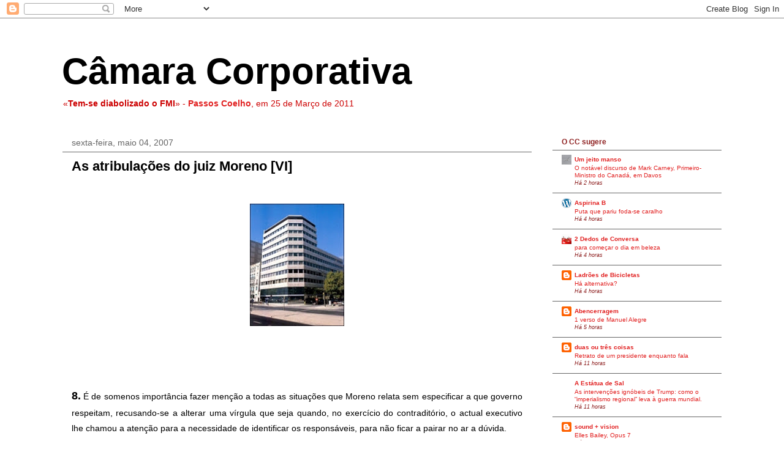

--- FILE ---
content_type: text/html; charset=UTF-8
request_url: https://corporacoes.blogspot.com/2007/05/as-atribulaes-do-juiz-moreno-vi.html
body_size: 52374
content:
<!DOCTYPE html>
<html class='v2' dir='ltr' xmlns='http://www.w3.org/1999/xhtml' xmlns:b='http://www.google.com/2005/gml/b' xmlns:data='http://www.google.com/2005/gml/data' xmlns:expr='http://www.google.com/2005/gml/expr'>
<head>
<link href='https://www.blogger.com/static/v1/widgets/335934321-css_bundle_v2.css' rel='stylesheet' type='text/css'/>
<meta content='IE=EmulateIE7' http-equiv='X-UA-Compatible'/>
<meta content='width=1100' name='viewport'/>
<meta content='text/html; charset=UTF-8' http-equiv='Content-Type'/>
<meta content='blogger' name='generator'/>
<link href='https://corporacoes.blogspot.com/favicon.ico' rel='icon' type='image/x-icon'/>
<link href='http://corporacoes.blogspot.com/2007/05/as-atribulaes-do-juiz-moreno-vi.html' rel='canonical'/>
<link rel="alternate" type="application/atom+xml" title="Câmara Corporativa - Atom" href="https://corporacoes.blogspot.com/feeds/posts/default" />
<link rel="alternate" type="application/rss+xml" title="Câmara Corporativa - RSS" href="https://corporacoes.blogspot.com/feeds/posts/default?alt=rss" />
<link rel="service.post" type="application/atom+xml" title="Câmara Corporativa - Atom" href="https://www.blogger.com/feeds/15356173/posts/default" />

<link rel="alternate" type="application/atom+xml" title="Câmara Corporativa - Atom" href="https://corporacoes.blogspot.com/feeds/2525467892124347495/comments/default" />
<!--Can't find substitution for tag [blog.ieCssRetrofitLinks]-->
<link href='https://blogger.googleusercontent.com/img/b/R29vZ2xl/AVvXsEhku7SPiwq6M76AC9JV-yIp0oRAcFo1958f9fLBQAYk5Ds12jW91_nRYtEJJXUKLtylvHBk3OHv54I7manUegLTJxptMjozRhZraDGxQlBLFKZrKEWW1NCmEzQWWTneTeZI9fnnbQ/s200/tribunal_de_contas.jpg' rel='image_src'/>
<meta content='http://corporacoes.blogspot.com/2007/05/as-atribulaes-do-juiz-moreno-vi.html' property='og:url'/>
<meta content='As atribulações do juiz Moreno [VI]' property='og:title'/>
<meta content='8.  É de somenos importância fazer menção a todas as situações que Moreno relata sem especificar a que governo respeitam, recusando-se a alt...' property='og:description'/>
<meta content='https://blogger.googleusercontent.com/img/b/R29vZ2xl/AVvXsEhku7SPiwq6M76AC9JV-yIp0oRAcFo1958f9fLBQAYk5Ds12jW91_nRYtEJJXUKLtylvHBk3OHv54I7manUegLTJxptMjozRhZraDGxQlBLFKZrKEWW1NCmEzQWWTneTeZI9fnnbQ/w1200-h630-p-k-no-nu/tribunal_de_contas.jpg' property='og:image'/>
<title>
Câmara Corporativa: As atribulações do juiz Moreno [VI]
</title>
<style id='page-skin-1' type='text/css'><!--
/*
----------------------------------------------
Blogger Template Style
Name:     Awesome Inc.
Designer: Tina Chen
URL:      tinachen.org
----------------------------------------------- */
/* Variable definitions
====================
<Variable name="keycolor" description="Main Color" type="color" default="#ffffff"/>
<Group description="Page" selector="body">
<Variable name="body.font" description="Font" type="font"
default="normal normal 13px Arial, Tahoma, Helvetica, FreeSans, sans-serif"/>
<Variable name="body.background.color" description="Background Color" type="color" default="#000000"/>
<Variable name="body.text.color" description="Text Color" type="color" default="#ffffff"/>
</Group>
<Group description="Links" selector=".main-inner">
<Variable name="link.color" description="Link Color" type="color" default="#888888"/>
<Variable name="link.visited.color" description="Visited Color" type="color" default="#444444"/>
<Variable name="link.hover.color" description="Hover Color" type="color" default="#cccccc"/>
</Group>
<Group description="Blog Title" selector=".header h1">
<Variable name="header.font" description="Title Font" type="font"
default="normal bold 40px Arial, Tahoma, Helvetica, FreeSans, sans-serif"/>
<Variable name="header.text.color" description="Title Color" type="color" default="#000000" />
<Variable name="header.background.color" description="Header Background" type="color" default="transparent" />
</Group>
<Group description="Blog Description" selector=".header .description">
<Variable name="description.font" description="Font" type="font"
default="normal normal 14px Arial, Tahoma, Helvetica, FreeSans, sans-serif"/>
<Variable name="description.text.color" description="Text Color" type="color"
default="#000000" />
</Group>
<Group description="Tabs Text" selector=".tabs-inner .widget li a">
<Variable name="tabs.font" description="Font" type="font"
default="normal bold 14px Arial, Tahoma, Helvetica, FreeSans, sans-serif"/>
<Variable name="tabs.text.color" description="Text Color" type="color" default="#000000"/>
<Variable name="tabs.selected.text.color" description="Selected Color" type="color" default="#ffffff"/>
</Group>
<Group description="Tabs Background" selector=".tabs-outer .PageList">
<Variable name="tabs.background.color" description="Background Color" type="color" default="#141414"/>
<Variable name="tabs.selected.background.color" description="Selected Color" type="color" default="#444444"/>
<Variable name="tabs.border.color" description="Border Color" type="color" default="#ffffff"/>
</Group>
<Group description="Date Header" selector=".main-inner .widget h2.date-header, .main-inner .widget h2.date-header span">
<Variable name="date.font" description="Font" type="font"
default="normal normal 14px Arial, Tahoma, Helvetica, FreeSans, sans-serif"/>
<Variable name="date.text.color" description="Text Color" type="color" default="#666666"/>
<Variable name="date.border.color" description="Border Color" type="color" default="#ffffff"/>
</Group>
<Group description="Post Title" selector="h3.post-title, h4, h3.post-title a">
<Variable name="post.title.font" description="Font" type="font"
default="normal bold 22px Arial, Tahoma, Helvetica, FreeSans, sans-serif"/>
<Variable name="post.title.text.color" description="Text Color" type="color" default="#000000"/>
</Group>
<Group description="Post Background" selector=".post">
<Variable name="post.background.color" description="Background Color" type="color" default="#ffffff" />
<Variable name="post.border.color" description="Border Color" type="color" default="#ffffff" />
<Variable name="post.border.bevel.color" description="Bevel Color" type="color" default="#ffffff"/>
</Group>
<Group description="Gadget Title" selector="h2">
<Variable name="widget.title.font" description="Font" type="font"
default="normal bold 14px Arial, Tahoma, Helvetica, FreeSans, sans-serif"/>
<Variable name="widget.title.text.color" description="Text Color" type="color" default="#000000"/>
</Group>
<Group description="Gadget Text" selector=".sidebar .widget">
<Variable name="widget.font" description="Font" type="font"
default="normal normal 14px Arial, Tahoma, Helvetica, FreeSans, sans-serif"/>
<Variable name="widget.text.color" description="Text Color" type="color" default="#000000"/>
<Variable name="widget.alternate.text.color" description="Alternate Color" type="color" default="#666666"/>
</Group>
<Group description="Gadget Links" selector=".sidebar .widget">
<Variable name="widget.link.color" description="Link Color" type="color" default="#e12121"/>
<Variable name="widget.link.visited.color" description="Visited Color" type="color" default="#8e2121"/>
<Variable name="widget.link.hover.color" description="Hover Color" type="color" default="#21218e"/>
</Group>
<Group description="Gadget Background" selector=".sidebar .widget">
<Variable name="widget.background.color" description="Background Color" type="color" default="#141414"/>
<Variable name="widget.border.color" description="Border Color" type="color" default="#222222"/>
<Variable name="widget.border.bevel.color" description="Bevel Color" type="color" default="#ffffff"/>
</Group>
<Group description="Sidebar Background" selector=".column-left-inner .column-right-inner">
<Variable name="widget.outer.background.color" description="Background Color" type="color" default="transparent" />
</Group>
<Group description="Images" selector=".main-inner">
<Variable name="image.background.color" description="Background Color" type="color" default="transparent"/>
<Variable name="image.border.color" description="Border Color" type="color" default="transparent"/>
</Group>
<Group description="Feed" selector=".blog-feeds">
<Variable name="feed.text.color" description="Text Color" type="color" default="#000000"/>
</Group>
<Group description="Feed Links" selector=".blog-feeds">
<Variable name="feed.link.color" description="Link Color" type="color" default="#e12121"/>
<Variable name="feed.link.visited.color" description="Visited Color" type="color" default="#8e2121"/>
<Variable name="feed.link.hover.color" description="Hover Color" type="color" default="#21218e"/>
</Group>
<Group description="Pager" selector=".blog-pager">
<Variable name="pager.background.color" description="Background Color" type="color" default="#ffffff" />
</Group>
<Group description="Footer" selector=".footer-outer">
<Variable name="footer.background.color" description="Background Color" type="color" default="#ffffff" />
<Variable name="footer.text.color" description="Text Color" type="color" default="#000000" />
</Group>
<Variable name="title.shadow.spread" description="Title Shadow" type="length" default="-1px"/>
<Variable name="body.background" description="Body Background" type="background"
color="#ffffff"
default="$(color) none repeat scroll top left"/>
<Variable name="body.background.gradient.cap" description="Body Gradient Cap" type="url"
default="none"/>
<Variable name="body.background.size" description="Body Background Size" type="string" default="auto"/>
<Variable name="tabs.background.gradient" description="Tabs Background Gradient" type="url"
default="none"/>
<Variable name="header.background.gradient" description="Header Background Gradient" type="url" default="none" />
<Variable name="header.padding.top" description="Header Top Padding" type="length" default="52px" />
<Variable name="header.margin.top" description="Header Top Margin" type="length" default="0" />
<Variable name="header.margin.bottom" description="Header Bottom Margin" type="length" default="0" />
<Variable name="widget.padding.top" description="Widget Padding Top" type="length" default="8px" />
<Variable name="widget.padding.side" description="Widget Padding Side" type="length" default="15px" />
<Variable name="widget.outer.margin.top" description="Widget Top Margin" type="length" default="0" />
<Variable name="widget.outer.background.gradient" description="Gradient" type="url" default="none" />
<Variable name="widget.border.radius" description="Gadget Border Radius" type="length" default="0" />
<Variable name="outer.shadow.spread" description="Outer Shadow Size" type="length" default="0" />
<Variable name="date.header.border.radius.top" description="Date Header Border Radius Top" type="length" default="0" />
<Variable name="date.header.position" description="Date Header Position" type="length" default="15px" />
<Variable name="date.space" description="Date Space" type="length" default="30px" />
<Variable name="date.position" description="Date Float" type="string" default="static" />
<Variable name="date.padding.bottom" description="Date Padding Bottom" type="length" default="0" />
<Variable name="date.border.size" description="Date Border Size" type="length" default="0" />
<Variable name="date.background" description="Date Background" type="background" color="transparent"
default="$(color) none no-repeat scroll top left" />
<Variable name="date.first.border.radius.top" description="Date First top radius" type="length" default="0" />
<Variable name="date.last.space.bottom" description="Date Last Space Bottom" type="length"
default="20px" />
<Variable name="date.last.border.radius.bottom" description="Date Last bottom radius" type="length" default="0" />
<Variable name="post.first.padding.top" description="First Post Padding Top" type="length" default="0" />
<Variable name="image.shadow.spread" description="Image Shadow Size" type="length" default="0"/>
<Variable name="image.border.radius" description="Image Border Radius" type="length" default="0"/>
<Variable name="separator.outdent" description="Separator Outdent" type="length" default="15px" />
<Variable name="title.separator.border.size" description="Widget Title Border Size" type="length" default="1px" />
<Variable name="list.separator.border.size" description="List Separator Border Size" type="length" default="1px" />
<Variable name="shadow.spread" description="Shadow Size" type="length" default="0"/>
<Variable name="startSide" description="Side where text starts in blog language" type="automatic" default="left"/>
<Variable name="endSide" description="Side where text ends in blog language" type="automatic" default="right"/>
<Variable name="date.side" description="Side where date header is placed" type="string" default="right"/>
<Variable name="pager.border.radius.top" description="Pager Border Top Radius" type="length" default="0" />
<Variable name="pager.space.top" description="Pager Top Space" type="length" default="1em" />
<Variable name="footer.background.gradient" description="Background Gradient" type="url" default="none" />
<Variable name="mobile.background.size" description="Mobile Background Size" type="string"
default="auto"/>
<Variable name="mobile.background.overlay" description="Mobile Background Overlay" type="string"
default="transparent none repeat scroll top left"/>
<Variable name="mobile.button.color" description="Mobile Button Color" type="color" default="#ffffff" />
*/
/* Content
----------------------------------------------- */
body {
font: normal normal 14px Verdana, Geneva, sans-serif;
color: #000000;
background: #ffffff none no-repeat scroll center center;
}
html body .content-outer {
min-width: 0;
max-width: 100%;
width: 100%;
}
a:link {
text-decoration: none;
color: #e12121;
}
a:visited {
text-decoration: none;
color: #8e2121;
}
a:hover {
text-decoration: underline;
color: #21218e;
}
.body-fauxcolumn-outer .cap-top {
position: absolute;
z-index: 1;
height: 276px;
width: 100%;
background: transparent none repeat-x scroll top left;
_background-image: none;
}
/* Columns
----------------------------------------------- */
.content-inner {
padding: 0;
}
.header-inner .section {
margin: 0 16px;
}
.tabs-inner .section {
margin: 0 16px;
}
.main-inner {
padding-top: 30px;
}
.main-inner .column-center-inner,
.main-inner .column-left-inner,
.main-inner .column-right-inner {
padding: 0 5px;
}
*+html body .main-inner .column-center-inner {
margin-top: -30px;
}
#layout .main-inner .column-center-inner {
margin-top: 0;
}
/* Header
----------------------------------------------- */
.header-outer {
margin: 0 0 0 0;
background: transparent none repeat scroll 0 0;
}
.Header h1 {
font: normal bold 60px Verdana, Geneva, sans-serif;
color: #000000;
text-shadow: 0 0 -1px #000000;
}
.Header h1 a {
color: #000000;
}
.Header .description {
font: normal normal 14px 'Trebuchet MS', Trebuchet, sans-serif;
color: #cc0000;
}
.header-inner .Header .titlewrapper,
.header-inner .Header .descriptionwrapper {
padding-left: 0;
padding-right: 0;
margin-bottom: 0;
}
.header-inner .Header .titlewrapper {
padding-top: 52px;
}
/* Tabs
----------------------------------------------- */
.tabs-outer {
overflow: hidden;
position: relative;
background: transparent none repeat scroll 0 0;
}
#layout .tabs-outer {
overflow: visible;
}
.tabs-cap-top, .tabs-cap-bottom {
position: absolute;
width: 100%;
border-top: 1px solid transparent;
}
.tabs-cap-bottom {
bottom: 0;
}
.tabs-inner .widget li a {
display: inline-block;
margin: 0;
padding: .6em 1.5em;
font: normal bold 14px Arial, Tahoma, Helvetica, FreeSans, sans-serif;
color: #ffffff;
border-top: 1px solid transparent;
border-bottom: 1px solid transparent;
border-left: 1px solid transparent;
}
.tabs-inner .widget li:last-child a {
border-right: 1px solid transparent;
}
.tabs-inner .widget li.selected a, .tabs-inner .widget li a:hover {
background: transparent none repeat-x scroll 0 -100px;
color: #e12121;
}
/* Headings
----------------------------------------------- */
h2 {
font: normal bold 12px Verdana, Geneva, sans-serif;
color: #8e2121;
}
/* Widgets
----------------------------------------------- */
.main-inner .section {
margin: 0 27px;
padding: 0;
}
.main-inner .column-left-outer,
.main-inner .column-right-outer {
margin-top: 0;
}
#layout .main-inner .column-left-outer,
#layout .main-inner .column-right-outer {
margin-top: 0;
}
.main-inner .column-left-inner,
.main-inner .column-right-inner {
background: transparent none repeat 0 0;
-moz-box-shadow: 0 0 0 rgba(0, 0, 0, .2);
-webkit-box-shadow: 0 0 0 rgba(0, 0, 0, .2);
-goog-ms-box-shadow: 0 0 0 rgba(0, 0, 0, .2);
box-shadow: 0 0 0 rgba(0, 0, 0, .2);
-moz-border-radius: 0;
-webkit-border-radius: 0;
-goog-ms-border-radius: 0;
border-radius: 0;
}
#layout .main-inner .column-left-inner,
#layout .main-inner .column-right-inner {
margin-top: 0;
}
.sidebar .widget {
font: normal normal 10px Verdana, Geneva, sans-serif;
color: #000000;
}
.sidebar .widget a:link {
color: #e12121;
}
.sidebar .widget a:visited {
color: #8e2121;
}
.sidebar .widget a:hover {
color: #00008e;
}
.sidebar .widget h2 {
text-shadow: 0 0 -1px #000000;
}
.main-inner .widget {
background-color: #ffffff;
border: 1px solid #ffffff;
padding: 0 15px 15px;
margin: 20px -16px;
-moz-box-shadow: 0 0 0 rgba(0, 0, 0, .2);
-webkit-box-shadow: 0 0 0 rgba(0, 0, 0, .2);
-goog-ms-box-shadow: 0 0 0 rgba(0, 0, 0, .2);
box-shadow: 0 0 0 rgba(0, 0, 0, .2);
-moz-border-radius: 0;
-webkit-border-radius: 0;
-goog-ms-border-radius: 0;
border-radius: 0;
}
.main-inner .widget h2 {
margin: 0 -15px;
padding: .6em 15px .5em;
border-bottom: 1px solid #666666;
}
.footer-inner .widget h2 {
padding: 0 0 .4em;
border-bottom: 1px solid #666666;
}
.main-inner .widget h2 + div, .footer-inner .widget h2 + div {
border-top: 1px solid #ffffff;
padding-top: 8px;
}
.main-inner .widget .widget-content {
margin: 0 -15px;
padding: 7px 15px 0;
}
.main-inner .widget ul, .main-inner .widget #ArchiveList ul.flat {
margin: -8px -15px 0;
padding: 0;
list-style: none;
}
.main-inner .widget #ArchiveList {
margin: -8px 0 0;
}
.main-inner .widget ul li, .main-inner .widget #ArchiveList ul.flat li {
padding: .5em 15px;
text-indent: 0;
color: #8e2121;
border-top: 1px solid #ffffff;
border-bottom: 1px solid #666666;
}
.main-inner .widget #ArchiveList ul li {
padding-top: .25em;
padding-bottom: .25em;
}
.main-inner .widget ul li:first-child, .main-inner .widget #ArchiveList ul.flat li:first-child {
border-top: none;
}
.main-inner .widget ul li:last-child, .main-inner .widget #ArchiveList ul.flat li:last-child {
border-bottom: none;
}
.post-body {
position: relative;
}
.main-inner .widget .post-body ul {
padding: 0 2.5em;
margin: .5em 0;
list-style: disc;
}
.main-inner .widget .post-body ul li {
padding: 0.25em 0;
margin-bottom: .25em;
color: #000000;
border: none;
}
.footer-inner .widget ul {
padding: 0;
list-style: none;
}
.widget .zippy {
color: #8e2121;
}
/* Posts
----------------------------------------------- */
body .main-inner .Blog {
padding: 0;
margin-bottom: 15em;
background-color: transparent;
border: none;
-moz-box-shadow: 0 0 0 rgba(0, 0, 0, 0);
-webkit-box-shadow: 0 0 0 rgba(0, 0, 0, 0);
-goog-ms-box-shadow: 0 0 0 rgba(0, 0, 0, 0);
box-shadow: 0 0 0 rgba(0, 0, 0, 0);
}
.main-inner .section:last-child .Blog:last-child {
padding: 10;
margin-bottom: 5em;
}
.main-inner .widget h2.date-header {
margin: 0 -15px 1px;
padding: 0 0 0 0;
font: normal normal 14px Verdana, Geneva, sans-serif;
color: #666666;
background: transparent none no-repeat scroll top left;
border-top: 0 solid #ffffff;
border-bottom: 1px solid #666666;
-moz-border-radius-topleft: 0;
-moz-border-radius-topright: 0;
-webkit-border-top-left-radius: 0;
-webkit-border-top-right-radius: 0;
border-top-left-radius: 0;
border-top-right-radius: 0;
position: static;
bottom: 100%;
right: 15px;
text-shadow: 0 0 -1px #000000;
}
.main-inner .widget h2.date-header span {
font: normal normal 14px Verdana, Geneva, sans-serif;
display: block;
padding: .5em 15px;
border-left: 0 solid #ffffff;
border-right: 0 solid #ffffff;
}
.date-outer {
position: relative;
margin: 30px 0 20px;
padding: 0 15px;
background-color: #ffffff;
border: 1px solid #ffffff;
-moz-box-shadow: 0 0 0 rgba(0, 0, 0, .2);
-webkit-box-shadow: 0 0 0 rgba(0, 0, 0, .2);
-goog-ms-box-shadow: 0 0 0 rgba(0, 0, 0, .2);
box-shadow: 0 0 0 rgba(0, 0, 0, .2);
-moz-border-radius: 0;
-webkit-border-radius: 0;
-goog-ms-border-radius: 0;
border-radius: 0;
}
.date-outer:first-child {
margin-top: 0;
}
.date-outer:last-child {
margin-bottom: 20px;
-moz-border-radius-bottomleft: 0;
-moz-border-radius-bottomright: 0;
-webkit-border-bottom-left-radius: 0;
-webkit-border-bottom-right-radius: 0;
-goog-ms-border-bottom-left-radius: 0;
-goog-ms-border-bottom-right-radius: 0;
border-bottom-left-radius: 0;
border-bottom-right-radius: 0;
}
.date-posts {
margin: 0 -15px;
padding: 0 15px;
clear: both;
}
.post-outer, .inline-ad {
border-top: 1px solid #ffffff;
margin: 0 -15px;
padding: 15px 15px;
}
.post-outer {
padding-bottom: 10px;
}
.post-outer:first-child {
padding-top: 0;
border-top: none;
}
.post-outer:last-child, .inline-ad:last-child {
border-bottom: none;
}
.post-body {
position: relative;
}
.post-body img {
padding: 8px;
background: #ffffff;
border: 1px solid transparent;
-moz-box-shadow: 0 0 0 rgba(0, 0, 0, .2);
-webkit-box-shadow: 0 0 0 rgba(0, 0, 0, .2);
box-shadow: 0 0 0 rgba(0, 0, 0, .2);
-moz-border-radius: 0;
-webkit-border-radius: 0;
border-radius: 0;
}
h3.post-title, h4 {
font: normal bold 22px 'Trebuchet MS', Trebuchet, sans-serif;
color: #000000;
}
h3.post-title a {
font: normal bold 22px 'Trebuchet MS', Trebuchet, sans-serif;
color: #000000;
}
h3.post-title a:hover {
color: #21218e;
text-decoration: underline;
}
.post-header {
margin: 0 0 1em;
}
.post-body {
line-height: 1.8;
}
.post-outer h2 {
color: #000000;
}
.post-footer {
margin-bottom: 3.0em;
margin-top:1.0em;
margin-left:0.0em;
padding:0.2em;
background-color:#F7F7F7;
font-size: 80%;
border-bottom:1px dotted black;
}
#blog-pager {
padding: 35px;
font-size: 90%;
background-color: #cccccc;
border: 1px solid #ffffff;
-moz-box-shadow: 0 0 0 rgba(0, 0, 0, .2);
-webkit-box-shadow: 0 0 0 rgba(0, 0, 0, .2);
-goog-ms-box-shadow: 0 0 0 rgba(0, 0, 0, .2);
box-shadow: 0 0 0 rgba(0, 0, 0, .2);
-moz-border-radius: 0;
-webkit-border-radius: 0;
-goog-ms-border-radius: 0;
border-radius: 0;
-moz-border-radius-topleft: 0;
-moz-border-radius-topright: 0;
-webkit-border-top-left-radius: 0;
-webkit-border-top-right-radius: 0;
-goog-ms-border-top-left-radius: 0;
-goog-ms-border-top-right-radius: 0;
border-top-left-radius: 0;
border-top-right-radius-topright: 0;
margin-top: 1em;
}
.blog-feeds, .post-feeds {
margin: 1em 0;
text-align: center;
color: #000000;
}
.blog-feeds a, .post-feeds a {
color: #cc0000;
}
.blog-feeds a:visited, .post-feeds a:visited {
color: #6aa84f;
}
.blog-feeds a:hover, .post-feeds a:hover {
color: #21218e;
}
.post-outer .comments {
margin-top: 2em;
}
/* Comments
----------------------------------------------- */
.comments .comments-content .icon.blog-author {
background-repeat: no-repeat;
background-image: url([data-uri]);
}
.comments .comments-content .loadmore a {
border-top: 1px solid transparent;
border-bottom: 1px solid transparent;
}
.comments .continue {
border-top: 2px solid transparent;
}
/* Footer
----------------------------------------------- */
.footer-outer {
margin: -0 0 -1px;
padding: 0 0 0;
color: #000000;
overflow: hidden;
}
.footer-fauxborder-left {
border-top: 1px solid #ffffff;
background: #ffffff none repeat scroll 0 0;
-moz-box-shadow: 0 0 0 rgba(0, 0, 0, .2);
-webkit-box-shadow: 0 0 0 rgba(0, 0, 0, .2);
-goog-ms-box-shadow: 0 0 0 rgba(0, 0, 0, .2);
box-shadow: 0 0 0 rgba(0, 0, 0, .2);
margin: 0 -0;
}
/* Mobile
----------------------------------------------- */
body.mobile {
background-size: auto;
}
.mobile .body-fauxcolumn-outer {
background: transparent none repeat scroll top left;
}
*+html body.mobile .main-inner .column-center-inner {
margin-top: 0;
}
.mobile .main-inner .widget {
padding: 0 0 15px;
}
.mobile .main-inner .widget h2 + div,
.mobile .footer-inner .widget h2 + div {
border-top: none;
padding-top: 0;
}
.mobile .footer-inner .widget h2 {
padding: 0.5em 0;
border-bottom: none;
}
.mobile .main-inner .widget .widget-content {
margin: 0;
padding: 7px 0 0;
}
.mobile .main-inner .widget ul,
.mobile .main-inner .widget #ArchiveList ul.flat {
margin: 0 -15px 0;
}
.mobile .main-inner .widget h2.date-header {
right: 0;
}
.mobile .date-header span {
padding: 0.4em 0;
}
.mobile .date-outer:first-child {
margin-bottom: 0;
border: 1px solid #ffffff;
-moz-border-radius-topleft: 0;
-moz-border-radius-topright: 0;
-webkit-border-top-left-radius: 0;
-webkit-border-top-right-radius: 0;
-goog-ms-border-top-left-radius: 0;
-goog-ms-border-top-right-radius: 0;
border-top-left-radius: 0;
border-top-right-radius: 0;
}
.mobile .date-outer {
border-color: #ffffff;
border-width: 0 1px 1px;
}
.mobile .date-outer:last-child {
margin-bottom: 0;
}
.mobile .main-inner {
padding: 0;
}
.mobile .header-inner .section {
margin: 0;
}
.mobile .blog-posts {
padding: 0 10px;
}
.mobile .post-outer, .mobile .inline-ad {
padding: 5px 0;
}
.mobile .tabs-inner .section {
margin: 0 10px;
}
.mobile .main-inner .widget h2 {
margin: 0;
padding: 0;
}
.mobile .main-inner .widget h2.date-header span {
padding: 0;
}
.mobile .main-inner .widget .widget-content {
margin: 0;
padding: 7px 0 0;
}
.mobile #blog-pager {
border: 1px solid transparent;
background: #ffffff none repeat scroll 0 0;
}
.mobile .main-inner .column-left-inner,
.mobile .main-inner .column-right-inner {
background: transparent none repeat 0 0;
-moz-box-shadow: none;
-webkit-box-shadow: none;
-goog-ms-box-shadow: none;
box-shadow: none;
}
.mobile .date-posts {
margin: 0;
padding: 0;
}
.mobile .footer-fauxborder-left {
margin: 0;
border-top: inherit;
}
.mobile .main-inner .section:last-child .Blog:last-child {
margin-bottom: 0;
}
.mobile-index-contents {
color: #000000;
}
.mobile .mobile-link-button {
background: #e12121 none repeat scroll 0 0;
}
.mobile-link-button a:link, .mobile-link-button a:visited {
color: #8e2121;
}
.mobile .tabs-inner .PageList .widget-content {
background: transparent;
border-top: 1px solid;
border-color: transparent;
color: #ffffff;
}
.mobile .tabs-inner .PageList .widget-content .pagelist-arrow {
border-left: 1px solid transparent;
}
/* Start Slider Code From http://www.spiceupyourblog.com/ */
ul.bjqs{position:relative; list-style:none;padding:0;margin:0;overflow:hidden; display:none;}
li.bjqs-slide{display:none;position:absolute;}
ul.bjqs-controls{list-style:none;margin:0;padding:0;z-index:9999;max-width:100%;}
ol.bjqs-markers{list-style:none;margin:0;padding:0;z-index:9999;}
ol.bjqs-markers li{float:center;}
p.bjqs-caption{display:block;max-width:96%;margin:0;padding:5%;position:absolute;bottom:0;background:rgba(0,0,0,0.7);color:#fff;-moz-border-radius: 6px;-webkit-border-radius: 6px;-moz-box-shadow: 4px 4px 4px #dddddd;-webkit-box-shadow: 4px 4px 4px #dddddd;}
}
/* End Slider Code From http://www.spiceupyourblog.com/ */

--></style>
<style id='template-skin-1' type='text/css'><!--
body {
min-width: 1110px;
}
.content-outer, .content-fauxcolumn-outer, .region-inner {
min-width: 1110px;
max-width: 1110px;
_width: 1110px;
}
.main-inner .columns {
padding-left: 0;
padding-right: 310px;
}
.main-inner .fauxcolumn-center-outer {
left: 0;
right: 310px;
/* IE6 does not respect left and right together */
_width: expression(this.parentNode.offsetWidth -
parseInt("0") -
parseInt("310px") + 'px');
}
.main-inner .fauxcolumn-left-outer {
width: 0;
}
.main-inner .fauxcolumn-right-outer {
width: 310px;
}
.main-inner .column-left-outer {
width: 0;
right: 100%;
margin-left: -0;
}
.main-inner .column-right-outer {
width: 310px;
margin-right: -310px;
}
#layout {
min-width: 0;
}
#layout .content-outer {
min-width: 0;
width: 800px;
}
#layout .region-inner {
min-width: 0;
width: auto;
}
--></style>
<!-- Start Slider Code From http://www.spiceupyourblog.com/ -->
<script src="//code.jquery.com/jquery-1.6.1.min.js" type="text/javascript"></script>
<script src="//yourjavascript.com/9921010228/basic-jquery-slider.min.js" type="text/javascript"></script>
<script type='text/javascript'>
      $(document).ready(function(){
        $('#my-slideshow').bjqs({
          'width' : 90,
          'height' : 35,
          'showMarkers' : false,
          'showControls' : false,
          'centerMarkers' : false
          });
      });
    </script>
<!-- End Slider Code From http://www.spiceupyourblog.com/ -->
<link href='https://www.blogger.com/dyn-css/authorization.css?targetBlogID=15356173&amp;zx=8fc18553-b0b3-48d1-b099-a7f8e4440dc2' media='none' onload='if(media!=&#39;all&#39;)media=&#39;all&#39;' rel='stylesheet'/><noscript><link href='https://www.blogger.com/dyn-css/authorization.css?targetBlogID=15356173&amp;zx=8fc18553-b0b3-48d1-b099-a7f8e4440dc2' rel='stylesheet'/></noscript>
<meta name='google-adsense-platform-account' content='ca-host-pub-1556223355139109'/>
<meta name='google-adsense-platform-domain' content='blogspot.com'/>

</head>
<body class='loading'>
<div class='navbar section' id='navbar'><div class='widget Navbar' data-version='1' id='Navbar1'><script type="text/javascript">
    function setAttributeOnload(object, attribute, val) {
      if(window.addEventListener) {
        window.addEventListener('load',
          function(){ object[attribute] = val; }, false);
      } else {
        window.attachEvent('onload', function(){ object[attribute] = val; });
      }
    }
  </script>
<div id="navbar-iframe-container"></div>
<script type="text/javascript" src="https://apis.google.com/js/platform.js"></script>
<script type="text/javascript">
      gapi.load("gapi.iframes:gapi.iframes.style.bubble", function() {
        if (gapi.iframes && gapi.iframes.getContext) {
          gapi.iframes.getContext().openChild({
              url: 'https://www.blogger.com/navbar/15356173?po\x3d2525467892124347495\x26origin\x3dhttps://corporacoes.blogspot.com',
              where: document.getElementById("navbar-iframe-container"),
              id: "navbar-iframe"
          });
        }
      });
    </script><script type="text/javascript">
(function() {
var script = document.createElement('script');
script.type = 'text/javascript';
script.src = '//pagead2.googlesyndication.com/pagead/js/google_top_exp.js';
var head = document.getElementsByTagName('head')[0];
if (head) {
head.appendChild(script);
}})();
</script>
</div></div>
<div class='body-fauxcolumns'>
<div class='fauxcolumn-outer body-fauxcolumn-outer'>
<div class='cap-top'>
<div class='cap-left'></div>
<div class='cap-right'></div>
</div>
<div class='fauxborder-left'>
<div class='fauxborder-right'></div>
<div class='fauxcolumn-inner'>
</div>
</div>
<div class='cap-bottom'>
<div class='cap-left'></div>
<div class='cap-right'></div>
</div>
</div>
</div>
<div class='content'>
<div class='content-fauxcolumns'>
<div class='fauxcolumn-outer content-fauxcolumn-outer'>
<div class='cap-top'>
<div class='cap-left'></div>
<div class='cap-right'></div>
</div>
<div class='fauxborder-left'>
<div class='fauxborder-right'></div>
<div class='fauxcolumn-inner'>
</div>
</div>
<div class='cap-bottom'>
<div class='cap-left'></div>
<div class='cap-right'></div>
</div>
</div>
</div>
<div class='content-outer'>
<div class='content-cap-top cap-top'>
<div class='cap-left'></div>
<div class='cap-right'></div>
</div>
<div class='fauxborder-left content-fauxborder-left'>
<div class='fauxborder-right content-fauxborder-right'></div>
<div class='content-inner'>
<header>
<div class='header-outer'>
<div class='header-cap-top cap-top'>
<div class='cap-left'></div>
<div class='cap-right'></div>
</div>
<div class='fauxborder-left header-fauxborder-left'>
<div class='fauxborder-right header-fauxborder-right'></div>
<div class='region-inner header-inner'>
<div class='header section' id='header'><div class='widget Header' data-version='1' id='Header1'>
<div id='header-inner'>
<div class='titlewrapper'>
<h1 class='title'>
<a href='https://corporacoes.blogspot.com/'>
Câmara Corporativa
</a>
</h1>
</div>
<div class='descriptionwrapper'>
<p class='description'>
<span>
&#171;<b>Tem-se diabolizado o FMI</b>&#187; - <b><a href="http://expresso.sapo.pt/dossies/dossiest_actualidade/dossie_dia_d_de_socrates/passos-coelho-tem-se-diabolizado-o-fmi=f640148">Passos Coelho</a></b>, em 25 de Março de 2011
</span>
</p>
</div>
</div>
</div></div>
</div>
</div>
<div class='header-cap-bottom cap-bottom'>
<div class='cap-left'></div>
<div class='cap-right'></div>
</div>
</div>
</header>
<div class='tabs-outer'>
<div class='tabs-cap-top cap-top'>
<div class='cap-left'></div>
<div class='cap-right'></div>
</div>
<div class='fauxborder-left tabs-fauxborder-left'>
<div class='fauxborder-right tabs-fauxborder-right'></div>
<div class='region-inner tabs-inner'>
<div class='tabs no-items section' id='crosscol'></div>
<div class='tabs no-items section' id='crosscol-overflow'></div>
</div>
</div>
<div class='tabs-cap-bottom cap-bottom'>
<div class='cap-left'></div>
<div class='cap-right'></div>
</div>
</div>
<div class='main-outer'>
<div class='main-cap-top cap-top'>
<div class='cap-left'></div>
<div class='cap-right'></div>
</div>
<div class='fauxborder-left main-fauxborder-left'>
<div class='fauxborder-right main-fauxborder-right'></div>
<div class='region-inner main-inner'>
<div class='columns fauxcolumns'>
<div class='fauxcolumn-outer fauxcolumn-center-outer'>
<div class='cap-top'>
<div class='cap-left'></div>
<div class='cap-right'></div>
</div>
<div class='fauxborder-left'>
<div class='fauxborder-right'></div>
<div class='fauxcolumn-inner'>
</div>
</div>
<div class='cap-bottom'>
<div class='cap-left'></div>
<div class='cap-right'></div>
</div>
</div>
<div class='fauxcolumn-outer fauxcolumn-left-outer'>
<div class='cap-top'>
<div class='cap-left'></div>
<div class='cap-right'></div>
</div>
<div class='fauxborder-left'>
<div class='fauxborder-right'></div>
<div class='fauxcolumn-inner'>
</div>
</div>
<div class='cap-bottom'>
<div class='cap-left'></div>
<div class='cap-right'></div>
</div>
</div>
<div class='fauxcolumn-outer fauxcolumn-right-outer'>
<div class='cap-top'>
<div class='cap-left'></div>
<div class='cap-right'></div>
</div>
<div class='fauxborder-left'>
<div class='fauxborder-right'></div>
<div class='fauxcolumn-inner'>
</div>
</div>
<div class='cap-bottom'>
<div class='cap-left'></div>
<div class='cap-right'></div>
</div>
</div>
<!-- corrects IE6 width calculation -->
<div class='columns-inner'>
<div class='column-center-outer'>
<div class='column-center-inner'>
<div class='main section' id='main'><div class='widget Blog' data-version='1' id='Blog1'>
<div class='blog-posts hfeed'>
<!--Can't find substitution for tag [defaultAdStart]-->

                                        <div class="date-outer">
                                      
<h2 class='date-header'>
<span>
sexta-feira, maio 04, 2007
</span>
</h2>

                                        <div class="date-posts">
                                      
<div class='post-outer'>
<div class='post hentry' itemscope='itemscope' itemtype='http://schema.org/BlogPosting'>
<a name='2525467892124347495'></a>
<h3 class='post-title entry-title' itemprop='name'>
As atribulações do juiz Moreno [VI]
</h3>
<div class='post-header'>
<div class='post-header-line-1'></div>
</div>
<div class='post-body entry-content' id='post-body-2525467892124347495' itemprop='articleBody'>
<p align="center"><br /><a href="https://blogger.googleusercontent.com/img/b/R29vZ2xl/AVvXsEhku7SPiwq6M76AC9JV-yIp0oRAcFo1958f9fLBQAYk5Ds12jW91_nRYtEJJXUKLtylvHBk3OHv54I7manUegLTJxptMjozRhZraDGxQlBLFKZrKEWW1NCmEzQWWTneTeZI9fnnbQ/s1600-h/tribunal_de_contas.jpg"><img alt="" border="0" id="BLOGGER_PHOTO_ID_5060097248587145890" src="https://blogger.googleusercontent.com/img/b/R29vZ2xl/AVvXsEhku7SPiwq6M76AC9JV-yIp0oRAcFo1958f9fLBQAYk5Ds12jW91_nRYtEJJXUKLtylvHBk3OHv54I7manUegLTJxptMjozRhZraDGxQlBLFKZrKEWW1NCmEzQWWTneTeZI9fnnbQ/s200/tribunal_de_contas.jpg" style="DISPLAY: block; MARGIN: 0px auto 10px; CURSOR: hand; TEXT-ALIGN: center" /></a></p><p align="justify"><br /><br /><br /><strong><span style="font-size:130%;">8.</span></strong> É de somenos importância fazer menção a todas as situações que Moreno relata sem especificar a que governo respeitam, recusando-se a alterar uma vírgula que seja quando, no exercício do contraditório, o actual executivo lhe chamou a atenção para a necessidade de identificar os responsáveis, para não ficar a pairar no ar a dúvida.<br /><br />Aliás, para que serve uma auditoria, se as situações descritas não são imputadas aos seus autores, não podendo, portanto, os &#8220;prevaricadores&#8221; corrigir as próprias anomalias?<br /><br /><span style="font-size:130%;"><strong>9.</strong></span> O relatório de Moreno revela-se pobre e falacioso. Não raras vezes, extrai conclusões que não estão suportadas por factos. É também &#8220;burocrático&#8221;, no sentido de que o relator, o implacável Moreno, se socorre dos <em>clichés</em> habitualmente usados em auditoria, sem perceber do que está a falar [Moreno acha que atingiu o objectivo da auditoria de analisar os &#8220;aspectos ligados ao cumprimento dos critérios da economia, da eficiência e da eficácia (&#8230;) nesta área de gestão de recursos humanos públicos&#8221;?] ou nem ter sequer uma vaga ideia de como se faz o que diz [como avaliou Moreno &#8220;o nível de grau de risco envolvido&#8221;?].<br /><br />As pífias recomendações apresentadas [p. 28], que são a pedra de toque para avaliar a qualidade de um trabalho desta natureza, comprovam-no. Os leitores poderão fazer o seu próprio juízo, lendo o relatório e os comentários no exercício do contraditório, em particular os que foram elaborados pelo actual governo.<br /><br /><span style="font-size:130%;"><strong>10.</strong></span> Mas não menos importante é avaliar, por um lado, a metodologia adoptada para o trabalho e, por outro lado, a postura assumida por Moreno aquando do exercício do contraditório.<br /><br />A caricatural <em>gaffe</em> de atribuir ao gabinete do actual primeiro-ministro o triplo dos efectivos que efectivamente aí prestam serviço revela como foram consistentes os procedimentos de auditoria adoptados para comprovar a informação que consta do relatório! Utilizou-se o &#8220;correio azul&#8221;? Moreno aceitou como válidos, sem os testar, os dados constantes de uma qualquer pasta que lhe foi cair às mãos? A informação foi trocada numa amena conversa de café, com imenso ruído à volta?<br /><br />Por outro lado, a postura assumida no exercício do contraditório é reveladora da desarrumação que vai na cabeça do implacável Moreno. Então o &#8220;contraditório&#8221; não é ainda uma fase da auditoria, em que se podem carrear elementos para o processo, sobretudo quando se está na presença de erros grosseiros? Para que serve o &#8220;contraditório&#8221;?<br /><br />Moreno não se sai lá muito bem deste folhetim. Por alguma razão, o relatório não foi aprovado por três juízes, como é habitual, mas em plenário da 2.ª Secção&#8230; Como se diria na gíria da bola, jogaram Moreno e mais cinco.</p>
<div style='clear: both;'></div>
</div>
<div class='post-footer'>
<div class='post-footer-line post-footer-line-1'>
<span class='post-author vcard'>
&#8658;
<span class='fn'>
Miguel Abrantes
</span>
</span>
<span class='post-timestamp'>
à(s)
<a class='timestamp-link' href='https://corporacoes.blogspot.com/2007/05/as-atribulaes-do-juiz-moreno-vi.html' itemprop='url' rel='bookmark' title='permanent link'>
<abbr class='published' itemprop='datePublished' title='2007-05-04T13:50:00+01:00'>
4.5.07
</abbr>
</a>
</span>
<span class='post-comment-link'>
</span>
<span class='post-icons'>
<span class='item-control blog-admin pid-1836270609'>
<a href='https://www.blogger.com/post-edit.g?blogID=15356173&postID=2525467892124347495&from=pencil' title='Editar mensagem'>
<img alt="" class="icon-action" height="18" src="//img2.blogblog.com/img/icon18_edit_allbkg.gif" width="18">
</a>
</span>
</span>
<span class='post-backlinks post-comment-link'>
</span>
</div>
<div class='post-footer-line post-footer-line-2'>
<span class='post-labels'>
<div class='addthis_toolbox addthis_default_style addthis_25x25_style'>
<div style='padding: 5px 5px 5px 5px;'></div>
<a class='addthis_button_preferred_1'></a>
<a class='addthis_button_preferred_2'></a>
<a class='addthis_button_preferred_3'></a>
<a class='addthis_button_preferred_4'></a>
<a class='addthis_button_preferred_5'></a>
<a class='addthis_button_preferred_6'></a>
<a class='addthis_button_preferred_7'></a>
<a class='addthis_button_compact'></a>
<a class='addthis_counter addthis_bubble_style'></a>
</div>
<script src="//s7.addthis.com/js/250/addthis_widget.js#pubid=xa-501838ed20f000cc" type="text/javascript"></script>
</span>
</div>
<div class='post-footer-line post-footer-line-3'></div>
</div>
</div>
<div class='comments' id='comments'>
<a name='comments'></a>
<h4>
37 comentários
                                      :
                                    </h4>
<div id='Blog1_comments-block-wrapper'>
<dl class='' id='comments-block'>
<dt class='comment-author anon-comment-icon' id='c5053989155913673594'>
<a name='c5053989155913673594'></a>
Anónimo
disse...
</dt>
<dd class='comment-body' id='Blog1_cmt-5053989155913673594'>
<p>
E se o Miguel fizesse também um Relatório das Acessorias (e outras Senhorias) de sua Excelência o ex-engenheiro Sócrates?<BR/><BR/>Com o tempo que gasta a publicar estas banalidades poderia muito bem publicar tudo em letra de forma sobre a boysada...
</p>
</dd>
<dd class='comment-footer'>
<span class='comment-timestamp'>
<a href='https://corporacoes.blogspot.com/2007/05/as-atribulaes-do-juiz-moreno-vi.html?showComment=1178289000000#c5053989155913673594' title='comment permalink'>
sexta mai. 04, 03:30:00 p.m.
</a>
<span class='item-control blog-admin pid-1888637027'>
<a class='comment-delete' href='https://www.blogger.com/comment/delete/15356173/5053989155913673594' title='Eliminar comentário'>
<img src='//www.blogger.com/img/icon_delete13.gif'/>
</a>
</span>
</span>
</dd>
<dt class='comment-author anon-comment-icon' id='c6946359910323161685'>
<a name='c6946359910323161685'></a>
Anónimo
disse...
</dt>
<dd class='comment-body' id='Blog1_cmt-6946359910323161685'>
<p>
O problema é q o Moreno tb é um boy! Apenas difere por ser laranjinha! Se fizesse 1 relatório das assessorias poderia concluir muita coisa! Se for o inefável Moreno a fazê-la já sabemos a que conclusões chega!
</p>
</dd>
<dd class='comment-footer'>
<span class='comment-timestamp'>
<a href='https://corporacoes.blogspot.com/2007/05/as-atribulaes-do-juiz-moreno-vi.html?showComment=1178289960000#c6946359910323161685' title='comment permalink'>
sexta mai. 04, 03:46:00 p.m.
</a>
<span class='item-control blog-admin pid-1888637027'>
<a class='comment-delete' href='https://www.blogger.com/comment/delete/15356173/6946359910323161685' title='Eliminar comentário'>
<img src='//www.blogger.com/img/icon_delete13.gif'/>
</a>
</span>
</span>
</dd>
<dt class='comment-author anon-comment-icon' id='c4041598550950842676'>
<a name='c4041598550950842676'></a>
Anónimo
disse...
</dt>
<dd class='comment-body' id='Blog1_cmt-4041598550950842676'>
<p>
Sinto vergonha da justiça que temos. Sinto vergonha dos procuradores javardos que chafurdam nos DIAP&#180;s. Sinto vergonha, quando lê-o os cometários destes blog&#180;s e não consigo reprimir o desejo de vos mandar prá P.Q.V.P.
</p>
</dd>
<dd class='comment-footer'>
<span class='comment-timestamp'>
<a href='https://corporacoes.blogspot.com/2007/05/as-atribulaes-do-juiz-moreno-vi.html?showComment=1178291040000#c4041598550950842676' title='comment permalink'>
sexta mai. 04, 04:04:00 p.m.
</a>
<span class='item-control blog-admin pid-1888637027'>
<a class='comment-delete' href='https://www.blogger.com/comment/delete/15356173/4041598550950842676' title='Eliminar comentário'>
<img src='//www.blogger.com/img/icon_delete13.gif'/>
</a>
</span>
</span>
</dd>
<dt class='comment-author anon-comment-icon' id='c6363944215831461983'>
<a name='c6363944215831461983'></a>
Anónimo
disse...
</dt>
<dd class='comment-body' id='Blog1_cmt-6363944215831461983'>
<p>
Miguel:<BR/><BR/>O heterónimo "Edie", ainda vá. Agora "bardamerda"...
</p>
</dd>
<dd class='comment-footer'>
<span class='comment-timestamp'>
<a href='https://corporacoes.blogspot.com/2007/05/as-atribulaes-do-juiz-moreno-vi.html?showComment=1178293920000#c6363944215831461983' title='comment permalink'>
sexta mai. 04, 04:52:00 p.m.
</a>
<span class='item-control blog-admin pid-1888637027'>
<a class='comment-delete' href='https://www.blogger.com/comment/delete/15356173/6363944215831461983' title='Eliminar comentário'>
<img src='//www.blogger.com/img/icon_delete13.gif'/>
</a>
</span>
</span>
</dd>
<dt class='comment-author anon-comment-icon' id='c4844223418232269507'>
<a name='c4844223418232269507'></a>
Anónimo
disse...
</dt>
<dd class='comment-body' id='Blog1_cmt-4844223418232269507'>
<p>
O Juiz Moreno elaborou um relatório e assinou por baixo. Não se esconde no anonimato cobarde de alguns.<BR/><BR/>Quando o PGR se referiu aos blogues como sendo uma vergonha, deveria seguramente estar a pensar em blogues como este em que sob a capa do vergonhoso anonimato se põem em causa pessoas de vida impoluta e percurso profissional irrepreensível. O conceito de estado de direito, para o senhor "Abrantes", reduz-se a "manda quem pode e obedece quem deve", não compreendendo que não pode existir um estado moderno ou democrático sem instituições que se equilibrem no exercício do poder. O poder sem limites é um poder tirânico e todos sabemos como acabam as tiranias. Antes de rumar a Santa Comba leia os versos de Zeca Afonso:<BR/><BR/>Os Eunucos<BR/><BR/>Os eunucos devoram-se a si mesmos<BR/>Não mudam de uniforme, são venais<BR/>E quando os mais são feitos em torresmos<BR/>Defendem os tiranos contra os pais<BR/><BR/>Em tudo são verdugos mais ou menos<BR/>No jardim dos haréns os principais<BR/>E quando os mais são feitos em torresmos<BR/>Não matam os tiranos pedem mais<BR/><BR/>Suportam toda a dor na calmaria<BR/>Da olímpica visão dos samurais<BR/>Havia um dona a mais na satrapia<BR/>Mas foi lançado à cova dos chacais<BR/><BR/>Em vénias malabares à luz do dia<BR/>Lambuzam da saliva os maiorais<BR/>E quando os mais são feitos em fatias<BR/>Não matam os tiranos pedem mais
</p>
</dd>
<dd class='comment-footer'>
<span class='comment-timestamp'>
<a href='https://corporacoes.blogspot.com/2007/05/as-atribulaes-do-juiz-moreno-vi.html?showComment=1178297160000#c4844223418232269507' title='comment permalink'>
sexta mai. 04, 05:46:00 p.m.
</a>
<span class='item-control blog-admin pid-1888637027'>
<a class='comment-delete' href='https://www.blogger.com/comment/delete/15356173/4844223418232269507' title='Eliminar comentário'>
<img src='//www.blogger.com/img/icon_delete13.gif'/>
</a>
</span>
</span>
</dd>
<dt class='comment-author anon-comment-icon' id='c5334805622542343545'>
<a name='c5334805622542343545'></a>
Anónimo
disse...
</dt>
<dd class='comment-body' id='Blog1_cmt-5334805622542343545'>
<p>
A forma faliciosa e deturpada como apresenta os resultados no relatorio elaborado, é na pratica um CRIME de difamação e deturpação da verdade. Pode um sr. com estas caracteristicas ser JUÍZ. Acho que não. A ética, a moral o direito á verdade e bom nome, não fazem da parte da conduta deste juíz neste processo.<BR/>É realmente perigoso, sobre todos aspectos, para qualquer reu que esteja a ser julgado por tão mediatico magistrado.
</p>
</dd>
<dd class='comment-footer'>
<span class='comment-timestamp'>
<a href='https://corporacoes.blogspot.com/2007/05/as-atribulaes-do-juiz-moreno-vi.html?showComment=1178301660000#c5334805622542343545' title='comment permalink'>
sexta mai. 04, 07:01:00 p.m.
</a>
<span class='item-control blog-admin pid-1888637027'>
<a class='comment-delete' href='https://www.blogger.com/comment/delete/15356173/5334805622542343545' title='Eliminar comentário'>
<img src='//www.blogger.com/img/icon_delete13.gif'/>
</a>
</span>
</span>
</dd>
<dt class='comment-author anon-comment-icon' id='c5966561438734822205'>
<a name='c5966561438734822205'></a>
Anónimo
disse...
</dt>
<dd class='comment-body' id='Blog1_cmt-5966561438734822205'>
<p>
O Juiz Moreno elaborou um relatório e assinou por baixo. Não se esconde no anonimato cobarde de alguns.<BR/><BR/>Quando o PGR se referiu aos blogues como sendo uma vergonha, deveria seguramente estar a pensar em blogues como este em que sob a capa do vergonhoso anonimato se põem em causa pessoas de vida impoluta e percurso profissional irrepreensível. O conceito de estado de direito, para o senhor "Abrantes", reduz-se a "manda quem pode e obedece quem deve", não compreendendo que não pode existir um estado moderno ou democrático sem instituições que se equilibrem no exercício do poder. O poder sem limites é um poder tirânico e todos sabemos como acabam as tiranias. Antes de rumar a Santa Comba leia os versos de Zeca Afonso:<BR/><BR/>Os Eunucos<BR/><BR/>Os eunucos devoram-se a si mesmos<BR/>Não mudam de uniforme, são venais<BR/>E quando os mais são feitos em torresmos<BR/>Defendem os tiranos contra os pais<BR/><BR/>Em tudo são verdugos mais ou menos<BR/>No jardim dos haréns os principais<BR/>E quando os mais são feitos em torresmos<BR/>Não matam os tiranos pedem mais<BR/><BR/>Suportam toda a dor na calmaria<BR/>Da olímpica visão dos samurais<BR/>Havia um dona a mais na satrapia<BR/>Mas foi lançado à cova dos chacais<BR/><BR/>Em vénias malabares à luz do dia<BR/>Lambuzam da saliva os maiorais<BR/>E quando os mais são feitos em fatias<BR/>Não matam os tiranos pedem mais <BR/><BR/>NOTA.-NO PAÍS ONDE A JUSTIÇA NÃO FUNCIONA,ONDE OS ABITRIOS, AS OFENSAS, A CORRUPÇÃO, O ROUBO, A INJURIA, A DIFAMAÇÃO, O SEGREDO DE JUSTIÇA, ETÇ, ETÇ. QUALQUER UM PODE ASSINAR POR BAIXO, NADA LHE IRÁ ACONTECER, NÃO É HEROI.<BR/>ALIÁS TERIA MESMO QUE ASSINAR, É UM DOCUMENTO OFICIAL E PUBLICO.NÁO HÁ AQUI NENHUMA GRANDEZA DE CARACTER, BEM PELO CONTRARIO.
</p>
</dd>
<dd class='comment-footer'>
<span class='comment-timestamp'>
<a href='https://corporacoes.blogspot.com/2007/05/as-atribulaes-do-juiz-moreno-vi.html?showComment=1178302020000#c5966561438734822205' title='comment permalink'>
sexta mai. 04, 07:07:00 p.m.
</a>
<span class='item-control blog-admin pid-1888637027'>
<a class='comment-delete' href='https://www.blogger.com/comment/delete/15356173/5966561438734822205' title='Eliminar comentário'>
<img src='//www.blogger.com/img/icon_delete13.gif'/>
</a>
</span>
</span>
</dd>
<dt class='comment-author blogger-comment-icon' id='c8312720720458675489'>
<a name='c8312720720458675489'></a>
<a href='https://www.blogger.com/profile/11413082839632599322' rel='nofollow'>
RC
</a>
disse...
</dt>
<dd class='comment-body' id='Blog1_cmt-8312720720458675489'>
<p>
Citar sem aspas é feio. Convenhamos que a nota acrescentada a maiúsculas muito pouco tem a ver com o meu comentário. Fica, no entanto, a certeza de que comentar a coberto do anonimato é revelador. O comentário não assinado, por mais interessante que seja, denuncia sempre um traço do carácter de quem o escreve: a incapacidade de assumir uma responsabilidade. <BR/>Ora, a responsabilidade é a primeira das condições da democracia. Não houve quem lutasse tantos anos para que agora continuasse a haver quem não assumisse as suas posições, como se escrevesse em portas de retretes públicas.<BR/>O desrespeito da dignidade das instituições democráticas é o primeiro passo para a ditadura, o medo de assumir com frontalidade uma posição de cidadania é o segundo.<BR/>&#8220;Um homem com medo é uma causa perdida&#8221;
</p>
</dd>
<dd class='comment-footer'>
<span class='comment-timestamp'>
<a href='https://corporacoes.blogspot.com/2007/05/as-atribulaes-do-juiz-moreno-vi.html?showComment=1178306460000#c8312720720458675489' title='comment permalink'>
sexta mai. 04, 08:21:00 p.m.
</a>
<span class='item-control blog-admin pid-611753053'>
<a class='comment-delete' href='https://www.blogger.com/comment/delete/15356173/8312720720458675489' title='Eliminar comentário'>
<img src='//www.blogger.com/img/icon_delete13.gif'/>
</a>
</span>
</span>
</dd>
<dt class='comment-author anon-comment-icon' id='c2479053474275937170'>
<a name='c2479053474275937170'></a>
Anónimo
disse...
</dt>
<dd class='comment-body' id='Blog1_cmt-2479053474275937170'>
<p>
Já estou do juiz Moreno ...<BR/><BR/>Não se pode arrajar um Louro ?!
</p>
</dd>
<dd class='comment-footer'>
<span class='comment-timestamp'>
<a href='https://corporacoes.blogspot.com/2007/05/as-atribulaes-do-juiz-moreno-vi.html?showComment=1178307420000#c2479053474275937170' title='comment permalink'>
sexta mai. 04, 08:37:00 p.m.
</a>
<span class='item-control blog-admin pid-1888637027'>
<a class='comment-delete' href='https://www.blogger.com/comment/delete/15356173/2479053474275937170' title='Eliminar comentário'>
<img src='//www.blogger.com/img/icon_delete13.gif'/>
</a>
</span>
</span>
</dd>
<dt class='comment-author anon-comment-icon' id='c1196633137090998560'>
<a name='c1196633137090998560'></a>
Anónimo
disse...
</dt>
<dd class='comment-body' id='Blog1_cmt-1196633137090998560'>
<p>
É a primeira vez que venho a este Blog, alguém me pode dizer a que corporaçaõ é que está ligado?<BR/>Obrigado
</p>
</dd>
<dd class='comment-footer'>
<span class='comment-timestamp'>
<a href='https://corporacoes.blogspot.com/2007/05/as-atribulaes-do-juiz-moreno-vi.html?showComment=1178308620000#c1196633137090998560' title='comment permalink'>
sexta mai. 04, 08:57:00 p.m.
</a>
<span class='item-control blog-admin pid-1888637027'>
<a class='comment-delete' href='https://www.blogger.com/comment/delete/15356173/1196633137090998560' title='Eliminar comentário'>
<img src='//www.blogger.com/img/icon_delete13.gif'/>
</a>
</span>
</span>
</dd>
<dt class='comment-author anon-comment-icon' id='c190822471160874389'>
<a name='c190822471160874389'></a>
Anónimo
disse...
</dt>
<dd class='comment-body' id='Blog1_cmt-190822471160874389'>
<p>
Tal como o inocente, também pergunto: Quem é o Moreno?
</p>
</dd>
<dd class='comment-footer'>
<span class='comment-timestamp'>
<a href='https://corporacoes.blogspot.com/2007/05/as-atribulaes-do-juiz-moreno-vi.html?showComment=1178308800000#c190822471160874389' title='comment permalink'>
sexta mai. 04, 09:00:00 p.m.
</a>
<span class='item-control blog-admin pid-1888637027'>
<a class='comment-delete' href='https://www.blogger.com/comment/delete/15356173/190822471160874389' title='Eliminar comentário'>
<img src='//www.blogger.com/img/icon_delete13.gif'/>
</a>
</span>
</span>
</dd>
<dt class='comment-author anon-comment-icon' id='c8432647423634838232'>
<a name='c8432647423634838232'></a>
Anónimo
disse...
</dt>
<dd class='comment-body' id='Blog1_cmt-8432647423634838232'>
<p>
pela "diarreia verbal" provocada em "Miguel Abrantes", Moreno deve ser alguém que deve ter revelado factos que pelos vistos aborrecem uma "espécie de democratas".<BR/><BR/>zep
</p>
</dd>
<dd class='comment-footer'>
<span class='comment-timestamp'>
<a href='https://corporacoes.blogspot.com/2007/05/as-atribulaes-do-juiz-moreno-vi.html?showComment=1178314440000#c8432647423634838232' title='comment permalink'>
sexta mai. 04, 10:34:00 p.m.
</a>
<span class='item-control blog-admin pid-1888637027'>
<a class='comment-delete' href='https://www.blogger.com/comment/delete/15356173/8432647423634838232' title='Eliminar comentário'>
<img src='//www.blogger.com/img/icon_delete13.gif'/>
</a>
</span>
</span>
</dd>
<dt class='comment-author anon-comment-icon' id='c9056705104274599975'>
<a name='c9056705104274599975'></a>
Anónimo
disse...
</dt>
<dd class='comment-body' id='Blog1_cmt-9056705104274599975'>
<p>
Já fiquei mais ou menos esclarecido. Este tal e Moreno, foi colocado num lugar que muitos ambicionavam e, à boa maneira portuguesa, toca a malhar no "gajo" até se ir embora, talvez convidem depois um dos malhadores para o lugar do tal Moreno. Só que, depois, o escolhido também leva com outra alcunha e, os anteriores companheiros de luta passam a ser os seus detractores. "Enganarei-me?" se  calhar a resposta é "Enganarou-se!". Muito possivelmente o tal de Moreno até nem merece a minha curiosodade mas, enfim, o ser "umano" é mesmo assim, sujeito a "herro".
</p>
</dd>
<dd class='comment-footer'>
<span class='comment-timestamp'>
<a href='https://corporacoes.blogspot.com/2007/05/as-atribulaes-do-juiz-moreno-vi.html?showComment=1178315220000#c9056705104274599975' title='comment permalink'>
sexta mai. 04, 10:47:00 p.m.
</a>
<span class='item-control blog-admin pid-1888637027'>
<a class='comment-delete' href='https://www.blogger.com/comment/delete/15356173/9056705104274599975' title='Eliminar comentário'>
<img src='//www.blogger.com/img/icon_delete13.gif'/>
</a>
</span>
</span>
</dd>
<dt class='comment-author anon-comment-icon' id='c8444600117126450962'>
<a name='c8444600117126450962'></a>
Anónimo
disse...
</dt>
<dd class='comment-body' id='Blog1_cmt-8444600117126450962'>
<p>
Os  que atacan o Sócrates são os caleceiros da Função Pública que vivem à custa dos nossos impostos! Temos Governo e o melhor Primeiro Ministro de sempre. O PS vai ter o meu voto, só assim , com um PM destes é que Portugal recupera!<BR/>Zé Centrita
</p>
</dd>
<dd class='comment-footer'>
<span class='comment-timestamp'>
<a href='https://corporacoes.blogspot.com/2007/05/as-atribulaes-do-juiz-moreno-vi.html?showComment=1178316420000#c8444600117126450962' title='comment permalink'>
sexta mai. 04, 11:07:00 p.m.
</a>
<span class='item-control blog-admin pid-1888637027'>
<a class='comment-delete' href='https://www.blogger.com/comment/delete/15356173/8444600117126450962' title='Eliminar comentário'>
<img src='//www.blogger.com/img/icon_delete13.gif'/>
</a>
</span>
</span>
</dd>
<dt class='comment-author anon-comment-icon' id='c4695608570698365653'>
<a name='c4695608570698365653'></a>
Anónimo
disse...
</dt>
<dd class='comment-body' id='Blog1_cmt-4695608570698365653'>
<p>
De toda esta telenovela de mau gosto e de final previsível, pelo menos tira-se uma lição:<BR/><BR/>A de que  que os relatórios/decisões dos juízes PODEM e DEVEM ser sindicados pela opinião pública.<BR/>Já lá vai o tempo de os colocar no Olimpo e de que, intocáveis, só os seus pares, por via dos tribunais superiores, pudessem avaliar da maior ou menor justeza das suas decisões.<BR/><BR/><BR/>Felizmente que esse tabu ruiu, passando a blogosfera a funcionar  como um ágora, com o consequente transtorno e incomodidade que isso possa trazer aos visados, agora escrutinados.<BR/><BR/>Se foi assim com as habilitações académicas do PM, por que não há-de ser com os relatórios dos Morenos e quejandos deste país?
</p>
</dd>
<dd class='comment-footer'>
<span class='comment-timestamp'>
<a href='https://corporacoes.blogspot.com/2007/05/as-atribulaes-do-juiz-moreno-vi.html?showComment=1178322060000#c4695608570698365653' title='comment permalink'>
sábado mai. 05, 12:41:00 a.m.
</a>
<span class='item-control blog-admin pid-1888637027'>
<a class='comment-delete' href='https://www.blogger.com/comment/delete/15356173/4695608570698365653' title='Eliminar comentário'>
<img src='//www.blogger.com/img/icon_delete13.gif'/>
</a>
</span>
</span>
</dd>
<dt class='comment-author anon-comment-icon' id='c7720837608497788668'>
<a name='c7720837608497788668'></a>
Anónimo
disse...
</dt>
<dd class='comment-body' id='Blog1_cmt-7720837608497788668'>
<p>
Ah,ahahaha... dizerem que eu sou o Abrantes é um bocado ridículo.... quisera eu...<BR/>... a vossa falta de argumentos para discutir o inevitável - a agonia lenta, duradoura e dolorosa do vosso centro direita - não vos dá outras ideias?<BR/><BR/>Edie Falco
</p>
</dd>
<dd class='comment-footer'>
<span class='comment-timestamp'>
<a href='https://corporacoes.blogspot.com/2007/05/as-atribulaes-do-juiz-moreno-vi.html?showComment=1178323680000#c7720837608497788668' title='comment permalink'>
sábado mai. 05, 01:08:00 a.m.
</a>
<span class='item-control blog-admin pid-1888637027'>
<a class='comment-delete' href='https://www.blogger.com/comment/delete/15356173/7720837608497788668' title='Eliminar comentário'>
<img src='//www.blogger.com/img/icon_delete13.gif'/>
</a>
</span>
</span>
</dd>
<dt class='comment-author anon-comment-icon' id='c6230169299291408978'>
<a name='c6230169299291408978'></a>
Anónimo
disse...
</dt>
<dd class='comment-body' id='Blog1_cmt-6230169299291408978'>
<p>
O Moreno é licenciado pela Independente?
</p>
</dd>
<dd class='comment-footer'>
<span class='comment-timestamp'>
<a href='https://corporacoes.blogspot.com/2007/05/as-atribulaes-do-juiz-moreno-vi.html?showComment=1178358720000#c6230169299291408978' title='comment permalink'>
sábado mai. 05, 10:52:00 a.m.
</a>
<span class='item-control blog-admin pid-1888637027'>
<a class='comment-delete' href='https://www.blogger.com/comment/delete/15356173/6230169299291408978' title='Eliminar comentário'>
<img src='//www.blogger.com/img/icon_delete13.gif'/>
</a>
</span>
</span>
</dd>
<dt class='comment-author anon-comment-icon' id='c790440440306195943'>
<a name='c790440440306195943'></a>
Anónimo
disse...
</dt>
<dd class='comment-body' id='Blog1_cmt-790440440306195943'>
<p>
Quando é que acaba a mama do sistema de saúde dos jornalistas sustentado pelo erário público?<BR/>Continuo sentado à espera.<BR/>Isso é que é uma corporação em condições.<BR/>Nem o Pinóquio a verga ("e" aberto).<BR/>Quando tiver um filho hei-de licenciá-lo em jornalismo.
</p>
</dd>
<dd class='comment-footer'>
<span class='comment-timestamp'>
<a href='https://corporacoes.blogspot.com/2007/05/as-atribulaes-do-juiz-moreno-vi.html?showComment=1178358960000#c790440440306195943' title='comment permalink'>
sábado mai. 05, 10:56:00 a.m.
</a>
<span class='item-control blog-admin pid-1888637027'>
<a class='comment-delete' href='https://www.blogger.com/comment/delete/15356173/790440440306195943' title='Eliminar comentário'>
<img src='//www.blogger.com/img/icon_delete13.gif'/>
</a>
</span>
</span>
</dd>
<dt class='comment-author anon-comment-icon' id='c4798703502499646871'>
<a name='c4798703502499646871'></a>
Anónimo
disse...
</dt>
<dd class='comment-body' id='Blog1_cmt-4798703502499646871'>
<p>
Com os cumprimentos do Ministro seu,<BR/><BR/>Lino...<BR/><BR/><BR/><BR/>"Ministro das Obras Públicas numa conferência sobre a Ota<BR/>Mário Lino: "Sou engenheiro civil, e inscrito na Ordem dos Engenheiros" <BR/>04.05.2007 - 14h30   Lusa, PUBLICO.PT<BR/> <BR/><BR/>"Sou engenheiro civil, e inscrito na Ordem dos Engenheiros", disse hoje o ministro das Obras Públicas, Mário Lino, durante a conferência de abertura do II Congresso do Oeste, onde fazia a defesa da localização do novo aeroporto de Lisboa na Ota.<BR/><BR/>"O raciocínio é: o terreno é mais plano, pelo que há menor movimentação de terras. Penso que este raciocínio não é sério e digo-o invocando a minha qualidade de engenheiro civil", disse Mário Lino.<BR/><BR/>Interrompendo a leitura do seu discurso escrito, o ministro levantou os olhos, apontou o dedo ao público e, sorrindo, acrescentou: "Inscrito na Ordem dos Engenheiros", frase que motivou uma gargalhada geral dos cerca de 500 participantes presentes.<BR/><BR/>Após a reacção da plateia, o ministro sorriu e continuou a sua intervenção.<BR/><BR/>Marques Mendes utiliza a Ota como "arma de arremesso político"<BR/><BR/>Em declarações aos jornalistas, no final da declaração sobre a Ota, o ministro disse que o líder do PSD, Luís Marque Mendes, utiliza a Ota como "arma de arremesso político", para tentar mostrar capacidade de liderança.<BR/><BR/>Referindo-se às declarações do presidente do PSD na quinta-feira à noite, na RTP1, Mário Lino disse que, "para dar um exemplo de que tinha uma liderança forte, informou que foi ele [Marques Mendes] que trouxe à luta política a questão da Ota, transformando a questão numa arma de arremesso político com pretensos estudos".<BR/><BR/>Para Mário Lino, o líder do PSD "acha que isto traduz liderança, acha que fazer oposição é escolher um tema, por exemplo, o aeroporto da Ota, e achar que isto é uma arma de arremesso político e uma matéria para se partidarizar [mesmo] sem nenhuma fundamentação".<BR/><BR/>Governos anteriores confirmaram opção<BR/><BR/>"Acho que devia haver [consenso político], porque se há consenso técnico o consenso político tinha razão de existir, porque o actual governo não alterou nada do que vinha dos governos anteriores", disse. Lembrou também que a opção foi tomada no ano 2000 e confirmada pelos sucessivos governos.<BR/><BR/>"Seguimos uma linha de continuidade a um projecto que hoje todos reconhecemos que está atrasado porque Portugal está a ter atracção de turistas e de transporte aéreo e isso é importante", sustentou.<BR/><BR/>Durante o seu discurso &#8212; centrado na defesa da construção do novo aeroporto de Lisboa na Ota (Alenquer), 50 quilómetros a Norte da capital &#8212; negou que o Governo esteja motivado "por qualquer sentimento de teimosia em avançar com este projecto", como também já tinha criticado o líder da oposição.<BR/><BR/>Para contrariar as iniciativas contra a Ota, Mário Lino disse que um grupo de engenheiros, professores universitários especializados na área do ambiente solicitou uma audiência ao governo para chamar a atenção "para os obstáculos ambientais &#8212; segundo eles intransponíveis &#8212; que se levantariam a uma eventual implantação do novo aeroporto de Lisboa entre os estuários dos rios Tejo e Sado".<BR/><BR/>O ministro citou, entre outros, Hélder Spínola, investigador universitário e presidente da Quercus; o professor Joanaz de Melo, da Faculdade de Ciências e Tecnologia da Universidade Nova de Lisboa e ex-presidente do GEOTA (Grupo de Estudos de Ordenamento do Território e Ambiente); e Carlos Pimenta, ex-secretário de Estado do Ambiente (PSD) e director do Centro de Estudos em Economia da Energia, dos Transportes e do Ambiente."<BR/><BR/><I>in</I> Público - secção das Piadas ao Sócrates
</p>
</dd>
<dd class='comment-footer'>
<span class='comment-timestamp'>
<a href='https://corporacoes.blogspot.com/2007/05/as-atribulaes-do-juiz-moreno-vi.html?showComment=1178364360000#c4798703502499646871' title='comment permalink'>
sábado mai. 05, 12:26:00 p.m.
</a>
<span class='item-control blog-admin pid-1888637027'>
<a class='comment-delete' href='https://www.blogger.com/comment/delete/15356173/4798703502499646871' title='Eliminar comentário'>
<img src='//www.blogger.com/img/icon_delete13.gif'/>
</a>
</span>
</span>
</dd>
<dt class='comment-author anon-comment-icon' id='c2681867959951637806'>
<a name='c2681867959951637806'></a>
Anónimo
disse...
</dt>
<dd class='comment-body' id='Blog1_cmt-2681867959951637806'>
<p>
O Moreno é licenciado pela Independente?
</p>
</dd>
<dd class='comment-footer'>
<span class='comment-timestamp'>
<a href='https://corporacoes.blogspot.com/2007/05/as-atribulaes-do-juiz-moreno-vi.html?showComment=1178365680000#c2681867959951637806' title='comment permalink'>
sábado mai. 05, 12:48:00 p.m.
</a>
<span class='item-control blog-admin pid-1888637027'>
<a class='comment-delete' href='https://www.blogger.com/comment/delete/15356173/2681867959951637806' title='Eliminar comentário'>
<img src='//www.blogger.com/img/icon_delete13.gif'/>
</a>
</span>
</span>
</dd>
<dt class='comment-author blogger-comment-icon' id='c2399051891683725580'>
<a name='c2399051891683725580'></a>
<a href='https://www.blogger.com/profile/12920424978424569541' rel='nofollow'>
H. Sousa
</a>
disse...
</dt>
<dd class='comment-body' id='Blog1_cmt-2399051891683725580'>
<p>
É óbvio que o Moreno não passou pela UnI porque, se assim fosse, não lhe custaria nada alterar uns numerozinhos.
</p>
</dd>
<dd class='comment-footer'>
<span class='comment-timestamp'>
<a href='https://corporacoes.blogspot.com/2007/05/as-atribulaes-do-juiz-moreno-vi.html?showComment=1178374920000#c2399051891683725580' title='comment permalink'>
sábado mai. 05, 03:22:00 p.m.
</a>
<span class='item-control blog-admin pid-1253530591'>
<a class='comment-delete' href='https://www.blogger.com/comment/delete/15356173/2399051891683725580' title='Eliminar comentário'>
<img src='//www.blogger.com/img/icon_delete13.gif'/>
</a>
</span>
</span>
</dd>
<dt class='comment-author anon-comment-icon' id='c7481798529597553031'>
<a name='c7481798529597553031'></a>
Anónimo
disse...
</dt>
<dd class='comment-body' id='Blog1_cmt-7481798529597553031'>
<p>
Quando é que acaba a mama do sistema de saúde dos jornalistas sustentado pelo erário público?<BR/>Continuo sentado à espera.<BR/>Isso é que é uma corporação em condições.<BR/>Nem o Pinóquio a verga ("e" aberto).<BR/>Quando tiver um filho hei-de licenciá-lo em jornalismo.
</p>
</dd>
<dd class='comment-footer'>
<span class='comment-timestamp'>
<a href='https://corporacoes.blogspot.com/2007/05/as-atribulaes-do-juiz-moreno-vi.html?showComment=1178379840000#c7481798529597553031' title='comment permalink'>
sábado mai. 05, 04:44:00 p.m.
</a>
<span class='item-control blog-admin pid-1888637027'>
<a class='comment-delete' href='https://www.blogger.com/comment/delete/15356173/7481798529597553031' title='Eliminar comentário'>
<img src='//www.blogger.com/img/icon_delete13.gif'/>
</a>
</span>
</span>
</dd>
<dt class='comment-author anon-comment-icon' id='c7644086761251347363'>
<a name='c7644086761251347363'></a>
Anónimo
disse...
</dt>
<dd class='comment-body' id='Blog1_cmt-7644086761251347363'>
<p>
VIV'Ó PINÓQUIO!!!
</p>
</dd>
<dd class='comment-footer'>
<span class='comment-timestamp'>
<a href='https://corporacoes.blogspot.com/2007/05/as-atribulaes-do-juiz-moreno-vi.html?showComment=1178380320000#c7644086761251347363' title='comment permalink'>
sábado mai. 05, 04:52:00 p.m.
</a>
<span class='item-control blog-admin pid-1888637027'>
<a class='comment-delete' href='https://www.blogger.com/comment/delete/15356173/7644086761251347363' title='Eliminar comentário'>
<img src='//www.blogger.com/img/icon_delete13.gif'/>
</a>
</span>
</span>
</dd>
<dt class='comment-author anon-comment-icon' id='c748286136352646215'>
<a name='c748286136352646215'></a>
Anónimo
disse...
</dt>
<dd class='comment-body' id='Blog1_cmt-748286136352646215'>
<p>
O meu chefe quer saber quem é o Moreno? Não há ninguém que faça o favor de me informar a ver se tenho boas informações! Vá lá, é só um jeitinho!
</p>
</dd>
<dd class='comment-footer'>
<span class='comment-timestamp'>
<a href='https://corporacoes.blogspot.com/2007/05/as-atribulaes-do-juiz-moreno-vi.html?showComment=1178387040000#c748286136352646215' title='comment permalink'>
sábado mai. 05, 06:44:00 p.m.
</a>
<span class='item-control blog-admin pid-1888637027'>
<a class='comment-delete' href='https://www.blogger.com/comment/delete/15356173/748286136352646215' title='Eliminar comentário'>
<img src='//www.blogger.com/img/icon_delete13.gif'/>
</a>
</span>
</span>
</dd>
<dt class='comment-author anon-comment-icon' id='c6214103081499774719'>
<a name='c6214103081499774719'></a>
Anónimo
disse...
</dt>
<dd class='comment-body' id='Blog1_cmt-6214103081499774719'>
<p>
M.E.R.D.A.
</p>
</dd>
<dd class='comment-footer'>
<span class='comment-timestamp'>
<a href='https://corporacoes.blogspot.com/2007/05/as-atribulaes-do-juiz-moreno-vi.html?showComment=1178387160000#c6214103081499774719' title='comment permalink'>
sábado mai. 05, 06:46:00 p.m.
</a>
<span class='item-control blog-admin pid-1888637027'>
<a class='comment-delete' href='https://www.blogger.com/comment/delete/15356173/6214103081499774719' title='Eliminar comentário'>
<img src='//www.blogger.com/img/icon_delete13.gif'/>
</a>
</span>
</span>
</dd>
<dt class='comment-author anon-comment-icon' id='c5323399234361798208'>
<a name='c5323399234361798208'></a>
Anónimo
disse...
</dt>
<dd class='comment-body' id='Blog1_cmt-5323399234361798208'>
<p>
Ok Moreno, como sempre, tenho que lhe explicar tudo. Nem sei como é que o enviaram para esse local. A mensagem queria dizer:<BR/><BR/>Moreno Envia Relatório Despesas Administração<BR/><BR/>Cumprimentos do chefe e da secretária
</p>
</dd>
<dd class='comment-footer'>
<span class='comment-timestamp'>
<a href='https://corporacoes.blogspot.com/2007/05/as-atribulaes-do-juiz-moreno-vi.html?showComment=1178387340000#c5323399234361798208' title='comment permalink'>
sábado mai. 05, 06:49:00 p.m.
</a>
<span class='item-control blog-admin pid-1888637027'>
<a class='comment-delete' href='https://www.blogger.com/comment/delete/15356173/5323399234361798208' title='Eliminar comentário'>
<img src='//www.blogger.com/img/icon_delete13.gif'/>
</a>
</span>
</span>
</dd>
<dt class='comment-author anon-comment-icon' id='c99016422669520472'>
<a name='c99016422669520472'></a>
Anónimo
disse...
</dt>
<dd class='comment-body' id='Blog1_cmt-99016422669520472'>
<p>
&#61516;&#61503;&#61517;&#61502;&#61500;&#61518;&#61498;&#8226;&#61622;&#61694;
</p>
</dd>
<dd class='comment-footer'>
<span class='comment-timestamp'>
<a href='https://corporacoes.blogspot.com/2007/05/as-atribulaes-do-juiz-moreno-vi.html?showComment=1178387820000#c99016422669520472' title='comment permalink'>
sábado mai. 05, 06:57:00 p.m.
</a>
<span class='item-control blog-admin pid-1888637027'>
<a class='comment-delete' href='https://www.blogger.com/comment/delete/15356173/99016422669520472' title='Eliminar comentário'>
<img src='//www.blogger.com/img/icon_delete13.gif'/>
</a>
</span>
</span>
</dd>
<dt class='comment-author anon-comment-icon' id='c7686093829477051304'>
<a name='c7686093829477051304'></a>
Anónimo
disse...
</dt>
<dd class='comment-body' id='Blog1_cmt-7686093829477051304'>
<p>
F.O.D.A.-S.E.
</p>
</dd>
<dd class='comment-footer'>
<span class='comment-timestamp'>
<a href='https://corporacoes.blogspot.com/2007/05/as-atribulaes-do-juiz-moreno-vi.html?showComment=1178388780000#c7686093829477051304' title='comment permalink'>
sábado mai. 05, 07:13:00 p.m.
</a>
<span class='item-control blog-admin pid-1888637027'>
<a class='comment-delete' href='https://www.blogger.com/comment/delete/15356173/7686093829477051304' title='Eliminar comentário'>
<img src='//www.blogger.com/img/icon_delete13.gif'/>
</a>
</span>
</span>
</dd>
<dt class='comment-author anon-comment-icon' id='c7885134909271641917'>
<a name='c7885134909271641917'></a>
Anónimo
disse...
</dt>
<dd class='comment-body' id='Blog1_cmt-7885134909271641917'>
<p>
Outra vez Moreno! O Chefe diz que "O relatório de Moreno revela-se pobre e falacioso" portanto, F.O.D.A.-S.E., que quer dizer:<BR/><BR/>"Faça Outro Depressa Altere a Secção Endividamento"<BR/><BR/>...///...
</p>
</dd>
<dd class='comment-footer'>
<span class='comment-timestamp'>
<a href='https://corporacoes.blogspot.com/2007/05/as-atribulaes-do-juiz-moreno-vi.html?showComment=1178389020000#c7885134909271641917' title='comment permalink'>
sábado mai. 05, 07:17:00 p.m.
</a>
<span class='item-control blog-admin pid-1888637027'>
<a class='comment-delete' href='https://www.blogger.com/comment/delete/15356173/7885134909271641917' title='Eliminar comentário'>
<img src='//www.blogger.com/img/icon_delete13.gif'/>
</a>
</span>
</span>
</dd>
<dt class='comment-author anon-comment-icon' id='c6920553951031955886'>
<a name='c6920553951031955886'></a>
Anónimo
disse...
</dt>
<dd class='comment-body' id='Blog1_cmt-6920553951031955886'>
<p>
Moreno do alto do seu metro e 47, tem um clube de fãs ! UaaaaaaaaaaaaaaaaaaH !!!!!!!!!!!
</p>
</dd>
<dd class='comment-footer'>
<span class='comment-timestamp'>
<a href='https://corporacoes.blogspot.com/2007/05/as-atribulaes-do-juiz-moreno-vi.html?showComment=1178389920000#c6920553951031955886' title='comment permalink'>
sábado mai. 05, 07:32:00 p.m.
</a>
<span class='item-control blog-admin pid-1888637027'>
<a class='comment-delete' href='https://www.blogger.com/comment/delete/15356173/6920553951031955886' title='Eliminar comentário'>
<img src='//www.blogger.com/img/icon_delete13.gif'/>
</a>
</span>
</span>
</dd>
<dt class='comment-author anon-comment-icon' id='c8077785202284484405'>
<a name='c8077785202284484405'></a>
Anónimo
disse...
</dt>
<dd class='comment-body' id='Blog1_cmt-8077785202284484405'>
<p>
Desta vez, Moreno, devido à urgência envio-lhe a mensagem codificada e a chave ao mesmo tempo, senão nunca mais saímos daqui. A msg é S.O.C.R.A.T.E.S.<BR/><BR/>"Seja Objectivo e Claro as Rubricas Administrativas  são Tratadas e Enviadas p'ra Sarjeta"<BR/><BR/>Do seu Miguel
</p>
</dd>
<dd class='comment-footer'>
<span class='comment-timestamp'>
<a href='https://corporacoes.blogspot.com/2007/05/as-atribulaes-do-juiz-moreno-vi.html?showComment=1178390040000#c8077785202284484405' title='comment permalink'>
sábado mai. 05, 07:34:00 p.m.
</a>
<span class='item-control blog-admin pid-1888637027'>
<a class='comment-delete' href='https://www.blogger.com/comment/delete/15356173/8077785202284484405' title='Eliminar comentário'>
<img src='//www.blogger.com/img/icon_delete13.gif'/>
</a>
</span>
</span>
</dd>
<dt class='comment-author anon-comment-icon' id='c1549721738018780218'>
<a name='c1549721738018780218'></a>
Anónimo
disse...
</dt>
<dd class='comment-body' id='Blog1_cmt-1549721738018780218'>
<p>
Mas porquê tanta conversa se o engenheiro a martelo Sócrates afinal até disse que estava satisfeito com a deliberação do Tribunal de Contas?<BR/>Ou esta posta é só para mostrar serviço aí ao ajudante de ministro?
</p>
</dd>
<dd class='comment-footer'>
<span class='comment-timestamp'>
<a href='https://corporacoes.blogspot.com/2007/05/as-atribulaes-do-juiz-moreno-vi.html?showComment=1178399760000#c1549721738018780218' title='comment permalink'>
sábado mai. 05, 10:16:00 p.m.
</a>
<span class='item-control blog-admin pid-1888637027'>
<a class='comment-delete' href='https://www.blogger.com/comment/delete/15356173/1549721738018780218' title='Eliminar comentário'>
<img src='//www.blogger.com/img/icon_delete13.gif'/>
</a>
</span>
</span>
</dd>
<dt class='comment-author blog-author blogger-comment-icon' id='c6154003207593757590'>
<a name='c6154003207593757590'></a>
<a href='https://www.blogger.com/profile/13974490678235999582' rel='nofollow'>
Miguel Abrantes
</a>
disse...
</dt>
<dd class='comment-body' id='Blog1_cmt-6154003207593757590'>
<p>
SR. RC:<BR/><BR/><BR/>Parece estar em desacordo com o que escrevi. Esqueceu-se foi de dizer em quê e porquê. Bastaria um exemplo dessa discordância, por mais estúpido que fosse o argumento, para a conversa poder prosseguir.<BR/><BR/>Mas V. Ex.ª prefere o insulto gratuito. Já reparou que é um nadinha humilhante para si próprio substituir a crítica por tiros de pólvora seca? <BR/><BR/>Ao contrário do que sugere, o CC é tão democrático que qualquer imbecil pode aqui deixar a sua opinião. Nem é sequer obrigado a ler o que escrevi. Basta-lhe saber juntar umas letras para compor umas frases sem nexo.
</p>
</dd>
<dd class='comment-footer'>
<span class='comment-timestamp'>
<a href='https://corporacoes.blogspot.com/2007/05/as-atribulaes-do-juiz-moreno-vi.html?showComment=1178454060000#c6154003207593757590' title='comment permalink'>
domingo mai. 06, 01:21:00 p.m.
</a>
<span class='item-control blog-admin pid-1836270609'>
<a class='comment-delete' href='https://www.blogger.com/comment/delete/15356173/6154003207593757590' title='Eliminar comentário'>
<img src='//www.blogger.com/img/icon_delete13.gif'/>
</a>
</span>
</span>
</dd>
<dt class='comment-author blogger-comment-icon' id='c1718429634719405663'>
<a name='c1718429634719405663'></a>
<a href='https://www.blogger.com/profile/16390188119589720023' rel='nofollow'>
james
</a>
disse...
</dt>
<dd class='comment-body' id='Blog1_cmt-1718429634719405663'>
<p>
Miguel Abrantes:<BR/><BR/>O Sr. RC até se deu ao luxo de fazer um post, a seu respeito, no blog dele, onde, armado em pidezinho da blogosfera, revela demonstrar "preocupações" sobre o seu anonimato.
</p>
</dd>
<dd class='comment-footer'>
<span class='comment-timestamp'>
<a href='https://corporacoes.blogspot.com/2007/05/as-atribulaes-do-juiz-moreno-vi.html?showComment=1178466960000#c1718429634719405663' title='comment permalink'>
domingo mai. 06, 04:56:00 p.m.
</a>
<span class='item-control blog-admin pid-340579331'>
<a class='comment-delete' href='https://www.blogger.com/comment/delete/15356173/1718429634719405663' title='Eliminar comentário'>
<img src='//www.blogger.com/img/icon_delete13.gif'/>
</a>
</span>
</span>
</dd>
<dt class='comment-author anon-comment-icon' id='c8798221465555383786'>
<a name='c8798221465555383786'></a>
Anónimo
disse...
</dt>
<dd class='comment-body' id='Blog1_cmt-8798221465555383786'>
<p>
Ó Miguel deixa-os ladrar ...
</p>
</dd>
<dd class='comment-footer'>
<span class='comment-timestamp'>
<a href='https://corporacoes.blogspot.com/2007/05/as-atribulaes-do-juiz-moreno-vi.html?showComment=1178470320000#c8798221465555383786' title='comment permalink'>
domingo mai. 06, 05:52:00 p.m.
</a>
<span class='item-control blog-admin pid-1888637027'>
<a class='comment-delete' href='https://www.blogger.com/comment/delete/15356173/8798221465555383786' title='Eliminar comentário'>
<img src='//www.blogger.com/img/icon_delete13.gif'/>
</a>
</span>
</span>
</dd>
<dt class='comment-author anon-comment-icon' id='c8689606108772327218'>
<a name='c8689606108772327218'></a>
Anónimo
disse...
</dt>
<dd class='comment-body' id='Blog1_cmt-8689606108772327218'>
<p>
Este blogue é o melhor emético já produzido pela inventiva humana. Aguarda-se que a indústria farmacêutica lusitana patenteie a descoberta, aproveitando as maravilhas do registo de propriedade industrial "na hora"; e se não houver empresa interessada, cria-se uma, "na hora". Finalmente, se vender pouco, o sector agro-químico da companhia pode usar o blogueiro como estrume.
</p>
</dd>
<dd class='comment-footer'>
<span class='comment-timestamp'>
<a href='https://corporacoes.blogspot.com/2007/05/as-atribulaes-do-juiz-moreno-vi.html?showComment=1178531460000#c8689606108772327218' title='comment permalink'>
segunda mai. 07, 10:51:00 a.m.
</a>
<span class='item-control blog-admin pid-1888637027'>
<a class='comment-delete' href='https://www.blogger.com/comment/delete/15356173/8689606108772327218' title='Eliminar comentário'>
<img src='//www.blogger.com/img/icon_delete13.gif'/>
</a>
</span>
</span>
</dd>
<dt class='comment-author anon-comment-icon' id='c8192077566539077368'>
<a name='c8192077566539077368'></a>
Anónimo
disse...
</dt>
<dd class='comment-body' id='Blog1_cmt-8192077566539077368'>
<p>
Ò Abrantes:<BR/>Olha aqui um tema que podias desenvolver.<BR/>O Governo prepara-se para retirar o MP dos tribunais fiscais.<BR/>Os pareceres dados pelo MP passarão a ser dados por sociedades de advogados.<BR/>Ou seja: os procuradores continuam a receber os seus ordenados e vão não se sabe para onde.<BR/>E para dar os mesmos pareceres o Estado vai pagar milhões a sociedades de advogados.<BR/>Faz-me isto lembrar que o país continua a ser governado por uma sociedade de advogados (Vera Jardim, Sampaio, Costa etc..).<BR/>E que o Júdice elogiou sempre muito o Sampaio e que teve um processo disciplinar por não ter o pejo de dizer que o Estado devia obrigatoriamente pedir pareceres às grandes (repare-se no pormenor) sociedades de advogados.<BR/>Assim se percebe por que razão é preciso apertar o cinto à Função Pública.<BR/>Há que pagar depois (muito mais) às sociedades de advogados.<BR/>Com a vantagem, clara, de as sociedades de advogados oferecerem muito maiores garantias não só de qualidade como de isenção, objectividade, etc.<BR/>Estamos entregues até que já não haja mais para sugar ao povo.<BR/>É um bom tema sobre corporações. <BR/>Para perceber melhor porque razão tu - advogado e jornalista - tanto amor tens ao Presidente do Sindicato do MP.
</p>
</dd>
<dd class='comment-footer'>
<span class='comment-timestamp'>
<a href='https://corporacoes.blogspot.com/2007/05/as-atribulaes-do-juiz-moreno-vi.html?showComment=1178642100000#c8192077566539077368' title='comment permalink'>
terça mai. 08, 05:35:00 p.m.
</a>
<span class='item-control blog-admin pid-1888637027'>
<a class='comment-delete' href='https://www.blogger.com/comment/delete/15356173/8192077566539077368' title='Eliminar comentário'>
<img src='//www.blogger.com/img/icon_delete13.gif'/>
</a>
</span>
</span>
</dd>
</dl>
</div>
<p class='comment-footer'>
<a href='https://www.blogger.com/comment/fullpage/post/15356173/2525467892124347495' onclick='javascript:window.open(this.href, "bloggerPopup", "toolbar=0,location=0,statusbar=1,menubar=0,scrollbars=yes,width=640,height=500"); return false;'>
Enviar um comentário
</a>
</p>
<div id='backlinks-container'>
<div id='Blog1_backlinks-container'>
</div>
</div>
</div>
</div>

                                      </div></div>
                                    
<!--Can't find substitution for tag [adEnd]-->
</div>
<div class='blog-pager' id='blog-pager'>
<span id='blog-pager-newer-link'>
<a class='blog-pager-newer-link' href='https://corporacoes.blogspot.com/2007/05/eu-sei-que-no-houve-cabala.html' id='Blog1_blog-pager-newer-link' title='Mensagem mais recente'>
Mensagem mais recente
</a>
</span>
<span id='blog-pager-older-link'>
<a class='blog-pager-older-link' href='https://corporacoes.blogspot.com/2007/05/as-atribulaes-do-juiz-moreno-v.html' id='Blog1_blog-pager-older-link' title='Mensagem antiga'>
Mensagem antiga
</a>
</span>
<a class='home-link' href='https://corporacoes.blogspot.com/'>
Página inicial
</a>
</div>
<div class='clear'></div>
<div class='post-feeds'>
<div class='feed-links'>
Subscrever:
<a class='feed-link' href='https://corporacoes.blogspot.com/feeds/2525467892124347495/comments/default' target='_blank' type='application/atom+xml'>
Enviar feedback
                                      (
                                      Atom
                                      )
                                    </a>
</div>
</div>
</div></div>
</div>
</div>
<div class='column-left-outer'>
<div class='column-left-inner'>
<aside>
</aside>
</div>
</div>
<div class='column-right-outer'>
<div class='column-right-inner'>
<aside>
<div class='sidebar section' id='sidebar-right-1'><div class='widget BlogList' data-version='1' id='BlogList1'>
<h2 class='title'>
O CC sugere
</h2>
<div class='widget-content'>
<div class='blog-list-container' id='BlogList1_container'>
<ul id='BlogList1_blogs'>
<li style='display: block;'>
<div class='blog-icon'>
<img data-lateloadsrc='https://lh3.googleusercontent.com/blogger_img_proxy/AEn0k_ttjKUCGIp4ABA2mn0ToNOsrYrr4nZO56hL6ZPVX1GwvILGepbIBBq-F8PnfLIG1T-DWDZZFwKH7OZZa1OWXD4UMDGtHv781FQD0wp1n9o=s16-w16-h16' height='16' width='16'/>
</div>
<div class='blog-content'>
<div class='blog-title'>
<a href='http://umjeitomanso.blogspot.com/' target='_blank'>
Um jeito manso
</a>
</div>
<div class='item-content'>
<span class='item-title'>
<a href='http://umjeitomanso.blogspot.com/2026/01/o-notavel-discurso-de-mark-carney.html' target='_blank'>
O notável discurso de Mark Carney, Primeiro-Ministro do Canadá, em Davos
</a>
</span>
<div class='item-time'>
Há 2 horas
</div>
</div>
</div>
<div style='clear: both;'></div>
</li>
<li style='display: block;'>
<div class='blog-icon'>
<img data-lateloadsrc='https://lh3.googleusercontent.com/blogger_img_proxy/AEn0k_sBvXonCcs9eVqvXZf7BEfbctIN1e-chNLHUsWMRyns-0oC6HRSWWVOoVurgP7kuDXqDIO5sr5B3dXKd82jgRCEA1SO=s16-w16-h16' height='16' width='16'/>
</div>
<div class='blog-content'>
<div class='blog-title'>
<a href='https://aspirinab.com' target='_blank'>
Aspirina B
</a>
</div>
<div class='item-content'>
<span class='item-title'>
<a href='https://aspirinab.com/valupi/puta-que-pariu-foda-se-caralho/?utm_source=rss&utm_medium=rss&utm_campaign=puta-que-pariu-foda-se-caralho' target='_blank'>
Puta que pariu foda-se caralho
</a>
</span>
<div class='item-time'>
Há 4 horas
</div>
</div>
</div>
<div style='clear: both;'></div>
</li>
<li style='display: block;'>
<div class='blog-icon'>
<img data-lateloadsrc='https://lh3.googleusercontent.com/blogger_img_proxy/AEn0k_v_5zWnmBV0PWOQzQGA8CZo8CN3pyJE4J9O56apVgt24eAFRscwTA2pLIrOiel5SwsMQWerFu0hDxKy6gSdl2alhX1t92O_JmYpIuE86A=s16-w16-h16' height='16' width='16'/>
</div>
<div class='blog-content'>
<div class='blog-title'>
<a href='https://conversa2.blogspot.com/' target='_blank'>
2 Dedos de Conversa
</a>
</div>
<div class='item-content'>
<span class='item-title'>
<a href='https://conversa2.blogspot.com/2026/01/para-comecar-o-dia-em-beleza.html' target='_blank'>
para começar o dia em beleza
</a>
</span>
<div class='item-time'>
Há 4 horas
</div>
</div>
</div>
<div style='clear: both;'></div>
</li>
<li style='display: block;'>
<div class='blog-icon'>
<img data-lateloadsrc='https://lh3.googleusercontent.com/blogger_img_proxy/AEn0k_u58upwCFlhQMPXvsV0aTX84p1ATA6uuB8PJnqT3bGFf4wYcqTEB6F2GzjF_oySM3RLsgiq9QeuxWWQxWG7GWq2qFWM7xqRjsWDpnxfV8lJb9j-q91dBQ=s16-w16-h16' height='16' width='16'/>
</div>
<div class='blog-content'>
<div class='blog-title'>
<a href='http://ladroesdebicicletas.blogspot.com/' target='_blank'>
Ladrões de Bicicletas
</a>
</div>
<div class='item-content'>
<span class='item-title'>
<a href='http://ladroesdebicicletas.blogspot.com/2026/01/ha-alternativa.html' target='_blank'>
Há alternativa?
</a>
</span>
<div class='item-time'>
Há 4 horas
</div>
</div>
</div>
<div style='clear: both;'></div>
</li>
<li style='display: block;'>
<div class='blog-icon'>
<img data-lateloadsrc='https://lh3.googleusercontent.com/blogger_img_proxy/AEn0k_tnXfGyVcHqn4NWuuZztZp3EBlzJglACVsXactsU9x7UxcftcEuf3TT-wLRN5ACmXjpOzu1ZQj0uOPUO8aMziGJU5MSSfQ_p-jmRruOVoID=s16-w16-h16' height='16' width='16'/>
</div>
<div class='blog-content'>
<div class='blog-title'>
<a href='http://abencerragem.blogspot.com/' target='_blank'>
Abencerragem
</a>
</div>
<div class='item-content'>
<span class='item-title'>
<a href='http://abencerragem.blogspot.com/2026/01/1-verso-de-manuel-alegre.html' target='_blank'>
1 verso de Manuel Alegre
</a>
</span>
<div class='item-time'>
Há 5 horas
</div>
</div>
</div>
<div style='clear: both;'></div>
</li>
<li style='display: block;'>
<div class='blog-icon'>
<img data-lateloadsrc='https://lh3.googleusercontent.com/blogger_img_proxy/AEn0k_vboE4nXWI2UWgy28gtLXouVal9_uCX5wjbpgKeO2gEh0qrd_AyCSSZjiuv1-6zX0kmf1rjBxB8klyp92wm8IKp91JbNI6umCIlxZs5kfMBuA=s16-w16-h16' height='16' width='16'/>
</div>
<div class='blog-content'>
<div class='blog-title'>
<a href='https://duas-ou-tres.blogspot.com/' target='_blank'>
duas ou três coisas
</a>
</div>
<div class='item-content'>
<span class='item-title'>
<a href='https://duas-ou-tres.blogspot.com/2026/01/retrato-de-um-presidente-enquanto-fala.html' target='_blank'>
Retrato de um presidente enquanto fala
</a>
</span>
<div class='item-time'>
Há 11 horas
</div>
</div>
</div>
<div style='clear: both;'></div>
</li>
<li style='display: block;'>
<div class='blog-icon'>
<img data-lateloadsrc='https://lh3.googleusercontent.com/blogger_img_proxy/AEn0k_vbz67d-_lGzwfINxvA0otldx_7jwA09KwyskhszSQ85Qz80teU0Z459CqYB-vXrt7onuTqTltSYZXKXxQYEZ5AVnmjVqNTVw=s16-w16-h16' height='16' width='16'/>
</div>
<div class='blog-content'>
<div class='blog-title'>
<a href='https://estatuadesal.com' target='_blank'>
A Estátua de Sal
</a>
</div>
<div class='item-content'>
<span class='item-title'>
<a href='https://estatuadesal.com/2026/01/22/as-intervencoes-ignobeis-de-trump-como-o-imperialismo-regional-leva-a-guerra-mundial/' target='_blank'>
As intervenções ignóbeis de Trump: como o &#8220;imperialismo regional&#8221; leva à 
guerra mundial.
</a>
</span>
<div class='item-time'>
Há 11 horas
</div>
</div>
</div>
<div style='clear: both;'></div>
</li>
<li style='display: block;'>
<div class='blog-icon'>
<img data-lateloadsrc='https://lh3.googleusercontent.com/blogger_img_proxy/AEn0k_uichGkl2n1SnejAUbQUldgapYoezDPm0jBL6duSNu1QkYb9pkRKpyrCWs9eOdGIbRbGEvPjZxmY7wNnJhCtdBj7gGt9jhhIXzBSo9lNVBW8Q=s16-w16-h16' height='16' width='16'/>
</div>
<div class='blog-content'>
<div class='blog-title'>
<a href='http://sound--vision.blogspot.com/' target='_blank'>
sound + vision
</a>
</div>
<div class='item-content'>
<span class='item-title'>
<a href='http://sound--vision.blogspot.com/2026/01/elles-bailey-opus-7.html' target='_blank'>
Elles Bailey, Opus 7
</a>
</span>
<div class='item-time'>
Há 13 horas
</div>
</div>
</div>
<div style='clear: both;'></div>
</li>
<li style='display: block;'>
<div class='blog-icon'>
<img data-lateloadsrc='https://lh3.googleusercontent.com/blogger_img_proxy/AEn0k_sLs3MU_3AqSQYS8CqHUeDMCP8ecF_MIHSVKgLqyx60GH8Snz0OeVptmIWVLZG1ndqTu4R3qblViGY9Tf0lrdjGt-T8jr1qOb5zosJ8EDk=s16-w16-h16' height='16' width='16'/>
</div>
<div class='blog-content'>
<div class='blog-title'>
<a href='https://causa-nossa.blogspot.com/' target='_blank'>
Causa Nossa
</a>
</div>
<div class='item-content'>
<span class='item-title'>
<a href='https://causa-nossa.blogspot.com/2026/01/aplauso-41-que-bem-representados.html' target='_blank'>
Aplauso (41): Que bem representados!
</a>
</span>
<div class='item-time'>
Há 15 horas
</div>
</div>
</div>
<div style='clear: both;'></div>
</li>
<li style='display: block;'>
<div class='blog-icon'>
<img data-lateloadsrc='https://lh3.googleusercontent.com/blogger_img_proxy/AEn0k_s8vkRV__OHONuMucjMYGdiu4aen8tMSJwvusdrcoVmC7bntSG-H_6MXo5ok63xMMvPzR228XpabLn_fiBs143__My0HPUd2KjFvz5PvGbE=s16-w16-h16' height='16' width='16'/>
</div>
<div class='blog-content'>
<div class='blog-title'>
<a href='https://ponteeuropa.blogspot.com/' target='_blank'>
PONTE EUROPA
</a>
</div>
<div class='item-content'>
<span class='item-title'>
<a href='https://ponteeuropa.blogspot.com/2026/01/portugal-e-ue-o-discurso-de-marcelo.html' target='_blank'>
Portugal e a UE &#8211; O discurso de Marcelo Rebelo de Sousa
</a>
</span>
<div class='item-time'>
Há 18 horas
</div>
</div>
</div>
<div style='clear: both;'></div>
</li>
<li style='display: block;'>
<div class='blog-icon'>
<img data-lateloadsrc='https://lh3.googleusercontent.com/blogger_img_proxy/AEn0k_vqKRwYuENRAnx-qoCPL-atpp-vcnXoDN1Whts0JAq0dxEB_8_bxxJNNVk7hT6dvZ355q0k2G6Olv3SkCaQprrVDy-Ncp6ucrLPp2k4EnFIGGI=s16-w16-h16' height='16' width='16'/>
</div>
<div class='blog-content'>
<div class='blog-title'>
<a href='https://derterrorist.blogs.sapo.pt/' target='_blank'>
DER TERRORIST
</a>
</div>
<div class='item-content'>
<span class='item-title'>
<a href='https://derterrorist.blogs.sapo.pt/o-homem-que-recusou-ser-hendrik-hofgen-6631306' target='_blank'>
O homem que recusou ser Hendrik Höfgen
</a>
</span>
<div class='item-time'>
Há 1 dia
</div>
</div>
</div>
<div style='clear: both;'></div>
</li>
<li style='display: block;'>
<div class='blog-icon'>
<img data-lateloadsrc='https://lh3.googleusercontent.com/blogger_img_proxy/AEn0k_tsxkSSgnNp_sTldEB4QsLM9bYkR6jzaLsoN1fDcPhZSipN854UPZDrzPCrPpndz8-UEoXJsopM_x-zp9b6-Sf33AfBK1jEPJErFynNLQPIwcUG=s16-w16-h16' height='16' width='16'/>
</div>
<div class='blog-content'>
<div class='blog-title'>
<a href='https://ventossemeados.blogspot.com/' target='_blank'>
Ventos Semeados
</a>
</div>
<div class='item-content'>
<span class='item-title'>
<a href='https://ventossemeados.blogspot.com/2026/01/a-necessidade-de-votar-contra-o-fascismo.html' target='_blank'>
A necessidade de votar contra o fascismo
</a>
</span>
<div class='item-time'>
Há 1 dia
</div>
</div>
</div>
<div style='clear: both;'></div>
</li>
<li style='display: block;'>
<div class='blog-icon'>
<img data-lateloadsrc='https://lh3.googleusercontent.com/blogger_img_proxy/AEn0k_vy6ljETEo4wv-hgWBZJwdYouhmo_asuUvfhUtEJRhM2Od8b6lXu2ehHVY_nYaaAZdZ-vixzSehL7sh-j6ipfJfIH3Y-RgZtuzOnw=s16-w16-h16' height='16' width='16'/>
</div>
<div class='blog-content'>
<div class='blog-title'>
<a href='http://absorto.blogspot.com/' target='_blank'>
A B S O R T O
</a>
</div>
<div class='item-content'>
<span class='item-title'>
<a href='http://absorto.blogspot.com/2026/01/a-hora-da-verdade.html' target='_blank'>
A hora da verdade
</a>
</span>
<div class='item-time'>
Há 1 dia
</div>
</div>
</div>
<div style='clear: both;'></div>
</li>
<li style='display: block;'>
<div class='blog-icon'>
<img data-lateloadsrc='https://lh3.googleusercontent.com/blogger_img_proxy/AEn0k_spp5pqbg8PumXy2C1d2nV1aj2D9Et-G5BxMVwVro7UcGzcSWX6lrCQ_NogVolDaO3wBikTT4fStd1mAx-eYipEaYVF6CpRiZ0-4i8q=s16-w16-h16' height='16' width='16'/>
</div>
<div class='blog-content'>
<div class='blog-title'>
<a href='https://outrosdireitos.blogspot.com/' target='_blank'>
direitos outros
</a>
</div>
<div class='item-content'>
<span class='item-title'>
<a href='https://outrosdireitos.blogspot.com/2026/01/em-prisao-preventiva-desde-julho-de-2023.html' target='_blank'>
Em prisão preventiva desde julho de 2023
</a>
</span>
<div class='item-time'>
Há 2 dias
</div>
</div>
</div>
<div style='clear: both;'></div>
</li>
<li style='display: block;'>
<div class='blog-icon'>
<img data-lateloadsrc='https://lh3.googleusercontent.com/blogger_img_proxy/AEn0k_ti4_-GixNyd8QW89GiMW44shgvFVsPVTojG3exTMaQvrdOWrhuMx_4vOJ5XiUkDid_oP379YBsWqRL5INfc4Lwpa8wCif3yt0DpANfoRE=s16-w16-h16' height='16' width='16'/>
</div>
<div class='blog-content'>
<div class='blog-title'>
<a href='https://incursoes.blogs.sapo.pt/' target='_blank'>
Incursões
</a>
</div>
<div class='item-content'>
<span class='item-title'>
<a href='https://incursoes.blogs.sapo.pt/estes-dias-que-passam-103z6-2687856' target='_blank'>
estes dias que passam 1036
</a>
</span>
<div class='item-time'>
Há 2 dias
</div>
</div>
</div>
<div style='clear: both;'></div>
</li>
<li style='display: block;'>
<div class='blog-icon'>
<img data-lateloadsrc='https://lh3.googleusercontent.com/blogger_img_proxy/AEn0k_v9KgpbiuwooEDnZlpFt8dIVd5PfsrhPiGaWtoYxsYRr0FMtQ0oK0g1UVmvSIZDORJz5EC3RNpLCfYfbYwNcA3iegZKbd3Mj8dTA-RRGIPg-1mqqjqNSw=s16-w16-h16' height='16' width='16'/>
</div>
<div class='blog-content'>
<div class='blog-title'>
<a href='https://defenderoquadrado.blogs.sapo.pt/' target='_blank'>
Defender o Quadrado
</a>
</div>
<div class='item-content'>
<span class='item-title'>
<a href='https://defenderoquadrado.blogs.sapo.pt/presidenciais-o-que-esta-em-jogo-1613203' target='_blank'>
Presidenciais - o que está em jogo
</a>
</span>
<div class='item-time'>
Há 6 dias
</div>
</div>
</div>
<div style='clear: both;'></div>
</li>
<li style='display: block;'>
<div class='blog-icon'>
<img data-lateloadsrc='https://lh3.googleusercontent.com/blogger_img_proxy/AEn0k_uF37zW8r8krQx74Bq_9biXv08fqZghoeU-_Sbn8grp4Ax8bb-H6Lc9hMELs3lj8opzMudd67zOdBkUuCZDh856ROqGNOElB5NleFz2JU6Uxg=s16-w16-h16' height='16' width='16'/>
</div>
<div class='blog-content'>
<div class='blog-title'>
<a href='https://corrente-css.blogspot.com/' target='_blank'>
CSS da CGTP-IN
</a>
</div>
<div class='item-content'>
<span class='item-title'>
<a href='https://corrente-css.blogspot.com/2026/01/pensoes-portuguesas-suspensas-ogbl-pede.html' target='_blank'>
Pensões portuguesas suspensas: OGBL pede a reformados para fazerem prova de 
vida
</a>
</span>
<div class='item-time'>
Há 6 dias
</div>
</div>
</div>
<div style='clear: both;'></div>
</li>
<li style='display: block;'>
<div class='blog-icon'>
<img data-lateloadsrc='https://lh3.googleusercontent.com/blogger_img_proxy/AEn0k_uU8S6e7vgRRvDPNP1Eqk1jklUeA6OJVEcC6HhN5CmD4uOUI2_eGIhtkmpBLqi2vhy27IRJioLyk-xZZzkXuDalilQZGRmJ62jcmiZMkSBmBeGgVg=s16-w16-h16' height='16' width='16'/>
</div>
<div class='blog-content'>
<div class='blog-title'>
<a href='http://terradosespantos.blogspot.com/' target='_blank'>
Terra dos Espantos
</a>
</div>
<div class='item-content'>
<span class='item-title'>
<a href='http://terradosespantos.blogspot.com/2026/01/trump-e-o-tiro-pela-culatra.html' target='_blank'>
Trump e o tiro pela culatra
</a>
</span>
<div class='item-time'>
Há 1 semana
</div>
</div>
</div>
<div style='clear: both;'></div>
</li>
<li style='display: block;'>
<div class='blog-icon'>
<img data-lateloadsrc='https://lh3.googleusercontent.com/blogger_img_proxy/AEn0k_sZEMI6aC9belF-13fNcYBnaJzjdrwOcUyE4vJVv-Lo-1rO5KI_TF38XKxBuPRg6LNpM4upeRARFDU0sxEZS2QRudErK8lXLmnKOv4T9_42k2TVmotcOA=s16-w16-h16' height='16' width='16'/>
</div>
<div class='blog-content'>
<div class='blog-title'>
<a href='http://domedioorienteeafins.blogspot.com/' target='_blank'>
Do Médio-Oriente e afins
</a>
</div>
<div class='item-content'>
<span class='item-title'>
<a href='http://domedioorienteeafins.blogspot.com/2026/01/a-esfinge-de-alexandria-c-p-cavafy.html' target='_blank'>
A ESFINGE DE ALEXANDRIA: C. P. CAVAFY
</a>
</span>
<div class='item-time'>
Há 2 semanas
</div>
</div>
</div>
<div style='clear: both;'></div>
</li>
<li style='display: block;'>
<div class='blog-icon'>
<img data-lateloadsrc='https://lh3.googleusercontent.com/blogger_img_proxy/AEn0k_uDaZWhl0S4s_84H2dlPu9Vb-sGq3cPgO5FsDmBRpZnesehqBs1BludpZMK8ruyO7UsyDXmaavjFn4SGTVvR1VA6YOepcDFBG8ohv_cYQ1gPdfmW2GrK_4=s16-w16-h16' height='16' width='16'/>
</div>
<div class='blog-content'>
<div class='blog-title'>
<a href='https://maquinaespeculativa.blogspot.com/' target='_blank'>
Machina Speculatrix
</a>
</div>
<div class='item-content'>
<span class='item-title'>
<a href='https://maquinaespeculativa.blogspot.com/2026/01/a-guerra-de-trump.html' target='_blank'>
A guerra de Trump
</a>
</span>
<div class='item-time'>
Há 2 semanas
</div>
</div>
</div>
<div style='clear: both;'></div>
</li>
<li style='display: block;'>
<div class='blog-icon'>
<img data-lateloadsrc='https://lh3.googleusercontent.com/blogger_img_proxy/AEn0k_uYwLjjkZkfPW9mW01UQZ-G54B6r6gEANDQatpgMXq-OTgqrbbklo1BCFfeWuo8uVWP0RbHNWhSiEzIb0SLauN0NOgGDzH-jcA7dC2ugw=s16-w16-h16' height='16' width='16'/>
</div>
<div class='blog-content'>
<div class='blog-title'>
<a href='http://ladraralua.blogspot.com/' target='_blank'>
Ladrar à Lua
</a>
</div>
<div class='item-content'>
<span class='item-title'>
<a href='http://ladraralua.blogspot.com/2026/01/menina-e-rubinho.html' target='_blank'>
Menina e Rubinho
</a>
</span>
<div class='item-time'>
Há 2 semanas
</div>
</div>
</div>
<div style='clear: both;'></div>
</li>
<li style='display: block;'>
<div class='blog-icon'>
<img data-lateloadsrc='https://lh3.googleusercontent.com/blogger_img_proxy/AEn0k_vH1-MCcBnTwSvuTHKziJM7CnooRiFmntz0G8QVhc1ErMe_dkMgY_QnmrVwpzLMKBTQ8SvENmqMxaOhnhMLWXXFNogN8ekg_2oVE2Vs-J5JzQ=s16-w16-h16' height='16' width='16'/>
</div>
<div class='blog-content'>
<div class='blog-title'>
<a href='http://ruipauloalmas.blogspot.com/' target='_blank'>
Notas de Rui Paulo Almas
</a>
</div>
<div class='item-content'>
<span class='item-title'>
<a href='http://ruipauloalmas.blogspot.com/2025/12/boas-festas.html' target='_blank'>
Boas Festas!
</a>
</span>
<div class='item-time'>
Há 4 semanas
</div>
</div>
</div>
<div style='clear: both;'></div>
</li>
<li style='display: block;'>
<div class='blog-icon'>
<img data-lateloadsrc='https://lh3.googleusercontent.com/blogger_img_proxy/AEn0k_s2D1G0e7NyRIrW9Wia3IEuDGZN3TbEmFjP1FZ6qluks1c0WNU6_xgLPkmvMkGXOgyOD8Zk9Jt-mTFnuTWwa3Sj4KAU7TdlNS5Z7pZdlFNAW_V67HDGWw=s16-w16-h16' height='16' width='16'/>
</div>
<div class='blog-content'>
<div class='blog-title'>
<a href='http://politeiablogspotcom.blogspot.com/' target='_blank'>
POLITEIA
</a>
</div>
<div class='item-content'>
<span class='item-title'>
<a href='http://politeiablogspotcom.blogspot.com/2025/11/um-episodio-das-relacoes-entre-portugal.html' target='_blank'>
UM EPISÓDIO DAS RELAÇÕES ENTRE PORTUGAL E A VENEZUELA
</a>
</span>
<div class='item-time'>
Há 1 mês
</div>
</div>
</div>
<div style='clear: both;'></div>
</li>
<li style='display: block;'>
<div class='blog-icon'>
<img data-lateloadsrc='https://lh3.googleusercontent.com/blogger_img_proxy/AEn0k_tNN7nJ_5QeSPG9pfYOE3tvUyIyJqZyYH_CldEVzkp2_9xsx-MDbj5KY88mG_Gq1w_hkTowJe6ru5Aty6ntY9DQmECrGhdmRwuAVeS3FhU=s16-w16-h16' height='16' width='16'/>
</div>
<div class='blog-content'>
<div class='blog-title'>
<a href='https://www.fernandopaulouro.com/' target='_blank'>
NOTÍCIAS DO BLOQUEIO
</a>
</div>
<div class='item-content'>
<span class='item-title'>
<a href='https://www.fernandopaulouro.com/2025/09/as-sombras-do-combatente-e-os-palcos-da.html' target='_blank'>
As SOMBRAS DO COMBATENTE E OS PALCOS DA HISTÓRIA
</a>
</span>
<div class='item-time'>
Há 3 meses
</div>
</div>
</div>
<div style='clear: both;'></div>
</li>
<li style='display: block;'>
<div class='blog-icon'>
<img data-lateloadsrc='https://lh3.googleusercontent.com/blogger_img_proxy/AEn0k_slLAUAwhlGEOE_IodEjxLbQm5Tf8lmX2PgUsksz6D2nyUVxPrhSnaU_OSSfmEPQUIUp0QobnbnG219xRpGaWFoqDsgklYIZema1khU2nM=s16-w16-h16' height='16' width='16'/>
</div>
<div class='blog-content'>
<div class='blog-title'>
<a href='https://www.pedro-magalhaes.org' target='_blank'>
Pedro Magalhães
</a>
</div>
<div class='item-content'>
<span class='item-title'>
<a href='https://www.pedro-magalhaes.org/as-bases-sociais-do-novo-sistema-partidario-portugues-2022-2025/' target='_blank'>
As bases sociais do novo sistema partidário português, 2022-2025
</a>
</span>
<div class='item-time'>
Há 7 meses
</div>
</div>
</div>
<div style='clear: both;'></div>
</li>
<li style='display: block;'>
<div class='blog-icon'>
<img data-lateloadsrc='https://lh3.googleusercontent.com/blogger_img_proxy/AEn0k_uxPlabfz_LONmYBUaQxuyozEasyz2AwSZFQU58H1FLbe4OQG78xXXPyTAWISJAan_RKFNfcEVxcDJDlWxRyiil6uSFEWO_PTjTS2LnPQ=s16-w16-h16' height='16' width='16'/>
</div>
<div class='blog-content'>
<div class='blog-title'>
<a href='http://timeoutjmf.blogspot.com/' target='_blank'>
time out lx
</a>
</div>
<div class='item-content'>
<span class='item-title'>
<a href='http://timeoutjmf.blogspot.com/2025/04/gisela-joao-inquieta.html' target='_blank'>
Gisela João - Inquieta ****
</a>
</span>
<div class='item-time'>
Há 9 meses
</div>
</div>
</div>
<div style='clear: both;'></div>
</li>
<li style='display: block;'>
<div class='blog-icon'>
<img data-lateloadsrc='https://lh3.googleusercontent.com/blogger_img_proxy/AEn0k_sFXSkrsBgyq_htdHY0OI-zEytrjGH3shd1O0vwNKjNUcUjXJR6O2m6E7WE7tSUQMfja414K4l2abyXMQ_QcHaaciMgsLmowW7AHNqkew=s16-w16-h16' height='16' width='16'/>
</div>
<div class='blog-content'>
<div class='blog-title'>
<a href='https://365forte.blogs.sapo.pt/' target='_blank'>
365 forte
</a>
</div>
<div class='item-content'>
<span class='item-title'>
<a href='https://365forte.blogs.sapo.pt/o-meme-de-odio-na-era-da-sua-469760' target='_blank'>
O meme de ódio na era da sua reprodutibilidade técnica
</a>
</span>
<div class='item-time'>
Há 9 meses
</div>
</div>
</div>
<div style='clear: both;'></div>
</li>
<li style='display: block;'>
<div class='blog-icon'>
<img data-lateloadsrc='https://lh3.googleusercontent.com/blogger_img_proxy/AEn0k_tiEgogFtNeXSkwsxfNJuM-RQzxXicXKsGF5JxoTOLu4PntGPCRPFLJDR97lN6t9PDpazJbTVE7vIoaOVnUzh-m75Jh4_NQYCdaM563gn4PMg=s16-w16-h16' height='16' width='16'/>
</div>
<div class='blog-content'>
<div class='blog-title'>
<a href='https://barbearialnt.blogspot.com/' target='_blank'>
A barbearia do senhor Luís
</a>
</div>
<div class='item-content'>
<span class='item-title'>
<a href='https://barbearialnt.blogspot.com/2025/03/lnt-barbeariasrluis-0.html' target='_blank'>
</a>
</span>
<div class='item-time'>
Há 9 meses
</div>
</div>
</div>
<div style='clear: both;'></div>
</li>
<li style='display: block;'>
<div class='blog-icon'>
<img data-lateloadsrc='https://lh3.googleusercontent.com/blogger_img_proxy/AEn0k_uSfPSsoUcyjlz2jyhGtTSLRPW6Lo9Cg8PGbpfvxkFWG4-ajAmj1Q8nnavyToTWS4GldCBMMapTpXFCMUgUybYCX1E1PHLP3dU4fDNOX_c=s16-w16-h16' height='16' width='16'/>
</div>
<div class='blog-content'>
<div class='blog-title'>
<a href='http://macroscopio.blogspot.com/' target='_blank'>
Macroscopio
</a>
</div>
<div class='item-content'>
<span class='item-title'>
<a href='http://macroscopio.blogspot.com/2025/02/a-forca-prevalece-sobre-o-direito.html' target='_blank'>
A FORÇA prevalece sobre o Direito . O bio-poder
</a>
</span>
<div class='item-time'>
Há 10 meses
</div>
</div>
</div>
<div style='clear: both;'></div>
</li>
<li style='display: block;'>
<div class='blog-icon'>
<img data-lateloadsrc='https://lh3.googleusercontent.com/blogger_img_proxy/AEn0k_uAnc_PaBUuJw3b1i5ZyWaf5nCaJY_mvv9GBRSVCV_814hnjZDsd1dzzja-Kxfd51INpO4w5MPza9AFxVQDKll5EQOaICr-yXBZxVNO=s16-w16-h16' height='16' width='16'/>
</div>
<div class='blog-content'>
<div class='blog-title'>
<a href='https://jugular.blogs.sapo.pt/' target='_blank'>
jugular
</a>
</div>
<div class='item-content'>
<span class='item-title'>
<a href='https://jugular.blogs.sapo.pt/for-sale-3945573' target='_blank'>
for sale
</a>
</span>
<div class='item-time'>
Há 11 meses
</div>
</div>
</div>
<div style='clear: both;'></div>
</li>
<li style='display: block;'>
<div class='blog-icon'>
<img data-lateloadsrc='https://lh3.googleusercontent.com/blogger_img_proxy/AEn0k_unEtPQg1PvA8_sfKAIRx6bTOl_y1hSL8FIT-diru0vY8KW2I9Hz7Sq_XqahFAei_Y2Sq9bdQn0_sFE35RCHPQ4WBekN2kG4ooEYAKV9zaaqS_v=s16-w16-h16' height='16' width='16'/>
</div>
<div class='blog-content'>
<div class='blog-title'>
<a href='https://formaeconteudo.blogspot.com/' target='_blank'>
A FORMA E O CONTEÚDO
</a>
</div>
<div class='item-content'>
<span class='item-title'>
<a href='https://formaeconteudo.blogspot.com/2025/01/novo-riquismo.html' target='_blank'>
Novo-riquismo
</a>
</span>
<div class='item-time'>
Há 11 meses
</div>
</div>
</div>
<div style='clear: both;'></div>
</li>
<li style='display: block;'>
<div class='blog-icon'>
<img data-lateloadsrc='https://lh3.googleusercontent.com/blogger_img_proxy/AEn0k_tQR6vPNqXxH7JoFcd7d6vHUZM4302gf9BG98wHoZ6XQFDcPnsKB81dS-wxyEbBnpbSwf0-bJP_fp3ZJfnrBVHx-9-ugWQZIEG7VbQCQQJaX75R=s16-w16-h16' height='16' width='16'/>
</div>
<div class='blog-content'>
<div class='blog-title'>
<a href='https://anitricionista.blogs.sapo.pt/' target='_blank'>
A Nitricionista
</a>
</div>
<div class='item-content'>
<span class='item-title'>
<a href='https://anitricionista.blogs.sapo.pt/ganho-de-peso-na-perimenopausa-771053' target='_blank'>
Ganho de peso na perimenopausa
</a>
</span>
<div class='item-time'>
Há 1 ano
</div>
</div>
</div>
<div style='clear: both;'></div>
</li>
<li style='display: block;'>
<div class='blog-icon'>
<img data-lateloadsrc='https://lh3.googleusercontent.com/blogger_img_proxy/AEn0k_t2sE28TBP5GWQET11IdAg_HFEZyVpYZBNEP3w80cLpfKnJ9g3RQBMS7l6EzGWHeVatokwmvPJLkca92grjDDTmxTQ3i2Fv_Ri3NQ=s16-w16-h16' height='16' width='16'/>
</div>
<div class='blog-content'>
<div class='blog-title'>
<a href='http://jumento.blogspot.com/' target='_blank'>
O JUMENTO
</a>
</div>
<div class='item-content'>
<span class='item-title'>
<a href='http://jumento.blogspot.com/2024/06/sou-rico.html' target='_blank'>
SOU RICO!
</a>
</span>
<div class='item-time'>
Há 1 ano
</div>
</div>
</div>
<div style='clear: both;'></div>
</li>
<li style='display: block;'>
<div class='blog-icon'>
<img data-lateloadsrc='https://lh3.googleusercontent.com/blogger_img_proxy/AEn0k_v2Mkq8qop22Lg3awD6J9yh8WdHHGSFbkAxyREi_x42grOyVxD5QL6wEXPF5Sl7kCB0cLerzat-c-K4ugN0OQGJO8mLjS3IaRetoqKPfOPD7A=s16-w16-h16' height='16' width='16'/>
</div>
<div class='blog-content'>
<div class='blog-title'>
<a href='https://daliteratura.blogspot.com/' target='_blank'>
Da Literatura
</a>
</div>
<div class='item-content'>
<span class='item-title'>
<a href='https://daliteratura.blogspot.com/2023/07/blog-post.html' target='_blank'>
</a>
</span>
<div class='item-time'>
Há 2 anos
</div>
</div>
</div>
<div style='clear: both;'></div>
</li>
<li style='display: block;'>
<div class='blog-icon'>
<img data-lateloadsrc='https://lh3.googleusercontent.com/blogger_img_proxy/AEn0k_v0bZFjYJURAPboPoiSqdUN2re2pJp4qbuEgoMEm2zo_45ksXPe7yuKltLSSnbapKgZUxUpPegeci7bKsSj8ODe0rDQcnSy6M1jLZkcmmizhinDyg=s16-w16-h16' height='16' width='16'/>
</div>
<div class='blog-content'>
<div class='blog-title'>
<a href='https://obsessivamente.wordpress.com' target='_blank'>
obsessivamente.
</a>
</div>
<div class='item-content'>
<span class='item-title'>
<a href='https://obsessivamente.wordpress.com/2022/06/13/mobilidade-sustentavel-a-mudanca-comeca-em-nos/' target='_blank'>
Mobilidade sustentável: a mudança começa em nós
</a>
</span>
<div class='item-time'>
Há 3 anos
</div>
</div>
</div>
<div style='clear: both;'></div>
</li>
<li style='display: block;'>
<div class='blog-icon'>
<img data-lateloadsrc='https://lh3.googleusercontent.com/blogger_img_proxy/AEn0k_sGk5gGlOtEOHKYf5OrxqjTC6qkDyu1QviX6QA-SOkiAc5mUK0e0yFqDhmAqQAPBsqT8VIomX9Ll8dSPQS4bmeusI-KGPYWRnIH3PSttKkce0fCfULVR18q1w=s16-w16-h16' height='16' width='16'/>
</div>
<div class='blog-content'>
<div class='blog-title'>
<a href='https://apre-associacaocivica.blogspot.com/' target='_blank'>
APRe!
</a>
</div>
<div class='item-content'>
<span class='item-title'>
<a href='https://apre-associacaocivica.blogspot.com/2021/06/quarenta-e-nove-anos-depois.html' target='_blank'>
Quarenta e nove anos depois
</a>
</span>
<div class='item-time'>
Há 4 anos
</div>
</div>
</div>
<div style='clear: both;'></div>
</li>
<li style='display: block;'>
<div class='blog-icon'>
<img data-lateloadsrc='https://lh3.googleusercontent.com/blogger_img_proxy/AEn0k_tl3L34sI1XQTpZuJeF3xzlc3hBS3BSmkGxZGiyy4jXBMyqAs2hq83QgbDymiZjTUahKsMwTJwBaN0UtqKdzDH1b-JXZ-90QviZpq17FoMiEfJgZw=s16-w16-h16' height='16' width='16'/>
</div>
<div class='blog-content'>
<div class='blog-title'>
<a href='https://oeconomistaport.wordpress.com' target='_blank'>
O Economista Português
</a>
</div>
<div class='item-content'>
<span class='item-title'>
<a href='https://oeconomistaport.wordpress.com/2020/11/17/o-mundo-no-impasse-republicanos-democraticos/' target='_blank'>
O mundo no impasse republicanos-democráticos.
</a>
</span>
<div class='item-time'>
Há 5 anos
</div>
</div>
</div>
<div style='clear: both;'></div>
</li>
<li style='display: block;'>
<div class='blog-icon'>
<img data-lateloadsrc='https://lh3.googleusercontent.com/blogger_img_proxy/AEn0k_sMCP-Rw_E_y0ODSqk48D4dVVgNrEppKEEGwvkzyBH6lAcdGo1ly7jCjB3a355wDKrFsZbVP5T4TF7bnqiKOUgxb4JizznP7AxJ9I11-04=s16-w16-h16' height='16' width='16'/>
</div>
<div class='blog-content'>
<div class='blog-title'>
<a href='http://paulopedroso.blogspot.com/' target='_blank'>
Paulo Pedroso
</a>
</div>
<div class='item-content'>
<span class='item-title'>
<a href='http://paulopedroso.blogspot.com/2020/07/enfrentar-as-desigualdades-de-genero.html' target='_blank'>
Enfrentar as desigualdades de género
</a>
</span>
<div class='item-time'>
Há 5 anos
</div>
</div>
</div>
<div style='clear: both;'></div>
</li>
<li style='display: block;'>
<div class='blog-icon'>
<img data-lateloadsrc='https://lh3.googleusercontent.com/blogger_img_proxy/AEn0k_vo13zPHC1Y6tzw6g4uGq1DxAEbTmTCqGc41rB37eIfHEh5tX8nrS1Llj6Nc91nwjJ0jgWG_pcMqfk47azDIt5P-mlLDv3Ip5fkD7z1crJg=s16-w16-h16' height='16' width='16'/>
</div>
<div class='blog-content'>
<div class='blog-title'>
<a href='http://frenchkissin.blogspot.com/' target='_blank'>
french kissin'
</a>
</div>
<div class='item-content'>
<span class='item-title'>
<a href='http://frenchkissin.blogspot.com/2020/02/vpv-no-dn.html' target='_blank'>
VPV no DN
</a>
</span>
<div class='item-time'>
Há 5 anos
</div>
</div>
</div>
<div style='clear: both;'></div>
</li>
<li style='display: block;'>
<div class='blog-icon'>
<img data-lateloadsrc='https://lh3.googleusercontent.com/blogger_img_proxy/AEn0k_u1eIygtzukQpZnyY-vOJK9of3XP8YcQw1V2OvqjIQLBW9cHcxSjQ5o02IGItfKYDTtQs5NylCpFCNDA7HLv68kveR6OnjjDQwpW0HaG-Pg8H0V6Q=s16-w16-h16' height='16' width='16'/>
</div>
<div class='blog-content'>
<div class='blog-title'>
<a href='https://escadasrolantes.blogs.sapo.pt/' target='_blank'>
Escadas Rolantes
</a>
</div>
<div class='item-content'>
<span class='item-title'>
<a href='https://escadasrolantes.blogs.sapo.pt/get-you-a-blog-who-can-do-it-all-21016' target='_blank'>
#Get you a blog who can do it all
</a>
</span>
<div class='item-time'>
Há 5 anos
</div>
</div>
</div>
<div style='clear: both;'></div>
</li>
<li style='display: block;'>
<div class='blog-icon'>
<img data-lateloadsrc='https://lh3.googleusercontent.com/blogger_img_proxy/AEn0k_sMmzKGvOHu3pLWyCND9CSP60fF_lf0X9sjHjqNGuAVoYeDvpSjA71N24wTR8Qf58YjXq2rIo7pK3d0do1pUXjXCSq9Hs4hZ4nyqEM=s16-w16-h16' height='16' width='16'/>
</div>
<div class='blog-content'>
<div class='blog-title'>
<a href='https://maquinadeescrever.org' target='_blank'>
Máquina de Escrever
</a>
</div>
<div class='item-content'>
<span class='item-title'>
<a href='https://maquinadeescrever.org/2020/01/15/uma-narrativa-politica-e-pessoal-mais-perto-do-teatro-do-que-do-concerto-pop/' target='_blank'>
Uma narrativa política e pessoal mais perto do teatro do que do concerto pop
</a>
</span>
<div class='item-time'>
Há 6 anos
</div>
</div>
</div>
<div style='clear: both;'></div>
</li>
<li style='display: block;'>
<div class='blog-icon'>
<img data-lateloadsrc='https://lh3.googleusercontent.com/blogger_img_proxy/AEn0k_vvQmmqn7Jit8okiZoM-PR8PWh06unjwgmah0RhDFy0IILga_Fji3nO49o6SAInkrKpcxDl65qJ8Pi9_QZpXkRI-h6IJygoFzKY2-01VTBUpQ=s16-w16-h16' height='16' width='16'/>
</div>
<div class='blog-content'>
<div class='blog-title'>
<a href='https://racionalizo.wordpress.com' target='_blank'>
Racionalizo [?]
</a>
</div>
<div class='item-content'>
<span class='item-title'>
<a href='https://racionalizo.wordpress.com/2019/10/19/e-quando-a-economia-submete-e-anula-o-nosso-futuro-comum/' target='_blank'>
E quando a economia submete e anula o nosso futuro comum!!!
</a>
</span>
<div class='item-time'>
Há 6 anos
</div>
</div>
</div>
<div style='clear: both;'></div>
</li>
<li style='display: block;'>
<div class='blog-icon'>
<img data-lateloadsrc='https://lh3.googleusercontent.com/blogger_img_proxy/AEn0k_ugP9xTESVwzfiGn6dbYN9QIo7-Hxoum11QlrTqdI333lUYdKIG3c_CkEIEZvZjhekzTouPX0irg41ICb7jz5oc5qNkeNRGJCrMNM0AIAyx6a19GV1uVmMB5sxP7WTY_XSj=s16-w16-h16' height='16' width='16'/>
</div>
<div class='blog-content'>
<div class='blog-title'>
<a href='http://o-pior-e-o-melhor-de-matosinhos.blogspot.com/' target='_blank'>
O pior e o melhor de Matosinhos
</a>
</div>
<div class='item-content'>
<span class='item-title'>
<a href='http://o-pior-e-o-melhor-de-matosinhos.blogspot.com/2019/09/noticias-do-bloqueio.html' target='_blank'>
NOTÍCIAS DO BLOQUEIO
</a>
</span>
<div class='item-time'>
Há 6 anos
</div>
</div>
</div>
<div style='clear: both;'></div>
</li>
<li style='display: block;'>
<div class='blog-icon'>
<img data-lateloadsrc='https://lh3.googleusercontent.com/blogger_img_proxy/AEn0k_vuC_-sTpihPZ2iRBWofHzQbwlazr8NjSaJ0wK4WJ1YAoXZJLi7Fry7UKwdnjy91NpxHkVLwJ9rWEqcjBzL9fcu0ZKRtQ=s16-w16-h16' height='16' width='16'/>
</div>
<div class='blog-content'>
<div class='blog-title'>
<a href='http://geringonca.com' target='_blank'>
Geringonça
</a>
</div>
<div class='item-content'>
<span class='item-title'>
<a href='http://geringonca.com/2019/08/23/cds-comandos-da-sarjeta/' target='_blank'>
Coerência Democrata Cristã
</a>
</span>
<div class='item-time'>
Há 6 anos
</div>
</div>
</div>
<div style='clear: both;'></div>
</li>
<li style='display: block;'>
<div class='blog-icon'>
<img data-lateloadsrc='https://lh3.googleusercontent.com/blogger_img_proxy/AEn0k_vf7WAIS2JXXNs3P164NEsfw-Twi01utzoy-WFrsrNOyzOji7xkz8tx8hehPe8f6uXQ3hJB0zhOhbmo0a7snP-_LN5o96jAo634nLPazauAGCJLbp_1=s16-w16-h16' height='16' width='16'/>
</div>
<div class='blog-content'>
<div class='blog-title'>
<a href='https://cadernosdalibania.blogspot.com/' target='_blank'>
Cadernos da Libânia
</a>
</div>
<div class='item-content'>
<span class='item-title'>
<a href='https://cadernosdalibania.blogspot.com/2019/05/dez-milhoes-de-idiotas.html' target='_blank'>
Dez milhões de idiotas
</a>
</span>
<div class='item-time'>
Há 6 anos
</div>
</div>
</div>
<div style='clear: both;'></div>
</li>
<li style='display: block;'>
<div class='blog-icon'>
<img data-lateloadsrc='https://lh3.googleusercontent.com/blogger_img_proxy/AEn0k_vvdCIVb9kKElWmgL7xa1YQLAlkLPE4AQnjicc0yW6B0RtgFXk0culXdO80GD-fxun5-RbIUSS_o5xN3VFXKvZAhI6JMUORtlJkmeGU=s16-w16-h16' height='16' width='16'/>
</div>
<div class='blog-content'>
<div class='blog-title'>
<a href='https://vaievem.wordpress.com' target='_blank'>
VAI E VEM
</a>
</div>
<div class='item-content'>
<span class='item-title'>
<a href='https://vaievem.wordpress.com/2019/04/03/em-portugal-nao-ha-populismo/' target='_blank'>
Em Portugal não há populismo?
</a>
</span>
<div class='item-time'>
Há 6 anos
</div>
</div>
</div>
<div style='clear: both;'></div>
</li>
<li style='display: block;'>
<div class='blog-icon'>
<img data-lateloadsrc='https://lh3.googleusercontent.com/blogger_img_proxy/AEn0k_tm-FIVhcn784GpRrV1OP4ewEJ6szDqvGI3hSzqYOsmI-frSP3T9t0A8bCbpZJ_5bOKJTUYh7HFwMDzEgmbYrUYYHbvf1hT3k2kQCfgAIiO7MDP=s16-w16-h16' height='16' width='16'/>
</div>
<div class='blog-content'>
<div class='blog-title'>
<a href='http://vistodaeconomia.blogspot.com/' target='_blank'>
Visto da Economia
</a>
</div>
<div class='item-content'>
<span class='item-title'>
<a href='http://vistodaeconomia.blogspot.com/2019/03/a-carta-de-macron-aos-cidadaos-europeus.html' target='_blank'>
A carta de Macron aos cidadãos europeus
</a>
</span>
<div class='item-time'>
Há 6 anos
</div>
</div>
</div>
<div style='clear: both;'></div>
</li>
<li style='display: block;'>
<div class='blog-icon'>
<img data-lateloadsrc='https://lh3.googleusercontent.com/blogger_img_proxy/AEn0k_u4FeIA2DTCTkRVAw8yb40SjM_euD3yPZboL0TVpB6lPo4_2qCkUWx7pTefw8f1_R5DJ0q3XPRhGOskGtHaTeA-iDog1FSicBE-IU5GFUjUhRGgPxcDy38=s16-w16-h16' height='16' width='16'/>
</div>
<div class='blog-content'>
<div class='blog-title'>
<a href='https://gestaoculturalesad.wordpress.com' target='_blank'>
Gestão Cultural
</a>
</div>
<div class='item-content'>
<span class='item-title'>
<a href='https://gestaoculturalesad.wordpress.com/2018/11/27/luz-ceramica/' target='_blank'>
Luz.Cerâmica.
</a>
</span>
<div class='item-time'>
Há 7 anos
</div>
</div>
</div>
<div style='clear: both;'></div>
</li>
<li style='display: block;'>
<div class='blog-icon'>
<img data-lateloadsrc='https://lh3.googleusercontent.com/blogger_img_proxy/AEn0k_tibGmJ4dfiaJDPUUBURLrZlBfsqd0hp78ATQ84WKXLIsh38CASJRI4aJHFv0FHG7vp8X5rAUZ7_6mMpPxVRPcuMHkITBf7GVKi-daXrRP_QvR39Nw=s16-w16-h16' height='16' width='16'/>
</div>
<div class='blog-content'>
<div class='blog-title'>
<a href='http://diario-metafisico.blogspot.com/' target='_blank'>
Diário Metafísico
</a>
</div>
<div class='item-content'>
<span class='item-title'>
<a href='http://diario-metafisico.blogspot.com/2018/10/nao-sei-bem-qual-o-motivo.html' target='_blank'>
Não sei bem qual o motivo
</a>
</span>
<div class='item-time'>
Há 7 anos
</div>
</div>
</div>
<div style='clear: both;'></div>
</li>
<li style='display: block;'>
<div class='blog-icon'>
<img data-lateloadsrc='https://lh3.googleusercontent.com/blogger_img_proxy/AEn0k_u_4pGUwnnXkaFxOpLE_Cv_6kwKlsq_TlddCNdwq6JMRbPFX6FgCcG912_Fdh8Iu5PUwwvpywYIlspcfnB_z5vtC21m6c05E37bJIP6YTkuloIPUCg=s16-w16-h16' height='16' width='16'/>
</div>
<div class='blog-content'>
<div class='blog-title'>
<a href='http://cronicasdorochedo.blogspot.com/' target='_blank'>
Crónicas do Rochedo
</a>
</div>
<div class='item-content'>
<span class='item-title'>
<a href='http://cronicasdorochedo.blogspot.com/2018/09/uma-alma-inquieta.html' target='_blank'>
Uma Alma Inquieta
</a>
</span>
<div class='item-time'>
Há 7 anos
</div>
</div>
</div>
<div style='clear: both;'></div>
</li>
<li style='display: block;'>
<div class='blog-icon'>
<img data-lateloadsrc='https://lh3.googleusercontent.com/blogger_img_proxy/AEn0k_s-EohfZzyFJcVHd2DFPwpfwAgWz9giPLHqoZVw-_jMHdR2LqUZ16a2TNkxmpQvTMT3WcsPLIanAD0ajt11-_70vOXmU_-zXrnEXcpLeY6kx_w=s16-w16-h16' height='16' width='16'/>
</div>
<div class='blog-content'>
<div class='blog-title'>
<a href='https://transparente.blogs.sapo.pt/' target='_blank'>
TESOUROS À TONELADA
</a>
</div>
<div class='item-content'>
<span class='item-title'>
<a href='https://transparente.blogs.sapo.pt/a-tragedia-de-socrates-segundo-fernanda-43405' target='_blank'>
A tragédia de Sócrates segundo Fernanda Câncio
</a>
</span>
<div class='item-time'>
Há 7 anos
</div>
</div>
</div>
<div style='clear: both;'></div>
</li>
<li style='display: block;'>
<div class='blog-icon'>
<img data-lateloadsrc='https://lh3.googleusercontent.com/blogger_img_proxy/AEn0k_vuvKGzuY3vwcTffQBbzE-g4vDRtbdlqWua2Yn6T3XvwSgdQt7NGtMfZfWTWMCYU0gx0ym4RWIYXP7pyuuBrD_6bFvCPmVr6utba6iV=s16-w16-h16' height='16' width='16'/>
</div>
<div class='blog-content'>
<div class='blog-title'>
<a href='http://pralixados.blogspot.com/' target='_blank'>
Pralixados
</a>
</div>
<div class='item-content'>
<span class='item-title'>
<a href='http://pralixados.blogspot.com/2018/03/porque-espera-marcelo-para-colocar.html' target='_blank'>
Porque espera Marcelo para colocar ordem na casa da Joana?
</a>
</span>
<div class='item-time'>
Há 7 anos
</div>
</div>
</div>
<div style='clear: both;'></div>
</li>
<li style='display: block;'>
<div class='blog-icon'>
<img data-lateloadsrc='https://lh3.googleusercontent.com/blogger_img_proxy/AEn0k_vPo05XpRGmwLMGxqUWopM6vYPW5vOxlordKkJoekHtlZTg0HZ2sSARE3Gffeo-Slas1Joq62DiOvAvimVxkOzSX8nh7eLGDtkkx01R8rs-mJHe=s16-w16-h16' height='16' width='16'/>
</div>
<div class='blog-content'>
<div class='blog-title'>
<a href='http://lexico-familiar.blogspot.com/' target='_blank'>
Léxico Familiar
</a>
</div>
<div class='item-content'>
<span class='item-title'>
<a href='http://lexico-familiar.blogspot.com/2017/06/dos-pecados-e-dos-arbitros.html' target='_blank'>
Dos Pecados e dos Árbitros
</a>
</span>
<div class='item-time'>
Há 8 anos
</div>
</div>
</div>
<div style='clear: both;'></div>
</li>
<li style='display: block;'>
<div class='blog-icon'>
<img data-lateloadsrc='https://lh3.googleusercontent.com/blogger_img_proxy/AEn0k_uRObdF27xMz8wnZalWYBfU-u39YPS5xoGBde70d7u7B2ao4WA41ua8suNUH1ZQbyRn6lidfC62H05upt0NjI_BIbav3Ot3dqWwqQ=s16-w16-h16' height='16' width='16'/>
</div>
<div class='blog-content'>
<div class='blog-title'>
<a href='http://ouropel.blogspot.com/' target='_blank'>
quatro almas
</a>
</div>
<div class='item-content'>
<span class='item-title'>
<a href='http://ouropel.blogspot.com/2017/05/the-mad-man.html' target='_blank'>
the mad man
</a>
</span>
<div class='item-time'>
Há 8 anos
</div>
</div>
</div>
<div style='clear: both;'></div>
</li>
<li style='display: block;'>
<div class='blog-icon'>
<img data-lateloadsrc='https://lh3.googleusercontent.com/blogger_img_proxy/AEn0k_uOFbxbsRXFqS7CPSqtIz76uPU3unDwc7-K_lNzDXfOxEolhbow13MJQXI9FUq9gXoNydURV-uaBMzJqIKQs7XbRCy91DNx8pRvmNJjFUzcNX1qJw=s16-w16-h16' height='16' width='16'/>
</div>
<div class='blog-content'>
<div class='blog-title'>
<a href='http://buracosnaestrada.blogspot.com/' target='_blank'>
Buracos na Estrada
</a>
</div>
<div class='item-content'>
<span class='item-title'>
<a href='http://buracosnaestrada.blogspot.com/2017/04/e-o-fim-do-fator-de-sustentabilidade.html' target='_blank'>
E o fim do fator de sustentabilidade, amigos?
</a>
</span>
<div class='item-time'>
Há 8 anos
</div>
</div>
</div>
<div style='clear: both;'></div>
</li>
<li style='display: block;'>
<div class='blog-icon'>
<img data-lateloadsrc='https://lh3.googleusercontent.com/blogger_img_proxy/AEn0k_valoSMUrzcWaUFbZw9FiL9-vdgnYCqd2CEtpPzqmOnVlxij8uGfmnvrELaoweauu1T-VBNkkp_pJ6yYZEb9rj0hcw=s16-w16-h16' height='16' width='16'/>
</div>
<div class='blog-content'>
<div class='blog-title'>
<a href='https://blogs.xl.pt/massamonetaria' target='_blank'>
Massa Monetária
</a>
</div>
<div class='item-content'>
<span class='item-title'>
<a href='https://blogs.xl.pt/massamonetaria/os-desequilibrios-excessivos-que-podem-tramar-portugal/' target='_blank'>
Os desequilíbrios excessivos que podem tramar Portugal
</a>
</span>
<div class='item-time'>
Há 8 anos
</div>
</div>
</div>
<div style='clear: both;'></div>
</li>
<li style='display: block;'>
<div class='blog-icon'>
<img data-lateloadsrc='https://lh3.googleusercontent.com/blogger_img_proxy/AEn0k_tnhjo3o4_6bSfZkvtxoLmDpxKP8dEbrCZqvBAG6XgotvHK1Pr3nSNUygF2ECbAa1rvDz9JSNURRTmNYTUW3R3uFGfvXbB9NAnNOdzO=s16-w16-h16' height='16' width='16'/>
</div>
<div class='blog-content'>
<div class='blog-title'>
<a href='http://srbolinha.blogspot.com/' target='_blank'>
Vermelho Cor de Alface
</a>
</div>
<div class='item-content'>
<span class='item-title'>
<a href='http://srbolinha.blogspot.com/2017/01/mau-feitio.html' target='_blank'>
Mau feitio...?
</a>
</span>
<div class='item-time'>
Há 9 anos
</div>
</div>
</div>
<div style='clear: both;'></div>
</li>
<li style='display: block;'>
<div class='blog-icon'>
<img data-lateloadsrc='https://lh3.googleusercontent.com/blogger_img_proxy/AEn0k_sbHQ1tWp8Tmjz_XwHe5BTM8hYn4u3c4EbQ-THiogUOIMlXpgtCyliIdi07BAadM0k7HkvmY6hHgCRcOt1NDSQZvnv6TqbEEH8kPWAMlA96uNivq645=s16-w16-h16' height='16' width='16'/>
</div>
<div class='blog-content'>
<div class='blog-title'>
<a href='https://oirrevogavelblog.wordpress.com' target='_blank'>
oirrevogavelblog | Oposição revigorada para governos revogáveis.
</a>
</div>
<div class='item-content'>
<span class='item-title'>
<a href='https://oirrevogavelblog.wordpress.com/2016/10/07/aviacao-e-ambiente-novo-acordo-global/' target='_blank'>
Aviação e Ambiente &#8211; novo acordo global
</a>
</span>
<div class='item-time'>
Há 9 anos
</div>
</div>
</div>
<div style='clear: both;'></div>
</li>
<li style='display: block;'>
<div class='blog-icon'>
<img data-lateloadsrc='https://lh3.googleusercontent.com/blogger_img_proxy/AEn0k_uN4LaftcWOl5SUcsc87VCDZpdUFjrLVwiC1uW79G8SGGcIm2vSfXfdrecy7b70yeeW6MImDjXbw1NUCItRpKOOuZ7nvE2zgm8Bqb-Va-GjfIcbKg=s16-w16-h16' height='16' width='16'/>
</div>
<div class='blog-content'>
<div class='blog-title'>
<a href='http://financaspublicas.blogspot.com/' target='_blank'>
Finanças Públicas
</a>
</div>
<div class='item-content'>
<span class='item-title'>
<a href='http://financaspublicas.blogspot.com/2016/09/a-macro-vai-nua.html' target='_blank'>
A macro vai nua
</a>
</span>
<div class='item-time'>
Há 9 anos
</div>
</div>
</div>
<div style='clear: both;'></div>
</li>
<li style='display: block;'>
<div class='blog-icon'>
<img data-lateloadsrc='https://lh3.googleusercontent.com/blogger_img_proxy/AEn0k_vB-Lsbzqfd4T9xd7cRvVq6Mz_6JTLncxck6CLBqbpU-xVHR8x174TxWPIshShuGhEqm6KOSM9TanV5xUxGQxOHWiqgxOUh0MyAiTGKDCpg-Jn1nA=s16-w16-h16' height='16' width='16'/>
</div>
<div class='blog-content'>
<div class='blog-title'>
<a href='http://olharesdolitoral.blogspot.com/' target='_blank'>
OLHARES DO LITORAL
</a>
</div>
<div class='item-content'>
<span class='item-title'>
<a href='http://olharesdolitoral.blogspot.com/2016/01/do-4-de-outubro-ao-governo-de-esquerda.html' target='_blank'>
Do 4 de Outubro ao Governo de esquerda. A minha leitura
</a>
</span>
<div class='item-time'>
Há 10 anos
</div>
</div>
</div>
<div style='clear: both;'></div>
</li>
<li style='display: block;'>
<div class='blog-icon'>
<img data-lateloadsrc='https://lh3.googleusercontent.com/blogger_img_proxy/AEn0k_tJddYmtISR-0-Djhpp2HKceTCy6SFq_XrJpuIWwJ305tJljUrsh_SyGMVzXjn_BkYnuxluG8N5cRbYGMhw6g8Ln8UhZnP0Px2ULUtnKmo=s16-w16-h16' height='16' width='16'/>
</div>
<div class='blog-content'>
<div class='blog-title'>
<a href='http://corporacoes.blogspot.com/' target='_blank'>
Câmara Corporativa
</a>
</div>
<div class='item-content'>
<span class='item-title'>
<a href='http://corporacoes.blogspot.com/2015/12/no-dia-10.html' target='_blank'>
No dia 10
</a>
</span>
<div class='item-time'>
Há 10 anos
</div>
</div>
</div>
<div style='clear: both;'></div>
</li>
<li style='display: block;'>
<div class='blog-icon'>
<img data-lateloadsrc='https://lh3.googleusercontent.com/blogger_img_proxy/AEn0k_vimwOQ2N_v9P8Bm_N9Yvpg0juHU9b0anBXzV8DpbmCLccmeHRVlR8doDjcP4HV3wfywi8OKf9yWgueoJyjMBn4wntw7aWutidu4oqOekV_aIkkdM4XeIdFbfENUvlW=s16-w16-h16' height='16' width='16'/>
</div>
<div class='blog-content'>
<div class='blog-title'>
<a href='http://miloitocentosequarentaeoito.blogspot.com/' target='_blank'>
1848
</a>
</div>
<div class='item-content'>
<span class='item-title'>
<a href='http://miloitocentosequarentaeoito.blogspot.com/2015/11/adam-smith-darwin-e-etica-neoliberal-da.html' target='_blank'>
Adam Smith, Darwin e a ética neoliberal - Da harmonia dos interesses à 
concorrência selvagem
</a>
</span>
<div class='item-time'>
Há 10 anos
</div>
</div>
</div>
<div style='clear: both;'></div>
</li>
<li style='display: block;'>
<div class='blog-icon'>
<img data-lateloadsrc='https://lh3.googleusercontent.com/blogger_img_proxy/AEn0k_uLy-AH9znmGE2oSSyKl_HP8IWlnE6Muq2TVXUkW_JtxkGjXrrNJ_o4JBn60KigEUdpwEN6sYl5GrsdHWYICpst5rlWba73pHmHVVJtyeBBAFvAcA=s16-w16-h16' height='16' width='16'/>
</div>
<div class='blog-content'>
<div class='blog-title'>
<a href='http://umpoucomaistarde.blogspot.com/' target='_blank'>
Um pouco mais tarde
</a>
</div>
<div class='item-content'>
<span class='item-title'>
<a href='http://umpoucomaistarde.blogspot.com/2015/10/governo-dias.html' target='_blank'>
Governo a dias
</a>
</span>
<div class='item-time'>
Há 10 anos
</div>
</div>
</div>
<div style='clear: both;'></div>
</li>
<li style='display: block;'>
<div class='blog-icon'>
<img data-lateloadsrc='https://lh3.googleusercontent.com/blogger_img_proxy/AEn0k_sggGi93f5Z3FFcbiAb3n4Kz-_3mv5zTon5PauvDhXfhm_vNZwcdwCSbaS_l-1bq9SSEchM2c0jOa27o5uYF8nMGisuX-QrucLVX_NCwCc=s16-w16-h16' height='16' width='16'/>
</div>
<div class='blog-content'>
<div class='blog-title'>
<a href='http://nacpolitica.blogspot.com/' target='_blank'>
NACP
</a>
</div>
<div class='item-content'>
<span class='item-title'>
<a href='http://nacpolitica.blogspot.com/2015/10/nacpolitica.html' target='_blank'>
nacpolitica
</a>
</span>
<div class='item-time'>
Há 10 anos
</div>
</div>
</div>
<div style='clear: both;'></div>
</li>
<li style='display: block;'>
<div class='blog-icon'>
<img data-lateloadsrc='https://lh3.googleusercontent.com/blogger_img_proxy/AEn0k_tW1qJ8OxpHDYIigUXlwRHRo13ASq-3lB24kCi7ttmvzPwjmEh9U9KC1V7f28If3xImjRhrtogZAqMKJ0f8vYkU5NMSZEsUt2sQbW232kgbP2ZKJ_7OkG2d1JHm=s16-w16-h16' height='16' width='16'/>
</div>
<div class='blog-content'>
<div class='blog-title'>
<a href='http://sitiocomvistasobreacidade.blogspot.com/' target='_blank'>
Sítio com vista sobre a cidade
</a>
</div>
<div class='item-content'>
<span class='item-title'>
<a href='http://sitiocomvistasobreacidade.blogspot.com/2015/09/as-figuras-que-se-fazem.html' target='_blank'>
As figuras que se fazem...
</a>
</span>
<div class='item-time'>
Há 10 anos
</div>
</div>
</div>
<div style='clear: both;'></div>
</li>
<li style='display: block;'>
<div class='blog-icon'>
<img data-lateloadsrc='https://lh3.googleusercontent.com/blogger_img_proxy/AEn0k_sXpa_5-P8tnGxHVOH7K5Rr11b41bfeQG5XT6HpB_xIgrAE9v-yMKmO-PNOjiQKtAJCupUADv9ZbrVpJtF7y93zFuHdd3LUFIJ9Y1esHk97d0Zr=s16-w16-h16' height='16' width='16'/>
</div>
<div class='blog-content'>
<div class='blog-title'>
<a href='http://oportugalfuturo.blogspot.com/' target='_blank'>
O Portugal Futuro
</a>
</div>
<div class='item-content'>
<span class='item-title'>
<a href='http://oportugalfuturo.blogspot.com/2015/08/desigualdade-salariais.html' target='_blank'>
Desigualdade salariais
</a>
</span>
<div class='item-time'>
Há 10 anos
</div>
</div>
</div>
<div style='clear: both;'></div>
</li>
<li style='display: block;'>
<div class='blog-icon'>
<img data-lateloadsrc='https://lh3.googleusercontent.com/blogger_img_proxy/AEn0k_tE06H2l28wKi4WeElksAmzcU9z2knfCGzsiLMk1eSh3Iiurc5sGuN17cjmg0iny7JuYE5eMlw9IHodSWBp036XXbywJTYeKwuolgxT460=s16-w16-h16' height='16' width='16'/>
</div>
<div class='blog-content'>
<div class='blog-title'>
<a href='http://elasticidade.blogspot.com/' target='_blank'>
elasticidade
</a>
</div>
<div class='item-content'>
<span class='item-title'>
<a href='http://elasticidade.blogspot.com/2015/07/das-revolucoes-e-da-areia.html' target='_blank'>
Das revoluções e da areia
</a>
</span>
<div class='item-time'>
Há 10 anos
</div>
</div>
</div>
<div style='clear: both;'></div>
</li>
<li style='display: block;'>
<div class='blog-icon'>
<img data-lateloadsrc='https://lh3.googleusercontent.com/blogger_img_proxy/AEn0k_tNY4yuFijJb4vao8q9Si83ubTJvSifSmgTyMttc7HZ_hb5NordlzaBY6BAE6Q67N3holB0x3IBEOtS6qKbi-Hoc8fFCz0ROrfwP3pAnRQmVQ=s16-w16-h16' height='16' width='16'/>
</div>
<div class='blog-content'>
<div class='blog-title'>
<a href='http://anapaulafitas.blogspot.com/' target='_blank'>
A Nossa Candeia
</a>
</div>
<div class='item-content'>
<span class='item-title'>
<a href='http://anapaulafitas.blogspot.com/2015/05/bbking-sonoridades-dalma.html' target='_blank'>
B.B.King - Sonoridades d'Alma...
</a>
</span>
<div class='item-time'>
Há 10 anos
</div>
</div>
</div>
<div style='clear: both;'></div>
</li>
<li style='display: block;'>
<div class='blog-icon'>
<img data-lateloadsrc='https://lh3.googleusercontent.com/blogger_img_proxy/AEn0k_t3QJw__ZPnqx7QeplJjB3ebSlf6-zHSqTXFdzWn1jVTa9ONt3WkeLQ9QAdM4D2YL1oXSzVcvC7AfIdnhNcE5fmhlQ7VR7nTTDkIwbC7B92KrFby_X-=s16-w16-h16' height='16' width='16'/>
</div>
<div class='blog-content'>
<div class='blog-title'>
<a href='https://hojehaconquilhas.blogs.sapo.pt/' target='_blank'>
hoje há conquilhas, amanhã não sabemos
</a>
</div>
<div class='item-content'>
<span class='item-title'>
<a href='https://hojehaconquilhas.blogs.sapo.pt/a-grecia-antiga-e-os-mestres-pensadores-1355843' target='_blank'>
A GRÉCIA ANTIGA E OS MESTRES PENSADORES
</a>
</span>
<div class='item-time'>
Há 10 anos
</div>
</div>
</div>
<div style='clear: both;'></div>
</li>
<li style='display: block;'>
<div class='blog-icon'>
<img data-lateloadsrc='https://lh3.googleusercontent.com/blogger_img_proxy/AEn0k_teOqELBk6wlHpVjrfPf8I-fg0Mcu2I6TiwR8R36gJJt5UtXiKFtD_fxq2wP8ffIYWKMaQI2SYhxVVz3bLscvOVxAZ12eFh-C9DLlJj_sFT=s16-w16-h16' height='16' width='16'/>
</div>
<div class='blog-content'>
<div class='blog-title'>
<a href='https://filibuster.blogs.sapo.pt/' target='_blank'>
Filibuster
</a>
</div>
<div class='item-content'>
<span class='item-title'>
<a href='https://filibuster.blogs.sapo.pt/da-vontade-55188' target='_blank'>
Da vontade
</a>
</span>
<div class='item-time'>
Há 10 anos
</div>
</div>
</div>
<div style='clear: both;'></div>
</li>
<li style='display: block;'>
<div class='blog-icon'>
<img data-lateloadsrc='https://lh3.googleusercontent.com/blogger_img_proxy/AEn0k_sslRaASvdEuVrD5M-l3b3owgvOI8FmyHddMcmpvXAiTOzeRiGnWK0CYt1Ptc-ZHTMgo3GNq8h61HiJb-L1NPf79ulIFrfTNBXDJ2c4NY7iSLeqlk9Xr2mr=s16-w16-h16' height='16' width='16'/>
</div>
<div class='blog-content'>
<div class='blog-title'>
<a href='https://acausafoimodificada.blogs.sapo.pt/' target='_blank'>
A Causa Foi Modificada
</a>
</div>
<div class='item-content'>
<span class='item-title'>
<a href='https://acausafoimodificada.blogs.sapo.pt/um-bocadinho-de-instrucao-moral-so-por-602658' target='_blank'>
Um bocadinho de instrução moral, só por causa das merdas
</a>
</span>
<div class='item-time'>
Há 11 anos
</div>
</div>
</div>
<div style='clear: both;'></div>
</li>
<li style='display: block;'>
<div class='blog-icon'>
<img data-lateloadsrc='https://lh3.googleusercontent.com/blogger_img_proxy/AEn0k_sOAe4nCK8iLtDbQaP5rtwzxBLcJyDaqGOh1hsKGAVvw8V96TMJAi4jqYENZf0r37carHrh4HFqbVDZs8d0FBfguwsCkj6igSMBE7djsDU-=s16-w16-h16' height='16' width='16'/>
</div>
<div class='blog-content'>
<div class='blog-title'>
<a href='http://bancocorrido.blogspot.com/' target='_blank'>
Banco Corrido.
</a>
</div>
<div class='item-content'>
<span class='item-title'>
<a href='http://bancocorrido.blogspot.com/2014/09/um-dia-o-banco-corrido-saiu-do-seu-canto.html' target='_blank'>
Um dia, o banco corrido saiu do seu canto
</a>
</span>
<div class='item-time'>
Há 11 anos
</div>
</div>
</div>
<div style='clear: both;'></div>
</li>
<li style='display: block;'>
<div class='blog-icon'>
<img data-lateloadsrc='https://lh3.googleusercontent.com/blogger_img_proxy/AEn0k_vR28266wuDemfENed9c3eGhMQiMP0w-vKKTgQyzUg1f7ZRxLUCvu_MpctBzPkhOCakmfeiWgLppBxCFrfv_WZtZXtG08sAYON92VnEwfs=s16-w16-h16' height='16' width='16'/>
</div>
<div class='blog-content'>
<div class='blog-title'>
<a href='https://iluminando.blogs.sapo.pt/' target='_blank'>
iluminando
</a>
</div>
<div class='item-content'>
<span class='item-title'>
<a href='https://iluminando.blogs.sapo.pt/este-cravo-e-vosso-42615' target='_blank'>
Este cravo é vosso!
</a>
</span>
<div class='item-time'>
Há 11 anos
</div>
</div>
</div>
<div style='clear: both;'></div>
</li>
<li style='display: block;'>
<div class='blog-icon'>
<img data-lateloadsrc='https://lh3.googleusercontent.com/blogger_img_proxy/AEn0k_uZRI7UYpn98nmAW33wNA9TsX_2yZzuy5gzjLyLA-tNGMo12n3X4NcrPD6rdWzM1t73V7UrSA_xR-1dbRjt3-8M2Ip0vWu3QROBAVntCw=s16-w16-h16' height='16' width='16'/>
</div>
<div class='blog-content'>
<div class='blog-title'>
<a href='http://inconcreto.blogspot.com/' target='_blank'>
In Concreto
</a>
</div>
<div class='item-content'>
<span class='item-title'>
<a href='http://inconcreto.blogspot.com/2013/10/analise-transferencias-oe2014-para-os.html' target='_blank'>
Análise transferências OE2014 para os Municípios e Freguesias dos Açores
</a>
</span>
<div class='item-time'>
Há 12 anos
</div>
</div>
</div>
<div style='clear: both;'></div>
</li>
<li style='display: block;'>
<div class='blog-icon'>
<img data-lateloadsrc='https://lh3.googleusercontent.com/blogger_img_proxy/AEn0k_tZySPaJlNXmS-AUsdDbqE_A199Yv-1dyUQtp78IjeDiZRcMs17flN8HgQoaXaieu44i5gshe6a3-gj56UgcHRfjPSPKZ-AMAzGBtX0yAE=s16-w16-h16' height='16' width='16'/>
</div>
<div class='blog-content'>
<div class='blog-title'>
<a href='http://blogoexisto.blogspot.com/' target='_blank'>
...bl-g-  -x-st-
</a>
</div>
<div class='item-content'>
<span class='item-title'>
<a href='http://blogoexisto.blogspot.com/2013/06/a-carta-que-nunca-te-escrevi.html' target='_blank'>
A carta que nunca te escrevi.
</a>
</span>
<div class='item-time'>
Há 12 anos
</div>
</div>
</div>
<div style='clear: both;'></div>
</li>
<li style='display: block;'>
<div class='blog-icon'>
<img data-lateloadsrc='https://lh3.googleusercontent.com/blogger_img_proxy/AEn0k_usEk-ni87Ho7GJeh0r1jXbWUdj8jLmPQVE6BTd1qjeqAjuKvzErrs2fGYz2V_ZwPDjB9Wg1momP8nbo625z5M4lBqY8KIMOXExXVs=s16-w16-h16' height='16' width='16'/>
</div>
<div class='blog-content'>
<div class='blog-title'>
<a href='http://sembargo.blogspot.com/' target='_blank'>
SEM EMBARGO
</a>
</div>
<div class='item-content'>
<span class='item-title'>
<a href='http://sembargo.blogspot.com/2013/05/portas-cedeu.html' target='_blank'>
Portas cedeu!
</a>
</span>
<div class='item-time'>
Há 12 anos
</div>
</div>
</div>
<div style='clear: both;'></div>
</li>
<li style='display: block;'>
<div class='blog-icon'>
<img data-lateloadsrc='https://lh3.googleusercontent.com/blogger_img_proxy/AEn0k_v-om09S9cCeKXX7krDa0oOl8FHY9eOMW083fBuGEUxGdyyzqsVuPDwFP_Cf_cm_0WZARYjGuyxopxR9C5WIXbAuQo9lpNsZG5aWyStwsd6=s16-w16-h16' height='16' width='16'/>
</div>
<div class='blog-content'>
<div class='blog-title'>
<a href='http://acartaagarcia.blogspot.com/' target='_blank'>
A Carta a Garcia
</a>
</div>
<div class='item-content'>
<span class='item-title'>
<a href='http://acartaagarcia.blogspot.com/2012/10/blog-post_25.html' target='_blank'>
"A Poesia está na Rua"...
</a>
</span>
<div class='item-time'>
Há 13 anos
</div>
</div>
</div>
<div style='clear: both;'></div>
</li>
<li style='display: block;'>
<div class='blog-icon'>
<img data-lateloadsrc='https://lh3.googleusercontent.com/blogger_img_proxy/AEn0k_vYkULzdxEvnIqqemP7SqsWnZazp4Co1VC2o1xLI2EtjbkTfxKvpCtMQVocTSeNfpHP09exK5ie7KenEpVfrxUB=s16-w16-h16' height='16' width='16'/>
</div>
<div class='blog-content'>
<div class='blog-title'>
<a href='http://feedly.com/' target='_blank'>
feedly: your news. delivered.
</a>
</div>
<div class='item-content'>
<span class='item-title'>
<!--Can't find substitution for tag [item.itemTitle]-->
</span>
<div class='item-time'>
<!--Can't find substitution for tag [item.timePeriodSinceLastUpdate]-->
</div>
</div>
</div>
<div style='clear: both;'></div>
</li>
<li style='display: block;'>
<div class='blog-icon'>
<img data-lateloadsrc='https://lh3.googleusercontent.com/blogger_img_proxy/AEn0k_t3vGu1rS60JsLpr7NRbBkJRJPwiCwDgsQ_vDxfTVTrWX2kednAdNCGzU3RD-5TCG76lLFT_sXpFuZGR9Iwaor1WPmrVsTs7fI0Cc8LHg=s16-w16-h16' height='16' width='16'/>
</div>
<div class='blog-content'>
<div class='blog-title'>
<a href='http://ograndezoo.blogspot.com/feeds/posts/default' target='_blank'>
O Grande Zoo
</a>
</div>
<div class='item-content'>
<span class='item-title'>
<!--Can't find substitution for tag [item.itemTitle]-->
</span>
<div class='item-time'>
<!--Can't find substitution for tag [item.timePeriodSinceLastUpdate]-->
</div>
</div>
</div>
<div style='clear: both;'></div>
</li>
</ul>
<div class='clear'></div>
</div>
</div>
</div><div class='widget BlogArchive' data-version='1' id='BlogArchive1'>
<h2>
Actas da Câmara Corporativa
</h2>
<div class='widget-content'>
<div id='ArchiveList'>
<div id='BlogArchive1_ArchiveList'>
<select id='BlogArchive1_ArchiveMenu'>
<option value=''>
Actas da Câmara Corporativa
</option>
<option value='https://corporacoes.blogspot.com/2015/12/'>
dezembro 2015
              (
              37
              )
            </option>
<option value='https://corporacoes.blogspot.com/2015/11/'>
novembro 2015
              (
              130
              )
            </option>
<option value='https://corporacoes.blogspot.com/2015/10/'>
outubro 2015
              (
              137
              )
            </option>
<option value='https://corporacoes.blogspot.com/2015/09/'>
setembro 2015
              (
              150
              )
            </option>
<option value='https://corporacoes.blogspot.com/2015/08/'>
agosto 2015
              (
              85
              )
            </option>
<option value='https://corporacoes.blogspot.com/2015/07/'>
julho 2015
              (
              137
              )
            </option>
<option value='https://corporacoes.blogspot.com/2015/06/'>
junho 2015
              (
              164
              )
            </option>
<option value='https://corporacoes.blogspot.com/2015/05/'>
maio 2015
              (
              202
              )
            </option>
<option value='https://corporacoes.blogspot.com/2015/04/'>
abril 2015
              (
              198
              )
            </option>
<option value='https://corporacoes.blogspot.com/2015/03/'>
março 2015
              (
              255
              )
            </option>
<option value='https://corporacoes.blogspot.com/2015/02/'>
fevereiro 2015
              (
              141
              )
            </option>
<option value='https://corporacoes.blogspot.com/2015/01/'>
janeiro 2015
              (
              131
              )
            </option>
<option value='https://corporacoes.blogspot.com/2014/12/'>
dezembro 2014
              (
              121
              )
            </option>
<option value='https://corporacoes.blogspot.com/2014/11/'>
novembro 2014
              (
              211
              )
            </option>
<option value='https://corporacoes.blogspot.com/2014/10/'>
outubro 2014
              (
              227
              )
            </option>
<option value='https://corporacoes.blogspot.com/2014/09/'>
setembro 2014
              (
              195
              )
            </option>
<option value='https://corporacoes.blogspot.com/2014/08/'>
agosto 2014
              (
              121
              )
            </option>
<option value='https://corporacoes.blogspot.com/2014/07/'>
julho 2014
              (
              170
              )
            </option>
<option value='https://corporacoes.blogspot.com/2014/06/'>
junho 2014
              (
              212
              )
            </option>
<option value='https://corporacoes.blogspot.com/2014/05/'>
maio 2014
              (
              249
              )
            </option>
<option value='https://corporacoes.blogspot.com/2014/04/'>
abril 2014
              (
              231
              )
            </option>
<option value='https://corporacoes.blogspot.com/2014/03/'>
março 2014
              (
              210
              )
            </option>
<option value='https://corporacoes.blogspot.com/2014/02/'>
fevereiro 2014
              (
              205
              )
            </option>
<option value='https://corporacoes.blogspot.com/2014/01/'>
janeiro 2014
              (
              229
              )
            </option>
<option value='https://corporacoes.blogspot.com/2013/12/'>
dezembro 2013
              (
              220
              )
            </option>
<option value='https://corporacoes.blogspot.com/2013/11/'>
novembro 2013
              (
              261
              )
            </option>
<option value='https://corporacoes.blogspot.com/2013/10/'>
outubro 2013
              (
              246
              )
            </option>
<option value='https://corporacoes.blogspot.com/2013/09/'>
setembro 2013
              (
              195
              )
            </option>
<option value='https://corporacoes.blogspot.com/2013/08/'>
agosto 2013
              (
              244
              )
            </option>
<option value='https://corporacoes.blogspot.com/2013/07/'>
julho 2013
              (
              291
              )
            </option>
<option value='https://corporacoes.blogspot.com/2013/06/'>
junho 2013
              (
              265
              )
            </option>
<option value='https://corporacoes.blogspot.com/2013/05/'>
maio 2013
              (
              308
              )
            </option>
<option value='https://corporacoes.blogspot.com/2013/04/'>
abril 2013
              (
              302
              )
            </option>
<option value='https://corporacoes.blogspot.com/2013/03/'>
março 2013
              (
              236
              )
            </option>
<option value='https://corporacoes.blogspot.com/2013/02/'>
fevereiro 2013
              (
              235
              )
            </option>
<option value='https://corporacoes.blogspot.com/2013/01/'>
janeiro 2013
              (
              242
              )
            </option>
<option value='https://corporacoes.blogspot.com/2012/12/'>
dezembro 2012
              (
              287
              )
            </option>
<option value='https://corporacoes.blogspot.com/2012/11/'>
novembro 2012
              (
              280
              )
            </option>
<option value='https://corporacoes.blogspot.com/2012/10/'>
outubro 2012
              (
              320
              )
            </option>
<option value='https://corporacoes.blogspot.com/2012/09/'>
setembro 2012
              (
              365
              )
            </option>
<option value='https://corporacoes.blogspot.com/2012/08/'>
agosto 2012
              (
              264
              )
            </option>
<option value='https://corporacoes.blogspot.com/2012/07/'>
julho 2012
              (
              41
              )
            </option>
<option value='https://corporacoes.blogspot.com/2012/04/'>
abril 2012
              (
              149
              )
            </option>
<option value='https://corporacoes.blogspot.com/2012/03/'>
março 2012
              (
              364
              )
            </option>
<option value='https://corporacoes.blogspot.com/2012/02/'>
fevereiro 2012
              (
              292
              )
            </option>
<option value='https://corporacoes.blogspot.com/2012/01/'>
janeiro 2012
              (
              307
              )
            </option>
<option value='https://corporacoes.blogspot.com/2011/12/'>
dezembro 2011
              (
              295
              )
            </option>
<option value='https://corporacoes.blogspot.com/2011/11/'>
novembro 2011
              (
              355
              )
            </option>
<option value='https://corporacoes.blogspot.com/2011/10/'>
outubro 2011
              (
              410
              )
            </option>
<option value='https://corporacoes.blogspot.com/2011/09/'>
setembro 2011
              (
              420
              )
            </option>
<option value='https://corporacoes.blogspot.com/2011/08/'>
agosto 2011
              (
              315
              )
            </option>
<option value='https://corporacoes.blogspot.com/2011/07/'>
julho 2011
              (
              370
              )
            </option>
<option value='https://corporacoes.blogspot.com/2011/06/'>
junho 2011
              (
              312
              )
            </option>
<option value='https://corporacoes.blogspot.com/2011/05/'>
maio 2011
              (
              515
              )
            </option>
<option value='https://corporacoes.blogspot.com/2011/04/'>
abril 2011
              (
              458
              )
            </option>
<option value='https://corporacoes.blogspot.com/2011/03/'>
março 2011
              (
              505
              )
            </option>
<option value='https://corporacoes.blogspot.com/2011/02/'>
fevereiro 2011
              (
              323
              )
            </option>
<option value='https://corporacoes.blogspot.com/2011/01/'>
janeiro 2011
              (
              352
              )
            </option>
<option value='https://corporacoes.blogspot.com/2010/12/'>
dezembro 2010
              (
              334
              )
            </option>
<option value='https://corporacoes.blogspot.com/2010/11/'>
novembro 2010
              (
              324
              )
            </option>
<option value='https://corporacoes.blogspot.com/2010/10/'>
outubro 2010
              (
              396
              )
            </option>
<option value='https://corporacoes.blogspot.com/2010/09/'>
setembro 2010
              (
              415
              )
            </option>
<option value='https://corporacoes.blogspot.com/2010/08/'>
agosto 2010
              (
              330
              )
            </option>
<option value='https://corporacoes.blogspot.com/2010/07/'>
julho 2010
              (
              427
              )
            </option>
<option value='https://corporacoes.blogspot.com/2010/06/'>
junho 2010
              (
              268
              )
            </option>
<option value='https://corporacoes.blogspot.com/2010/05/'>
maio 2010
              (
              301
              )
            </option>
<option value='https://corporacoes.blogspot.com/2010/04/'>
abril 2010
              (
              313
              )
            </option>
<option value='https://corporacoes.blogspot.com/2010/03/'>
março 2010
              (
              239
              )
            </option>
<option value='https://corporacoes.blogspot.com/2010/02/'>
fevereiro 2010
              (
              324
              )
            </option>
<option value='https://corporacoes.blogspot.com/2010/01/'>
janeiro 2010
              (
              265
              )
            </option>
<option value='https://corporacoes.blogspot.com/2009/12/'>
dezembro 2009
              (
              205
              )
            </option>
<option value='https://corporacoes.blogspot.com/2009/11/'>
novembro 2009
              (
              204
              )
            </option>
<option value='https://corporacoes.blogspot.com/2009/10/'>
outubro 2009
              (
              214
              )
            </option>
<option value='https://corporacoes.blogspot.com/2009/09/'>
setembro 2009
              (
              341
              )
            </option>
<option value='https://corporacoes.blogspot.com/2009/08/'>
agosto 2009
              (
              160
              )
            </option>
<option value='https://corporacoes.blogspot.com/2009/07/'>
julho 2009
              (
              196
              )
            </option>
<option value='https://corporacoes.blogspot.com/2009/06/'>
junho 2009
              (
              270
              )
            </option>
<option value='https://corporacoes.blogspot.com/2009/05/'>
maio 2009
              (
              337
              )
            </option>
<option value='https://corporacoes.blogspot.com/2009/04/'>
abril 2009
              (
              248
              )
            </option>
<option value='https://corporacoes.blogspot.com/2009/03/'>
março 2009
              (
              260
              )
            </option>
<option value='https://corporacoes.blogspot.com/2009/02/'>
fevereiro 2009
              (
              284
              )
            </option>
<option value='https://corporacoes.blogspot.com/2009/01/'>
janeiro 2009
              (
              253
              )
            </option>
<option value='https://corporacoes.blogspot.com/2008/12/'>
dezembro 2008
              (
              189
              )
            </option>
<option value='https://corporacoes.blogspot.com/2008/11/'>
novembro 2008
              (
              215
              )
            </option>
<option value='https://corporacoes.blogspot.com/2008/10/'>
outubro 2008
              (
              195
              )
            </option>
<option value='https://corporacoes.blogspot.com/2008/09/'>
setembro 2008
              (
              172
              )
            </option>
<option value='https://corporacoes.blogspot.com/2008/08/'>
agosto 2008
              (
              122
              )
            </option>
<option value='https://corporacoes.blogspot.com/2008/07/'>
julho 2008
              (
              181
              )
            </option>
<option value='https://corporacoes.blogspot.com/2008/06/'>
junho 2008
              (
              164
              )
            </option>
<option value='https://corporacoes.blogspot.com/2008/05/'>
maio 2008
              (
              185
              )
            </option>
<option value='https://corporacoes.blogspot.com/2008/04/'>
abril 2008
              (
              160
              )
            </option>
<option value='https://corporacoes.blogspot.com/2008/03/'>
março 2008
              (
              148
              )
            </option>
<option value='https://corporacoes.blogspot.com/2008/02/'>
fevereiro 2008
              (
              145
              )
            </option>
<option value='https://corporacoes.blogspot.com/2008/01/'>
janeiro 2008
              (
              157
              )
            </option>
<option value='https://corporacoes.blogspot.com/2007/12/'>
dezembro 2007
              (
              146
              )
            </option>
<option value='https://corporacoes.blogspot.com/2007/11/'>
novembro 2007
              (
              143
              )
            </option>
<option value='https://corporacoes.blogspot.com/2007/10/'>
outubro 2007
              (
              160
              )
            </option>
<option value='https://corporacoes.blogspot.com/2007/09/'>
setembro 2007
              (
              134
              )
            </option>
<option value='https://corporacoes.blogspot.com/2007/08/'>
agosto 2007
              (
              106
              )
            </option>
<option value='https://corporacoes.blogspot.com/2007/07/'>
julho 2007
              (
              79
              )
            </option>
<option value='https://corporacoes.blogspot.com/2007/06/'>
junho 2007
              (
              101
              )
            </option>
<option value='https://corporacoes.blogspot.com/2007/05/'>
maio 2007
              (
              104
              )
            </option>
<option value='https://corporacoes.blogspot.com/2007/04/'>
abril 2007
              (
              119
              )
            </option>
<option value='https://corporacoes.blogspot.com/2007/03/'>
março 2007
              (
              108
              )
            </option>
<option value='https://corporacoes.blogspot.com/2007/02/'>
fevereiro 2007
              (
              94
              )
            </option>
<option value='https://corporacoes.blogspot.com/2007/01/'>
janeiro 2007
              (
              104
              )
            </option>
<option value='https://corporacoes.blogspot.com/2006/12/'>
dezembro 2006
              (
              119
              )
            </option>
<option value='https://corporacoes.blogspot.com/2006/11/'>
novembro 2006
              (
              131
              )
            </option>
<option value='https://corporacoes.blogspot.com/2006/10/'>
outubro 2006
              (
              139
              )
            </option>
<option value='https://corporacoes.blogspot.com/2006/09/'>
setembro 2006
              (
              132
              )
            </option>
<option value='https://corporacoes.blogspot.com/2006/08/'>
agosto 2006
              (
              61
              )
            </option>
<option value='https://corporacoes.blogspot.com/2006/07/'>
julho 2006
              (
              136
              )
            </option>
<option value='https://corporacoes.blogspot.com/2006/06/'>
junho 2006
              (
              143
              )
            </option>
<option value='https://corporacoes.blogspot.com/2006/05/'>
maio 2006
              (
              142
              )
            </option>
<option value='https://corporacoes.blogspot.com/2006/04/'>
abril 2006
              (
              92
              )
            </option>
<option value='https://corporacoes.blogspot.com/2006/03/'>
março 2006
              (
              130
              )
            </option>
<option value='https://corporacoes.blogspot.com/2006/02/'>
fevereiro 2006
              (
              79
              )
            </option>
<option value='https://corporacoes.blogspot.com/2006/01/'>
janeiro 2006
              (
              81
              )
            </option>
<option value='https://corporacoes.blogspot.com/2005/12/'>
dezembro 2005
              (
              81
              )
            </option>
<option value='https://corporacoes.blogspot.com/2005/11/'>
novembro 2005
              (
              100
              )
            </option>
<option value='https://corporacoes.blogspot.com/2005/10/'>
outubro 2005
              (
              119
              )
            </option>
<option value='https://corporacoes.blogspot.com/2005/09/'>
setembro 2005
              (
              86
              )
            </option>
</select>
</div>
</div>
<div class='clear'></div>
</div>
</div><div class='widget Followers' data-version='1' id='Followers1'>
<h2 class='title'>Siga-nos</h2>
<div class='widget-content'>
<div id='Followers1-wrapper'>
<div style='margin-right:2px;'>
<div><script type="text/javascript" src="https://apis.google.com/js/platform.js"></script>
<div id="followers-iframe-container"></div>
<script type="text/javascript">
    window.followersIframe = null;
    function followersIframeOpen(url) {
      gapi.load("gapi.iframes", function() {
        if (gapi.iframes && gapi.iframes.getContext) {
          window.followersIframe = gapi.iframes.getContext().openChild({
            url: url,
            where: document.getElementById("followers-iframe-container"),
            messageHandlersFilter: gapi.iframes.CROSS_ORIGIN_IFRAMES_FILTER,
            messageHandlers: {
              '_ready': function(obj) {
                window.followersIframe.getIframeEl().height = obj.height;
              },
              'reset': function() {
                window.followersIframe.close();
                followersIframeOpen("https://www.blogger.com/followers/frame/15356173?colors\x3dCgt0cmFuc3BhcmVudBILdHJhbnNwYXJlbnQaByMwMDAwMDAiByNlMTIxMjEqByNmZmZmZmYyByM4ZTIxMjE6ByMwMDAwMDBCByNlMTIxMjFKByM4ZTIxMjFSByNlMTIxMjFaC3RyYW5zcGFyZW50\x26pageSize\x3d21\x26hl\x3dpt-PT\x26origin\x3dhttps://corporacoes.blogspot.com");
              },
              'open': function(url) {
                window.followersIframe.close();
                followersIframeOpen(url);
              }
            }
          });
        }
      });
    }
    followersIframeOpen("https://www.blogger.com/followers/frame/15356173?colors\x3dCgt0cmFuc3BhcmVudBILdHJhbnNwYXJlbnQaByMwMDAwMDAiByNlMTIxMjEqByNmZmZmZmYyByM4ZTIxMjE6ByMwMDAwMDBCByNlMTIxMjFKByM4ZTIxMjFSByNlMTIxMjFaC3RyYW5zcGFyZW50\x26pageSize\x3d21\x26hl\x3dpt-PT\x26origin\x3dhttps://corporacoes.blogspot.com");
  </script></div>
</div>
</div>
<div class='clear'></div>
</div>
</div><div class='widget PageList' data-version='1' id='PageList1'>
<h2>
Todos os blogues
</h2>
<div class='widget-content'>
<ul>
<li>
<a href='https://corporacoes.blogspot.com/p/ligacoes.html'>
Ligações
</a>
</li>
</ul>
<div class='clear'></div>
</div>
</div><div class='widget Label' data-version='1' id='Label2'>
<h2>
Temas
</h2>
<div class='widget-content cloud-label-widget-content'>
<span class='label-size label-size-2'>
<a dir='ltr' href='https://corporacoes.blogspot.com/search/label/1.%C2%AA%20Grande%20Guerra'>
1.ª Grande Guerra
</a>
</span>
<span class='label-size label-size-1'>
<a dir='ltr' href='https://corporacoes.blogspot.com/search/label/2.%C2%AA%20Grande%20Guerra'>
2.ª Grande Guerra
</a>
</span>
<span class='label-size label-size-3'>
<a dir='ltr' href='https://corporacoes.blogspot.com/search/label/2.%C2%BA%20resgate'>
2.º resgate
</a>
</span>
<span class='label-size label-size-3'>
<a dir='ltr' href='https://corporacoes.blogspot.com/search/label/25%20de%20Abril'>
25 de Abril
</a>
</span>
<span class='label-size label-size-1'>
<a dir='ltr' href='https://corporacoes.blogspot.com/search/label/8%20de%20Mar%C3%A7o'>
8 de Março
</a>
</span>
<span class='label-size label-size-2'>
<a dir='ltr' href='https://corporacoes.blogspot.com/search/label/Aborto'>
Aborto
</a>
</span>
<span class='label-size label-size-1'>
<a dir='ltr' href='https://corporacoes.blogspot.com/search/label/Absten%C3%A7%C3%A3o'>
Abstenção
</a>
</span>
<span class='label-size label-size-2'>
<a dir='ltr' href='https://corporacoes.blogspot.com/search/label/Abuso%20de%20menores'>
Abuso de menores
</a>
</span>
<span class='label-size label-size-1'>
<a dir='ltr' href='https://corporacoes.blogspot.com/search/label/Ac%C3%A7%C3%A3o%20Socialista'>
Acção Socialista
</a>
</span>
<span class='label-size label-size-1'>
<a dir='ltr' href='https://corporacoes.blogspot.com/search/label/ACNUR'>
ACNUR
</a>
</span>
<span class='label-size label-size-2'>
<a dir='ltr' href='https://corporacoes.blogspot.com/search/label/A%C3%A7ores'>
Açores
</a>
</span>
<span class='label-size label-size-2'>
<a dir='ltr' href='https://corporacoes.blogspot.com/search/label/Acumula%C3%A7%C3%A3o%20de%20capital'>
Acumulação de capital
</a>
</span>
<span class='label-size label-size-1'>
<a dir='ltr' href='https://corporacoes.blogspot.com/search/label/AD'>
AD
</a>
</span>
<span class='label-size label-size-1'>
<a dir='ltr' href='https://corporacoes.blogspot.com/search/label/Adalberto%20Campos%20Fernandes'>
Adalberto Campos Fernandes
</a>
</span>
<span class='label-size label-size-1'>
<a dir='ltr' href='https://corporacoes.blogspot.com/search/label/AdC'>
AdC
</a>
</span>
<span class='label-size label-size-2'>
<a dir='ltr' href='https://corporacoes.blogspot.com/search/label/Adop%C3%A7%C3%A3o'>
Adopção
</a>
</span>
<span class='label-size label-size-1'>
<a dir='ltr' href='https://corporacoes.blogspot.com/search/label/ADSE'>
ADSE
</a>
</span>
<span class='label-size label-size-1'>
<a dir='ltr' href='https://corporacoes.blogspot.com/search/label/Afonso%20Costa'>
Afonso Costa
</a>
</span>
<span class='label-size label-size-2'>
<a dir='ltr' href='https://corporacoes.blogspot.com/search/label/%C3%81frica%20do%20Sul'>
África do Sul
</a>
</span>
<span class='label-size label-size-1'>
<a dir='ltr' href='https://corporacoes.blogspot.com/search/label/ag%C3%AAncias%20de%20comunica%C3%A7%C3%A3o'>
agências de comunicação
</a>
</span>
<span class='label-size label-size-2'>
<a dir='ltr' href='https://corporacoes.blogspot.com/search/label/Ag%C3%AAncias%20de%20rating'>
Agências de rating
</a>
</span>
<span class='label-size label-size-2'>
<a dir='ltr' href='https://corporacoes.blogspot.com/search/label/Agricultura'>
Agricultura
</a>
</span>
<span class='label-size label-size-1'>
<a dir='ltr' href='https://corporacoes.blogspot.com/search/label/%C3%81gua'>
Água
</a>
</span>
<span class='label-size label-size-3'>
<a dir='ltr' href='https://corporacoes.blogspot.com/search/label/Ajustamento'>
Ajustamento
</a>
</span>
<span class='label-size label-size-3'>
<a dir='ltr' href='https://corporacoes.blogspot.com/search/label/Alemanha'>
Alemanha
</a>
</span>
<span class='label-size label-size-2'>
<a dir='ltr' href='https://corporacoes.blogspot.com/search/label/Alexandra%20Lucas%20Coelho'>
Alexandra Lucas Coelho
</a>
</span>
<span class='label-size label-size-2'>
<a dir='ltr' href='https://corporacoes.blogspot.com/search/label/Alexandre%20Abreu'>
Alexandre Abreu
</a>
</span>
<span class='label-size label-size-1'>
<a dir='ltr' href='https://corporacoes.blogspot.com/search/label/Algarve'>
Algarve
</a>
</span>
<span class='label-size label-size-1'>
<a dir='ltr' href='https://corporacoes.blogspot.com/search/label/Aliados%20da%20direita'>
Aliados da direita
</a>
</span>
<span class='label-size label-size-1'>
<a dir='ltr' href='https://corporacoes.blogspot.com/search/label/Alian%C3%A7a%20Progressista'>
Aliança Progressista
</a>
</span>
<span class='label-size label-size-3'>
<a dir='ltr' href='https://corporacoes.blogspot.com/search/label/%C3%81lvaro'>
Álvaro
</a>
</span>
<span class='label-size label-size-2'>
<a dir='ltr' href='https://corporacoes.blogspot.com/search/label/Ambiente'>
Ambiente
</a>
</span>
<span class='label-size label-size-1'>
<a dir='ltr' href='https://corporacoes.blogspot.com/search/label/Amianto'>
Amianto
</a>
</span>
<span class='label-size label-size-1'>
<a dir='ltr' href='https://corporacoes.blogspot.com/search/label/Ana%20Catarina%20Mendes'>
Ana Catarina Mendes
</a>
</span>
<span class='label-size label-size-1'>
<a dir='ltr' href='https://corporacoes.blogspot.com/search/label/Ana%20Matos%20Pires'>
Ana Matos Pires
</a>
</span>
<span class='label-size label-size-1'>
<a dir='ltr' href='https://corporacoes.blogspot.com/search/label/Ana%20Vidigal'>
Ana Vidigal
</a>
</span>
<span class='label-size label-size-3'>
<a dir='ltr' href='https://corporacoes.blogspot.com/search/label/Angola'>
Angola
</a>
</span>
<span class='label-size label-size-1'>
<a dir='ltr' href='https://corporacoes.blogspot.com/search/label/Ant%C3%B3nio'>
António
</a>
</span>
<span class='label-size label-size-1'>
<a dir='ltr' href='https://corporacoes.blogspot.com/search/label/Ant%C3%B3nio%20Arnaut'>
António Arnaut
</a>
</span>
<span class='label-size label-size-3'>
<a dir='ltr' href='https://corporacoes.blogspot.com/search/label/Ant%C3%B3nio%20Borges'>
António Borges
</a>
</span>
<span class='label-size label-size-4'>
<a dir='ltr' href='https://corporacoes.blogspot.com/search/label/Ant%C3%B3nio%20Costa'>
António Costa
</a>
</span>
<span class='label-size label-size-2'>
<a dir='ltr' href='https://corporacoes.blogspot.com/search/label/Ant%C3%B3nio%20Guerreiro'>
António Guerreiro
</a>
</span>
<span class='label-size label-size-1'>
<a dir='ltr' href='https://corporacoes.blogspot.com/search/label/Apartheid'>
Apartheid
</a>
</span>
<span class='label-size label-size-1'>
<a dir='ltr' href='https://corporacoes.blogspot.com/search/label/Aperto'>
Aperto
</a>
</span>
<span class='label-size label-size-1'>
<a dir='ltr' href='https://corporacoes.blogspot.com/search/label/Aposenta%C3%A7%C3%A3o'>
Aposentação
</a>
</span>
<span class='label-size label-size-1'>
<a dir='ltr' href='https://corporacoes.blogspot.com/search/label/Arnaldo%20Matos'>
Arnaldo Matos
</a>
</span>
<span class='label-size label-size-1'>
<a dir='ltr' href='https://corporacoes.blogspot.com/search/label/Arrastadeiras'>
Arrastadeiras
</a>
</span>
<span class='label-size label-size-1'>
<a dir='ltr' href='https://corporacoes.blogspot.com/search/label/Arrendamento%20urbano'>
Arrendamento urbano
</a>
</span>
<span class='label-size label-size-2'>
<a dir='ltr' href='https://corporacoes.blogspot.com/search/label/Arte'>
Arte
</a>
</span>
<span class='label-size label-size-1'>
<a dir='ltr' href='https://corporacoes.blogspot.com/search/label/ASAE'>
ASAE
</a>
</span>
<span class='label-size label-size-4'>
<a dir='ltr' href='https://corporacoes.blogspot.com/search/label/Asfixia%20democr%C3%A1tica'>
Asfixia democrática
</a>
</span>
<span class='label-size label-size-1'>
<a dir='ltr' href='https://corporacoes.blogspot.com/search/label/asilo%20dos%20ex-Independente'>
asilo dos ex-Independente
</a>
</span>
<span class='label-size label-size-3'>
<a dir='ltr' href='https://corporacoes.blogspot.com/search/label/Assaltos'>
Assaltos
</a>
</span>
<span class='label-size label-size-1'>
<a dir='ltr' href='https://corporacoes.blogspot.com/search/label/Ass%C3%A9dio'>
Assédio
</a>
</span>
<span class='label-size label-size-2'>
<a dir='ltr' href='https://corporacoes.blogspot.com/search/label/Assis'>
Assis
</a>
</span>
<span class='label-size label-size-2'>
<a dir='ltr' href='https://corporacoes.blogspot.com/search/label/Assistencialismo'>
Assistencialismo
</a>
</span>
<span class='label-size label-size-1'>
<a dir='ltr' href='https://corporacoes.blogspot.com/search/label/Assun%C3%A7%C3%A3o%20Esteves'>
Assunção Esteves
</a>
</span>
<span class='label-size label-size-3'>
<a dir='ltr' href='https://corporacoes.blogspot.com/search/label/Augusto%20Santos%20Silva'>
Augusto Santos Silva
</a>
</span>
<span class='label-size label-size-4'>
<a dir='ltr' href='https://corporacoes.blogspot.com/search/label/Austeridade'>
Austeridade
</a>
</span>
<span class='label-size label-size-1'>
<a dir='ltr' href='https://corporacoes.blogspot.com/search/label/%C3%81ustria'>
Áustria
</a>
</span>
<span class='label-size label-size-3'>
<a dir='ltr' href='https://corporacoes.blogspot.com/search/label/Aut%C3%A1rquicas'>
Autárquicas
</a>
</span>
<span class='label-size label-size-1'>
<a dir='ltr' href='https://corporacoes.blogspot.com/search/label/Autocracia'>
Autocracia
</a>
</span>
<span class='label-size label-size-1'>
<a dir='ltr' href='https://corporacoes.blogspot.com/search/label/Autoritarismo'>
Autoritarismo
</a>
</span>
<span class='label-size label-size-1'>
<a dir='ltr' href='https://corporacoes.blogspot.com/search/label/Avia%C3%A7%C3%A3o'>
Aviação
</a>
</span>
<span class='label-size label-size-1'>
<a dir='ltr' href='https://corporacoes.blogspot.com/search/label/Bail-out'>
Bail-out
</a>
</span>
<span class='label-size label-size-1'>
<a dir='ltr' href='https://corporacoes.blogspot.com/search/label/baixeza'>
baixeza
</a>
</span>
<span class='label-size label-size-2'>
<a dir='ltr' href='https://corporacoes.blogspot.com/search/label/Balan%C3%A7a%20Comercial'>
Balança Comercial
</a>
</span>
<span class='label-size label-size-2'>
<a dir='ltr' href='https://corporacoes.blogspot.com/search/label/Balan%C3%A7a%20de%20pagamentos'>
Balança de pagamentos
</a>
</span>
<span class='label-size label-size-1'>
<a dir='ltr' href='https://corporacoes.blogspot.com/search/label/Balan%C3%A7a%20externa'>
Balança externa
</a>
</span>
<span class='label-size label-size-2'>
<a dir='ltr' href='https://corporacoes.blogspot.com/search/label/Balsem%C3%A3o'>
Balsemão
</a>
</span>
<span class='label-size label-size-4'>
<a dir='ltr' href='https://corporacoes.blogspot.com/search/label/Banca'>
Banca
</a>
</span>
<span class='label-size label-size-4'>
<a dir='ltr' href='https://corporacoes.blogspot.com/search/label/Banco%20de%20Portugal'>
Banco de Portugal
</a>
</span>
<span class='label-size label-size-2'>
<a dir='ltr' href='https://corporacoes.blogspot.com/search/label/Banco%20Mundial'>
Banco Mundial
</a>
</span>
<span class='label-size label-size-3'>
<a dir='ltr' href='https://corporacoes.blogspot.com/search/label/Barroso'>
Barroso
</a>
</span>
<span class='label-size label-size-4'>
<a dir='ltr' href='https://corporacoes.blogspot.com/search/label/BCE'>
BCE
</a>
</span>
<span class='label-size label-size-1'>
<a dir='ltr' href='https://corporacoes.blogspot.com/search/label/BCP'>
BCP
</a>
</span>
<span class='label-size label-size-3'>
<a dir='ltr' href='https://corporacoes.blogspot.com/search/label/BE'>
BE
</a>
</span>
<span class='label-size label-size-1'>
<a dir='ltr' href='https://corporacoes.blogspot.com/search/label/B%C3%A9lgica'>
Bélgica
</a>
</span>
<span class='label-size label-size-2'>
<a dir='ltr' href='https://corporacoes.blogspot.com/search/label/Bens%20transaccion%C3%A1veis'>
Bens transaccionáveis
</a>
</span>
<span class='label-size label-size-3'>
<a dir='ltr' href='https://corporacoes.blogspot.com/search/label/BES'>
BES
</a>
</span>
<span class='label-size label-size-1'>
<a dir='ltr' href='https://corporacoes.blogspot.com/search/label/Bill%20Clinton'>
Bill Clinton
</a>
</span>
<span class='label-size label-size-3'>
<a dir='ltr' href='https://corporacoes.blogspot.com/search/label/Blogosfera'>
Blogosfera
</a>
</span>
<span class='label-size label-size-1'>
<a dir='ltr' href='https://corporacoes.blogspot.com/search/label/Blyth'>
Blyth
</a>
</span>
<span class='label-size label-size-1'>
<a dir='ltr' href='https://corporacoes.blogspot.com/search/label/Bolsa'>
Bolsa
</a>
</span>
<span class='label-size label-size-3'>
<a dir='ltr' href='https://corporacoes.blogspot.com/search/label/Bom%20aluno'>
Bom aluno
</a>
</span>
<span class='label-size label-size-1'>
<a dir='ltr' href='https://corporacoes.blogspot.com/search/label/Bomba%20at%C3%B3mica'>
Bomba atómica
</a>
</span>
<span class='label-size label-size-1'>
<a dir='ltr' href='https://corporacoes.blogspot.com/search/label/Bombeiros'>
Bombeiros
</a>
</span>
<span class='label-size label-size-3'>
<a dir='ltr' href='https://corporacoes.blogspot.com/search/label/Boys'>
Boys
</a>
</span>
<span class='label-size label-size-3'>
<a dir='ltr' href='https://corporacoes.blogspot.com/search/label/BPN'>
BPN
</a>
</span>
<span class='label-size label-size-2'>
<a dir='ltr' href='https://corporacoes.blogspot.com/search/label/Brasil'>
Brasil
</a>
</span>
<span class='label-size label-size-1'>
<a dir='ltr' href='https://corporacoes.blogspot.com/search/label/Bundesbank'>
Bundesbank
</a>
</span>
<span class='label-size label-size-1'>
<a dir='ltr' href='https://corporacoes.blogspot.com/search/label/Burl%C3%B5es'>
Burlões
</a>
</span>
<span class='label-size label-size-1'>
<a dir='ltr' href='https://corporacoes.blogspot.com/search/label/Burocracia'>
Burocracia
</a>
</span>
<span class='label-size label-size-1'>
<a dir='ltr' href='https://corporacoes.blogspot.com/search/label/Caciquismo'>
Caciquismo
</a>
</span>
<span class='label-size label-size-2'>
<a dir='ltr' href='https://corporacoes.blogspot.com/search/label/Caldeira%20Cabral'>
Caldeira Cabral
</a>
</span>
<span class='label-size label-size-2'>
<a dir='ltr' href='https://corporacoes.blogspot.com/search/label/Cameron'>
Cameron
</a>
</span>
<span class='label-size label-size-3'>
<a dir='ltr' href='https://corporacoes.blogspot.com/search/label/Campanha%20negra'>
Campanha negra
</a>
</span>
<span class='label-size label-size-2'>
<a dir='ltr' href='https://corporacoes.blogspot.com/search/label/Campanha%20suja'>
Campanha suja
</a>
</span>
<span class='label-size label-size-2'>
<a dir='ltr' href='https://corporacoes.blogspot.com/search/label/Can%C3%A7%C3%B5es'>
Canções
</a>
</span>
<span class='label-size label-size-2'>
<a dir='ltr' href='https://corporacoes.blogspot.com/search/label/Capitalismo'>
Capitalismo
</a>
</span>
<span class='label-size label-size-2'>
<a dir='ltr' href='https://corporacoes.blogspot.com/search/label/Caridadezinha'>
Caridadezinha
</a>
</span>
<span class='label-size label-size-1'>
<a dir='ltr' href='https://corporacoes.blogspot.com/search/label/Carisma'>
Carisma
</a>
</span>
<span class='label-size label-size-2'>
<a dir='ltr' href='https://corporacoes.blogspot.com/search/label/Carlos%20C%C3%A9sar'>
Carlos César
</a>
</span>
<span class='label-size label-size-3'>
<a dir='ltr' href='https://corporacoes.blogspot.com/search/label/Carlos%20Costa'>
Carlos Costa
</a>
</span>
<span class='label-size label-size-2'>
<a dir='ltr' href='https://corporacoes.blogspot.com/search/label/Carros%20el%C3%A9ctricos'>
Carros eléctricos
</a>
</span>
<span class='label-size label-size-1'>
<a dir='ltr' href='https://corporacoes.blogspot.com/search/label/Cart%C3%A9is'>
Cartéis
</a>
</span>
<span class='label-size label-size-2'>
<a dir='ltr' href='https://corporacoes.blogspot.com/search/label/Cartoon'>
Cartoon
</a>
</span>
<span class='label-size label-size-1'>
<a dir='ltr' href='https://corporacoes.blogspot.com/search/label/Cascais'>
Cascais
</a>
</span>
<span class='label-size label-size-2'>
<a dir='ltr' href='https://corporacoes.blogspot.com/search/label/Casse-T%C3%AAte'>
Casse-Tête
</a>
</span>
<span class='label-size label-size-1'>
<a dir='ltr' href='https://corporacoes.blogspot.com/search/label/Catarina%20Martins'>
Catarina Martins
</a>
</span>
<span class='label-size label-size-2'>
<a dir='ltr' href='https://corporacoes.blogspot.com/search/label/Catroga'>
Catroga
</a>
</span>
<span class='label-size label-size-2'>
<a dir='ltr' href='https://corporacoes.blogspot.com/search/label/Cavaco'>
Cavaco
</a>
</span>
<span class='label-size label-size-4'>
<a dir='ltr' href='https://corporacoes.blogspot.com/search/label/Cavaco%20Silva'>
Cavaco Silva
</a>
</span>
<span class='label-size label-size-2'>
<a dir='ltr' href='https://corporacoes.blogspot.com/search/label/Cavacologia'>
Cavacologia
</a>
</span>
<span class='label-size label-size-3'>
<a dir='ltr' href='https://corporacoes.blogspot.com/search/label/Cavaquismo'>
Cavaquismo
</a>
</span>
<span class='label-size label-size-4'>
<a dir='ltr' href='https://corporacoes.blogspot.com/search/label/CDS'>
CDS
</a>
</span>
<span class='label-size label-size-3'>
<a dir='ltr' href='https://corporacoes.blogspot.com/search/label/Cen%C3%A1rio%20macroecon%C3%B3mico'>
Cenário macroeconómico
</a>
</span>
<span class='label-size label-size-1'>
<a dir='ltr' href='https://corporacoes.blogspot.com/search/label/Censura'>
Censura
</a>
</span>
<span class='label-size label-size-2'>
<a dir='ltr' href='https://corporacoes.blogspot.com/search/label/CES'>
CES
</a>
</span>
<span class='label-size label-size-2'>
<a dir='ltr' href='https://corporacoes.blogspot.com/search/label/CFP'>
CFP
</a>
</span>
<span class='label-size label-size-2'>
<a dir='ltr' href='https://corporacoes.blogspot.com/search/label/CGTP'>
CGTP
</a>
</span>
<span class='label-size label-size-1'>
<a dir='ltr' href='https://corporacoes.blogspot.com/search/label/Chapeladas'>
Chapeladas
</a>
</span>
<span class='label-size label-size-1'>
<a dir='ltr' href='https://corporacoes.blogspot.com/search/label/Cheias'>
Cheias
</a>
</span>
<span class='label-size label-size-1'>
<a dir='ltr' href='https://corporacoes.blogspot.com/search/label/Cheque%20em%20branco'>
Cheque em branco
</a>
</span>
<span class='label-size label-size-2'>
<a dir='ltr' href='https://corporacoes.blogspot.com/search/label/Cheque-ensino'>
Cheque-ensino
</a>
</span>
<span class='label-size label-size-1'>
<a dir='ltr' href='https://corporacoes.blogspot.com/search/label/Chile'>
Chile
</a>
</span>
<span class='label-size label-size-2'>
<a dir='ltr' href='https://corporacoes.blogspot.com/search/label/China'>
China
</a>
</span>
<span class='label-size label-size-2'>
<a dir='ltr' href='https://corporacoes.blogspot.com/search/label/Chipre'>
Chipre
</a>
</span>
<span class='label-size label-size-3'>
<a dir='ltr' href='https://corporacoes.blogspot.com/search/label/Ci%C3%AAncia'>
Ciência
</a>
</span>
<span class='label-size label-size-2'>
<a dir='ltr' href='https://corporacoes.blogspot.com/search/label/Ci%C3%AAncia%20Pol%C3%ADtica'>
Ciência Política
</a>
</span>
<span class='label-size label-size-2'>
<a dir='ltr' href='https://corporacoes.blogspot.com/search/label/Cinema'>
Cinema
</a>
</span>
<span class='label-size label-size-1'>
<a dir='ltr' href='https://corporacoes.blogspot.com/search/label/Civilidade'>
Civilidade
</a>
</span>
<span class='label-size label-size-2'>
<a dir='ltr' href='https://corporacoes.blogspot.com/search/label/Classe%20m%C3%A9dia'>
Classe média
</a>
</span>
<span class='label-size label-size-2'>
<a dir='ltr' href='https://corporacoes.blogspot.com/search/label/CMVM'>
CMVM
</a>
</span>
<span class='label-size label-size-1'>
<a dir='ltr' href='https://corporacoes.blogspot.com/search/label/CNE'>
CNE
</a>
</span>
<span class='label-size label-size-2'>
<a dir='ltr' href='https://corporacoes.blogspot.com/search/label/Co-adop%C3%A7%C3%A3o'>
Co-adopção
</a>
</span>
<span class='label-size label-size-2'>
<a dir='ltr' href='https://corporacoes.blogspot.com/search/label/Cobardia'>
Cobardia
</a>
</span>
<span class='label-size label-size-1'>
<a dir='ltr' href='https://corporacoes.blogspot.com/search/label/Cobran%C3%A7as%20coercivas'>
Cobranças coercivas
</a>
</span>
<span class='label-size label-size-2'>
<a dir='ltr' href='https://corporacoes.blogspot.com/search/label/Coes%C3%A3o%20social'>
Coesão social
</a>
</span>
<span class='label-size label-size-1'>
<a dir='ltr' href='https://corporacoes.blogspot.com/search/label/Coisas%20do%20outro%20mundo'>
Coisas do outro mundo
</a>
</span>
<span class='label-size label-size-4'>
<a dir='ltr' href='https://corporacoes.blogspot.com/search/label/Coliga%C3%A7%C3%A3o%20de%20direita'>
Coligação de direita
</a>
</span>
<span class='label-size label-size-2'>
<a dir='ltr' href='https://corporacoes.blogspot.com/search/label/Coliga%C3%A7%C3%A3o%20negativa'>
Coligação negativa
</a>
</span>
<span class='label-size label-size-1'>
<a dir='ltr' href='https://corporacoes.blogspot.com/search/label/Coloniza%C3%A7%C3%A3o'>
Colonização
</a>
</span>
<span class='label-size label-size-1'>
<a dir='ltr' href='https://corporacoes.blogspot.com/search/label/Combatentes'>
Combatentes
</a>
</span>
<span class='label-size label-size-1'>
<a dir='ltr' href='https://corporacoes.blogspot.com/search/label/comentadores'>
comentadores
</a>
</span>
<span class='label-size label-size-2'>
<a dir='ltr' href='https://corporacoes.blogspot.com/search/label/Com%C3%A9rcio'>
Comércio
</a>
</span>
<span class='label-size label-size-3'>
<a dir='ltr' href='https://corporacoes.blogspot.com/search/label/Comiss%C3%A3o%20Europeia'>
Comissão Europeia
</a>
</span>
<span class='label-size label-size-2'>
<a dir='ltr' href='https://corporacoes.blogspot.com/search/label/Competitividade'>
Competitividade
</a>
</span>
<span class='label-size label-size-1'>
<a dir='ltr' href='https://corporacoes.blogspot.com/search/label/Complemento%20salarial'>
Complemento salarial
</a>
</span>
<span class='label-size label-size-3'>
<a dir='ltr' href='https://corporacoes.blogspot.com/search/label/Concerta%C3%A7%C3%A3o%20social'>
Concertação social
</a>
</span>
<span class='label-size label-size-2'>
<a dir='ltr' href='https://corporacoes.blogspot.com/search/label/Concess%C3%B5es'>
Concessões
</a>
</span>
<span class='label-size label-size-1'>
<a dir='ltr' href='https://corporacoes.blogspot.com/search/label/Condi%C3%A7%C3%A3o%20de%20recursos'>
Condição de recursos
</a>
</span>
<span class='label-size label-size-1'>
<a dir='ltr' href='https://corporacoes.blogspot.com/search/label/Condicionalidade'>
Condicionalidade
</a>
</span>
<span class='label-size label-size-1'>
<a dir='ltr' href='https://corporacoes.blogspot.com/search/label/condicionamento%20da%20opini%C3%A3o%20p%C3%BAblica'>
condicionamento da opinião pública
</a>
</span>
<span class='label-size label-size-1'>
<a dir='ltr' href='https://corporacoes.blogspot.com/search/label/Conflito%20de%20gera%C3%A7%C3%B5es'>
Conflito de gerações
</a>
</span>
<span class='label-size label-size-1'>
<a dir='ltr' href='https://corporacoes.blogspot.com/search/label/Conflitos%20laborais'>
Conflitos laborais
</a>
</span>
<span class='label-size label-size-1'>
<a dir='ltr' href='https://corporacoes.blogspot.com/search/label/Congresso%20Democr%C3%A1tico%20das%20Alternativas'>
Congresso Democrático das Alternativas
</a>
</span>
<span class='label-size label-size-2'>
<a dir='ltr' href='https://corporacoes.blogspot.com/search/label/Conselho%20Europeu'>
Conselho Europeu
</a>
</span>
<span class='label-size label-size-2'>
<a dir='ltr' href='https://corporacoes.blogspot.com/search/label/Consenso%20da%20direita'>
Consenso da direita
</a>
</span>
<span class='label-size label-size-3'>
<a dir='ltr' href='https://corporacoes.blogspot.com/search/label/Consolida%C3%A7%C3%A3o%20or%C3%A7amental'>
Consolidação orçamental
</a>
</span>
<span class='label-size label-size-1'>
<a dir='ltr' href='https://corporacoes.blogspot.com/search/label/Constan%C3%A7a%20Cunha%20e%20S%C3%A1'>
Constança Cunha e Sá
</a>
</span>
<span class='label-size label-size-4'>
<a dir='ltr' href='https://corporacoes.blogspot.com/search/label/Constitui%C3%A7%C3%A3o%20da%20Rep%C3%BAblica'>
Constituição da República
</a>
</span>
<span class='label-size label-size-3'>
<a dir='ltr' href='https://corporacoes.blogspot.com/search/label/Consumo'>
Consumo
</a>
</span>
<span class='label-size label-size-1'>
<a dir='ltr' href='https://corporacoes.blogspot.com/search/label/Consumo%20de%20bens%20duradouros'>
Consumo de bens duradouros
</a>
</span>
<span class='label-size label-size-1'>
<a dir='ltr' href='https://corporacoes.blogspot.com/search/label/Consumo%20p%C3%BAblico'>
Consumo público
</a>
</span>
<span class='label-size label-size-2'>
<a dir='ltr' href='https://corporacoes.blogspot.com/search/label/Contas%20publicas'>
Contas publicas
</a>
</span>
<span class='label-size label-size-3'>
<a dir='ltr' href='https://corporacoes.blogspot.com/search/label/Contas%20P%C3%BAblicas'>
Contas Públicas
</a>
</span>
<span class='label-size label-size-1'>
<a dir='ltr' href='https://corporacoes.blogspot.com/search/label/Contesta%C3%A7%C3%A3o%20social'>
Contestação social
</a>
</span>
<span class='label-size label-size-2'>
<a dir='ltr' href='https://corporacoes.blogspot.com/search/label/Conto%20do%20vig%C3%A1rio'>
Conto do vigário
</a>
</span>
<span class='label-size label-size-2'>
<a dir='ltr' href='https://corporacoes.blogspot.com/search/label/contra-informa%C3%A7%C3%A3o'>
contra-informação
</a>
</span>
<span class='label-size label-size-3'>
<a dir='ltr' href='https://corporacoes.blogspot.com/search/label/Contra-reforma%20laboral'>
Contra-reforma laboral
</a>
</span>
<span class='label-size label-size-2'>
<a dir='ltr' href='https://corporacoes.blogspot.com/search/label/Contrata%C3%A7%C3%A3o%20p%C3%BAblica'>
Contratação pública
</a>
</span>
<span class='label-size label-size-1'>
<a dir='ltr' href='https://corporacoes.blogspot.com/search/label/controlo'>
controlo
</a>
</span>
<span class='label-size label-size-1'>
<a dir='ltr' href='https://corporacoes.blogspot.com/search/label/Coopera%C3%A7%C3%A3o'>
Cooperação
</a>
</span>
<span class='label-size label-size-1'>
<a dir='ltr' href='https://corporacoes.blogspot.com/search/label/Corbyn'>
Corbyn
</a>
</span>
<span class='label-size label-size-2'>
<a dir='ltr' href='https://corporacoes.blogspot.com/search/label/Coreia%20do%20Norte'>
Coreia do Norte
</a>
</span>
<span class='label-size label-size-3'>
<a dir='ltr' href='https://corporacoes.blogspot.com/search/label/Correia%20de%20Campos'>
Correia de Campos
</a>
</span>
<span class='label-size label-size-2'>
<a dir='ltr' href='https://corporacoes.blogspot.com/search/label/Corrup%C3%A7%C3%A3o'>
Corrupção
</a>
</span>
<span class='label-size label-size-2'>
<a dir='ltr' href='https://corporacoes.blogspot.com/search/label/CPLP'>
CPLP
</a>
</span>
<span class='label-size label-size-2'>
<a dir='ltr' href='https://corporacoes.blogspot.com/search/label/Cr%C3%A9dito'>
Crédito
</a>
</span>
<span class='label-size label-size-1'>
<a dir='ltr' href='https://corporacoes.blogspot.com/search/label/Credores%20externos'>
Credores externos
</a>
</span>
<span class='label-size label-size-3'>
<a dir='ltr' href='https://corporacoes.blogspot.com/search/label/Crescimento'>
Crescimento
</a>
</span>
<span class='label-size label-size-1'>
<a dir='ltr' href='https://corporacoes.blogspot.com/search/label/Crian%C3%A7as'>
Crianças
</a>
</span>
<span class='label-size label-size-1'>
<a dir='ltr' href='https://corporacoes.blogspot.com/search/label/Crime'>
Crime
</a>
</span>
<span class='label-size label-size-2'>
<a dir='ltr' href='https://corporacoes.blogspot.com/search/label/Crise%20de%202008'>
Crise de 2008
</a>
</span>
<span class='label-size label-size-4'>
<a dir='ltr' href='https://corporacoes.blogspot.com/search/label/Crise%20do%20euro'>
Crise do euro
</a>
</span>
<span class='label-size label-size-3'>
<a dir='ltr' href='https://corporacoes.blogspot.com/search/label/Crise%20na%20direita'>
Crise na direita
</a>
</span>
<span class='label-size label-size-1'>
<a dir='ltr' href='https://corporacoes.blogspot.com/search/label/Cro%C3%A1cia'>
Croácia
</a>
</span>
<span class='label-size label-size-3'>
<a dir='ltr' href='https://corporacoes.blogspot.com/search/label/CSI'>
CSI
</a>
</span>
<span class='label-size label-size-1'>
<a dir='ltr' href='https://corporacoes.blogspot.com/search/label/Cuba'>
Cuba
</a>
</span>
<span class='label-size label-size-3'>
<a dir='ltr' href='https://corporacoes.blogspot.com/search/label/Cultura'>
Cultura
</a>
</span>
<span class='label-size label-size-1'>
<a dir='ltr' href='https://corporacoes.blogspot.com/search/label/Cunhal'>
Cunhal
</a>
</span>
<span class='label-size label-size-3'>
<a dir='ltr' href='https://corporacoes.blogspot.com/search/label/Custos%20laborais'>
Custos laborais
</a>
</span>
<span class='label-size label-size-2'>
<a dir='ltr' href='https://corporacoes.blogspot.com/search/label/Daniel%20Oliveira'>
Daniel Oliveira
</a>
</span>
<span class='label-size label-size-2'>
<a dir='ltr' href='https://corporacoes.blogspot.com/search/label/Debate'>
Debate
</a>
</span>
<span class='label-size label-size-1'>
<a dir='ltr' href='https://corporacoes.blogspot.com/search/label/decad%C3%AAncia'>
decadência
</a>
</span>
<span class='label-size label-size-1'>
<a dir='ltr' href='https://corporacoes.blogspot.com/search/label/Defesa%20Nacional'>
Defesa Nacional
</a>
</span>
<span class='label-size label-size-3'>
<a dir='ltr' href='https://corporacoes.blogspot.com/search/label/D%C3%A9fice'>
Défice
</a>
</span>
<span class='label-size label-size-2'>
<a dir='ltr' href='https://corporacoes.blogspot.com/search/label/D%C3%A9fice%20estrutural'>
Défice estrutural
</a>
</span>
<span class='label-size label-size-3'>
<a dir='ltr' href='https://corporacoes.blogspot.com/search/label/D%C3%A9fice%20externo'>
Défice externo
</a>
</span>
<span class='label-size label-size-3'>
<a dir='ltr' href='https://corporacoes.blogspot.com/search/label/D%C3%A9fices%20excessivos'>
Défices excessivos
</a>
</span>
<span class='label-size label-size-2'>
<a dir='ltr' href='https://corporacoes.blogspot.com/search/label/Defla%C3%A7%C3%A3o'>
Deflação
</a>
</span>
<span class='label-size label-size-1'>
<a dir='ltr' href='https://corporacoes.blogspot.com/search/label/Delors'>
Delors
</a>
</span>
<span class='label-size label-size-2'>
<a dir='ltr' href='https://corporacoes.blogspot.com/search/label/demagogia'>
demagogia
</a>
</span>
<span class='label-size label-size-2'>
<a dir='ltr' href='https://corporacoes.blogspot.com/search/label/Democracia%20representativa'>
Democracia representativa
</a>
</span>
<span class='label-size label-size-2'>
<a dir='ltr' href='https://corporacoes.blogspot.com/search/label/DEO'>
DEO
</a>
</span>
<span class='label-size label-size-1'>
<a dir='ltr' href='https://corporacoes.blogspot.com/search/label/Dep%C3%B3sitos'>
Depósitos
</a>
</span>
<span class='label-size label-size-4'>
<a dir='ltr' href='https://corporacoes.blogspot.com/search/label/Desemprego'>
Desemprego
</a>
</span>
<span class='label-size label-size-2'>
<a dir='ltr' href='https://corporacoes.blogspot.com/search/label/Desenvolvimento%20humano'>
Desenvolvimento humano
</a>
</span>
<span class='label-size label-size-3'>
<a dir='ltr' href='https://corporacoes.blogspot.com/search/label/Desigualdades'>
Desigualdades
</a>
</span>
<span class='label-size label-size-2'>
<a dir='ltr' href='https://corporacoes.blogspot.com/search/label/Desinvestimento'>
Desinvestimento
</a>
</span>
<span class='label-size label-size-3'>
<a dir='ltr' href='https://corporacoes.blogspot.com/search/label/Desmantelamento%20do%20Estado'>
Desmantelamento do Estado
</a>
</span>
<span class='label-size label-size-1'>
<a dir='ltr' href='https://corporacoes.blogspot.com/search/label/Desnorte'>
Desnorte
</a>
</span>
<span class='label-size label-size-3'>
<a dir='ltr' href='https://corporacoes.blogspot.com/search/label/Desnorte%20governamental'>
Desnorte governamental
</a>
</span>
<span class='label-size label-size-1'>
<a dir='ltr' href='https://corporacoes.blogspot.com/search/label/desorienta%C3%A7%C3%A3o'>
desorientação
</a>
</span>
<span class='label-size label-size-2'>
<a dir='ltr' href='https://corporacoes.blogspot.com/search/label/Despedimentos'>
Despedimentos
</a>
</span>
<span class='label-size label-size-3'>
<a dir='ltr' href='https://corporacoes.blogspot.com/search/label/Despedimentos%20no%20Estado'>
Despedimentos no Estado
</a>
</span>
<span class='label-size label-size-3'>
<a dir='ltr' href='https://corporacoes.blogspot.com/search/label/Despesa%20p%C3%BAblica'>
Despesa pública
</a>
</span>
<span class='label-size label-size-2'>
<a dir='ltr' href='https://corporacoes.blogspot.com/search/label/Despesas%20das%20fam%C3%ADlias'>
Despesas das famílias
</a>
</span>
<span class='label-size label-size-1'>
<a dir='ltr' href='https://corporacoes.blogspot.com/search/label/Despesismo'>
Despesismo
</a>
</span>
<span class='label-size label-size-2'>
<a dir='ltr' href='https://corporacoes.blogspot.com/search/label/Desporto'>
Desporto
</a>
</span>
<span class='label-size label-size-2'>
<a dir='ltr' href='https://corporacoes.blogspot.com/search/label/Desvaloriza%C3%A7%C3%A3o%20cambial'>
Desvalorização cambial
</a>
</span>
<span class='label-size label-size-2'>
<a dir='ltr' href='https://corporacoes.blogspot.com/search/label/Desvaloriza%C3%A7%C3%A3o%20fiscal'>
Desvalorização fiscal
</a>
</span>
<span class='label-size label-size-1'>
<a dir='ltr' href='https://corporacoes.blogspot.com/search/label/Desvario'>
Desvario
</a>
</span>
<span class='label-size label-size-1'>
<a dir='ltr' href='https://corporacoes.blogspot.com/search/label/DGO'>
DGO
</a>
</span>
<span class='label-size label-size-2'>
<a dir='ltr' href='https://corporacoes.blogspot.com/search/label/Dias%20Loureiro'>
Dias Loureiro
</a>
</span>
<span class='label-size label-size-1'>
<a dir='ltr' href='https://corporacoes.blogspot.com/search/label/Dignidade%20humana'>
Dignidade humana
</a>
</span>
<span class='label-size label-size-2'>
<a dir='ltr' href='https://corporacoes.blogspot.com/search/label/Dijsselbloem'>
Dijsselbloem
</a>
</span>
<span class='label-size label-size-1'>
<a dir='ltr' href='https://corporacoes.blogspot.com/search/label/Diplomacia'>
Diplomacia
</a>
</span>
<span class='label-size label-size-2'>
<a dir='ltr' href='https://corporacoes.blogspot.com/search/label/Direita'>
Direita
</a>
</span>
<span class='label-size label-size-4'>
<a dir='ltr' href='https://corporacoes.blogspot.com/search/label/Direita%20dos%20interesses'>
Direita dos interesses
</a>
</span>
<span class='label-size label-size-1'>
<a dir='ltr' href='https://corporacoes.blogspot.com/search/label/Direita%20radical'>
Direita radical
</a>
</span>
<span class='label-size label-size-2'>
<a dir='ltr' href='https://corporacoes.blogspot.com/search/label/Direitos%20humanos'>
Direitos humanos
</a>
</span>
<span class='label-size label-size-2'>
<a dir='ltr' href='https://corporacoes.blogspot.com/search/label/Disparates'>
Disparates
</a>
</span>
<span class='label-size label-size-1'>
<a dir='ltr' href='https://corporacoes.blogspot.com/search/label/Disparidades%20salariais'>
Disparidades salariais
</a>
</span>
<span class='label-size label-size-1'>
<a dir='ltr' href='https://corporacoes.blogspot.com/search/label/Dissimula%C3%A7%C3%A3o'>
Dissimulação
</a>
</span>
<span class='label-size label-size-1'>
<a dir='ltr' href='https://corporacoes.blogspot.com/search/label/Ditadura'>
Ditadura
</a>
</span>
<span class='label-size label-size-2'>
<a dir='ltr' href='https://corporacoes.blogspot.com/search/label/D%C3%ADvida%20externa'>
Dívida externa
</a>
</span>
<span class='label-size label-size-4'>
<a dir='ltr' href='https://corporacoes.blogspot.com/search/label/D%C3%ADvida%20p%C3%BAblica'>
Dívida pública
</a>
</span>
<span class='label-size label-size-4'>
<a dir='ltr' href='https://corporacoes.blogspot.com/search/label/D%C3%ADvidas%20soberanas'>
Dívidas soberanas
</a>
</span>
<span class='label-size label-size-1'>
<a dir='ltr' href='https://corporacoes.blogspot.com/search/label/Dividir%20para%20reinar'>
Dividir para reinar
</a>
</span>
<span class='label-size label-size-1'>
<a dir='ltr' href='https://corporacoes.blogspot.com/search/label/Donald%20Tusk'>
Donald Tusk
</a>
</span>
<span class='label-size label-size-3'>
<a dir='ltr' href='https://corporacoes.blogspot.com/search/label/Draghi'>
Draghi
</a>
</span>
<span class='label-size label-size-1'>
<a dir='ltr' href='https://corporacoes.blogspot.com/search/label/Droga'>
Droga
</a>
</span>
<span class='label-size label-size-1'>
<a dir='ltr' href='https://corporacoes.blogspot.com/search/label/Duarte%20Cordeiro'>
Duarte Cordeiro
</a>
</span>
<span class='label-size label-size-2'>
<a dir='ltr' href='https://corporacoes.blogspot.com/search/label/Eanes'>
Eanes
</a>
</span>
<span class='label-size label-size-2'>
<a dir='ltr' href='https://corporacoes.blogspot.com/search/label/Economia%20do%20castigo'>
Economia do castigo
</a>
</span>
<span class='label-size label-size-3'>
<a dir='ltr' href='https://corporacoes.blogspot.com/search/label/Economia%20global'>
Economia global
</a>
</span>
<span class='label-size label-size-4'>
<a dir='ltr' href='https://corporacoes.blogspot.com/search/label/Economia%20portuguesa'>
Economia portuguesa
</a>
</span>
<span class='label-size label-size-3'>
<a dir='ltr' href='https://corporacoes.blogspot.com/search/label/Educa%C3%A7%C3%A3o'>
Educação
</a>
</span>
<span class='label-size label-size-1'>
<a dir='ltr' href='https://corporacoes.blogspot.com/search/label/Efeito%20bola%20de%20neve'>
Efeito bola de neve
</a>
</span>
<span class='label-size label-size-3'>
<a dir='ltr' href='https://corporacoes.blogspot.com/search/label/Elei%C3%A7%C3%B5es%20legislativas'>
Eleições legislativas
</a>
</span>
<span class='label-size label-size-2'>
<a dir='ltr' href='https://corporacoes.blogspot.com/search/label/Elei%C3%A7%C3%B5es%20presidenciais'>
Eleições presidenciais
</a>
</span>
<span class='label-size label-size-2'>
<a dir='ltr' href='https://corporacoes.blogspot.com/search/label/Eleitoralismo'>
Eleitoralismo
</a>
</span>
<span class='label-size label-size-2'>
<a dir='ltr' href='https://corporacoes.blogspot.com/search/label/Elite'>
Elite
</a>
</span>
<span class='label-size label-size-2'>
<a dir='ltr' href='https://corporacoes.blogspot.com/search/label/Emanuel%20Santos'>
Emanuel Santos
</a>
</span>
<span class='label-size label-size-3'>
<a dir='ltr' href='https://corporacoes.blogspot.com/search/label/Emigra%C3%A7%C3%A3o'>
Emigração
</a>
</span>
<span class='label-size label-size-4'>
<a dir='ltr' href='https://corporacoes.blogspot.com/search/label/Empobrecimento'>
Empobrecimento
</a>
</span>
<span class='label-size label-size-3'>
<a dir='ltr' href='https://corporacoes.blogspot.com/search/label/Emprego'>
Emprego
</a>
</span>
<span class='label-size label-size-2'>
<a dir='ltr' href='https://corporacoes.blogspot.com/search/label/Empresas%20p%C3%BAblicas'>
Empresas públicas
</a>
</span>
<span class='label-size label-size-3'>
<a dir='ltr' href='https://corporacoes.blogspot.com/search/label/Endividamento'>
Endividamento
</a>
</span>
<span class='label-size label-size-3'>
<a dir='ltr' href='https://corporacoes.blogspot.com/search/label/Energia'>
Energia
</a>
</span>
<span class='label-size label-size-2'>
<a dir='ltr' href='https://corporacoes.blogspot.com/search/label/Enriquecimento'>
Enriquecimento
</a>
</span>
<span class='label-size label-size-1'>
<a dir='ltr' href='https://corporacoes.blogspot.com/search/label/Ensino%20profissional'>
Ensino profissional
</a>
</span>
<span class='label-size label-size-1'>
<a dir='ltr' href='https://corporacoes.blogspot.com/search/label/enviesamento'>
enviesamento
</a>
</span>
<span class='label-size label-size-1'>
<a dir='ltr' href='https://corporacoes.blogspot.com/search/label/Er%C3%A1rio%20P%C3%BAblico'>
Erário Público
</a>
</span>
<span class='label-size label-size-1'>
<a dir='ltr' href='https://corporacoes.blogspot.com/search/label/ERC'>
ERC
</a>
</span>
<span class='label-size label-size-1'>
<a dir='ltr' href='https://corporacoes.blogspot.com/search/label/Escola%20de%20Chicago'>
Escola de Chicago
</a>
</span>
<span class='label-size label-size-4'>
<a dir='ltr' href='https://corporacoes.blogspot.com/search/label/Escola%20P%C3%BAblica'>
Escola Pública
</a>
</span>
<span class='label-size label-size-2'>
<a dir='ltr' href='https://corporacoes.blogspot.com/search/label/Escolas%20privadas'>
Escolas privadas
</a>
</span>
<span class='label-size label-size-1'>
<a dir='ltr' href='https://corporacoes.blogspot.com/search/label/Escravatura'>
Escravatura
</a>
</span>
<span class='label-size label-size-1'>
<a dir='ltr' href='https://corporacoes.blogspot.com/search/label/Escroque'>
Escroque
</a>
</span>
<span class='label-size label-size-3'>
<a dir='ltr' href='https://corporacoes.blogspot.com/search/label/Espanha'>
Espanha
</a>
</span>
<span class='label-size label-size-1'>
<a dir='ltr' href='https://corporacoes.blogspot.com/search/label/Especula%C3%A7%C3%A3o%20imobili%C3%A1ria'>
Especulação imobiliária
</a>
</span>
<span class='label-size label-size-4'>
<a dir='ltr' href='https://corporacoes.blogspot.com/search/label/Espiral%20recessiva'>
Espiral recessiva
</a>
</span>
<span class='label-size label-size-2'>
<a dir='ltr' href='https://corporacoes.blogspot.com/search/label/Esquerda'>
Esquerda
</a>
</span>
<span class='label-size label-size-2'>
<a dir='ltr' href='https://corporacoes.blogspot.com/search/label/Esquerda%20radical'>
Esquerda radical
</a>
</span>
<span class='label-size label-size-4'>
<a dir='ltr' href='https://corporacoes.blogspot.com/search/label/Estado%20de%20Direito'>
Estado de Direito
</a>
</span>
<span class='label-size label-size-3'>
<a dir='ltr' href='https://corporacoes.blogspot.com/search/label/Estado%20Novo'>
Estado Novo
</a>
</span>
<span class='label-size label-size-4'>
<a dir='ltr' href='https://corporacoes.blogspot.com/search/label/Estado%20Social'>
Estado Social
</a>
</span>
<span class='label-size label-size-1'>
<a dir='ltr' href='https://corporacoes.blogspot.com/search/label/Estaline'>
Estaline
</a>
</span>
<span class='label-size label-size-3'>
<a dir='ltr' href='https://corporacoes.blogspot.com/search/label/Estarolas'>
Estarolas
</a>
</span>
<span class='label-size label-size-4'>
<a dir='ltr' href='https://corporacoes.blogspot.com/search/label/Estat%C3%ADsticas'>
Estatísticas
</a>
</span>
<span class='label-size label-size-3'>
<a dir='ltr' href='https://corporacoes.blogspot.com/search/label/Estertor'>
Estertor
</a>
</span>
<span class='label-size label-size-1'>
<a dir='ltr' href='https://corporacoes.blogspot.com/search/label/Estetor'>
Estetor
</a>
</span>
<span class='label-size label-size-1'>
<a dir='ltr' href='https://corporacoes.blogspot.com/search/label/Estrela%20Serrano'>
Estrela Serrano
</a>
</span>
<span class='label-size label-size-1'>
<a dir='ltr' href='https://corporacoes.blogspot.com/search/label/%C3%89tica'>
Ética
</a>
</span>
<span class='label-size label-size-3'>
<a dir='ltr' href='https://corporacoes.blogspot.com/search/label/EUA'>
EUA
</a>
</span>
<span class='label-size label-size-3'>
<a dir='ltr' href='https://corporacoes.blogspot.com/search/label/Euro'>
Euro
</a>
</span>
<span class='label-size label-size-2'>
<a dir='ltr' href='https://corporacoes.blogspot.com/search/label/Eurobonds'>
Eurobonds
</a>
</span>
<span class='label-size label-size-2'>
<a dir='ltr' href='https://corporacoes.blogspot.com/search/label/Eurogrupo'>
Eurogrupo
</a>
</span>
<span class='label-size label-size-1'>
<a dir='ltr' href='https://corporacoes.blogspot.com/search/label/Europa'>
Europa
</a>
</span>
<span class='label-size label-size-1'>
<a dir='ltr' href='https://corporacoes.blogspot.com/search/label/Europa%20do%20Sul'>
Europa do Sul
</a>
</span>
<span class='label-size label-size-3'>
<a dir='ltr' href='https://corporacoes.blogspot.com/search/label/Eurostat'>
Eurostat
</a>
</span>
<span class='label-size label-size-1'>
<a dir='ltr' href='https://corporacoes.blogspot.com/search/label/Eutan%C3%A1sia'>
Eutanásia
</a>
</span>
<span class='label-size label-size-3'>
<a dir='ltr' href='https://corporacoes.blogspot.com/search/label/Execu%C3%A7%C3%A3o%20or%C3%A7amental'>
Execução orçamental
</a>
</span>
<span class='label-size label-size-1'>
<a dir='ltr' href='https://corporacoes.blogspot.com/search/label/explora%C3%A7%C3%A3o%20comercial%20da%20mis%C3%A9ria'>
exploração comercial da miséria
</a>
</span>
<span class='label-size label-size-3'>
<a dir='ltr' href='https://corporacoes.blogspot.com/search/label/Exporta%C3%A7%C3%B5es'>
Exportações
</a>
</span>
<span class='label-size label-size-1'>
<a dir='ltr' href='https://corporacoes.blogspot.com/search/label/Extrema%20direita'>
Extrema direita
</a>
</span>
<span class='label-size label-size-1'>
<a dir='ltr' href='https://corporacoes.blogspot.com/search/label/Facebook'>
Facebook
</a>
</span>
<span class='label-size label-size-3'>
<a dir='ltr' href='https://corporacoes.blogspot.com/search/label/Fadiga%20do%20ajustamento'>
Fadiga do ajustamento
</a>
</span>
<span class='label-size label-size-1'>
<a dir='ltr' href='https://corporacoes.blogspot.com/search/label/fal%C3%AAncia'>
falência
</a>
</span>
<span class='label-size label-size-2'>
<a dir='ltr' href='https://corporacoes.blogspot.com/search/label/Falsidades'>
Falsidades
</a>
</span>
<span class='label-size label-size-1'>
<a dir='ltr' href='https://corporacoes.blogspot.com/search/label/falsos%20governantes'>
falsos governantes
</a>
</span>
<span class='label-size label-size-1'>
<a dir='ltr' href='https://corporacoes.blogspot.com/search/label/falsos%20profetas'>
falsos profetas
</a>
</span>
<span class='label-size label-size-1'>
<a dir='ltr' href='https://corporacoes.blogspot.com/search/label/falta%20de%20vergonha'>
falta de vergonha
</a>
</span>
<span class='label-size label-size-2'>
<a dir='ltr' href='https://corporacoes.blogspot.com/search/label/Fam%C3%ADlia'>
Família
</a>
</span>
<span class='label-size label-size-3'>
<a dir='ltr' href='https://corporacoes.blogspot.com/search/label/Fanatismo'>
Fanatismo
</a>
</span>
<span class='label-size label-size-1'>
<a dir='ltr' href='https://corporacoes.blogspot.com/search/label/Farm%C3%A1cias'>
Farmácias
</a>
</span>
<span class='label-size label-size-1'>
<a dir='ltr' href='https://corporacoes.blogspot.com/search/label/Fascismo%20estrutural'>
Fascismo estrutural
</a>
</span>
<span class='label-size label-size-1'>
<a dir='ltr' href='https://corporacoes.blogspot.com/search/label/Federalismo'>
Federalismo
</a>
</span>
<span class='label-size label-size-1'>
<a dir='ltr' href='https://corporacoes.blogspot.com/search/label/Feminic%C3%ADdio'>
Feminicídio
</a>
</span>
<span class='label-size label-size-1'>
<a dir='ltr' href='https://corporacoes.blogspot.com/search/label/Feriados'>
Feriados
</a>
</span>
<span class='label-size label-size-3'>
<a dir='ltr' href='https://corporacoes.blogspot.com/search/label/Fernanda%20C%C3%A2ncio'>
Fernanda Câncio
</a>
</span>
<span class='label-size label-size-2'>
<a dir='ltr' href='https://corporacoes.blogspot.com/search/label/Fernanda%20Palma'>
Fernanda Palma
</a>
</span>
<span class='label-size label-size-3'>
<a dir='ltr' href='https://corporacoes.blogspot.com/search/label/Fernando%20Medina'>
Fernando Medina
</a>
</span>
<span class='label-size label-size-1'>
<a dir='ltr' href='https://corporacoes.blogspot.com/search/label/Fernando%20Nogueira'>
Fernando Nogueira
</a>
</span>
<span class='label-size label-size-3'>
<a dir='ltr' href='https://corporacoes.blogspot.com/search/label/Ferreira%20Fernandes'>
Ferreira Fernandes
</a>
</span>
<span class='label-size label-size-3'>
<a dir='ltr' href='https://corporacoes.blogspot.com/search/label/Ferreira%20Leite'>
Ferreira Leite
</a>
</span>
<span class='label-size label-size-3'>
<a dir='ltr' href='https://corporacoes.blogspot.com/search/label/Ferro%20Rodrigues'>
Ferro Rodrigues
</a>
</span>
<span class='label-size label-size-1'>
<a dir='ltr' href='https://corporacoes.blogspot.com/search/label/Festa%20socialista'>
Festa socialista
</a>
</span>
<span class='label-size label-size-1'>
<a dir='ltr' href='https://corporacoes.blogspot.com/search/label/Filipe%20Nunes'>
Filipe Nunes
</a>
</span>
<span class='label-size label-size-1'>
<a dir='ltr' href='https://corporacoes.blogspot.com/search/label/Filosofia'>
Filosofia
</a>
</span>
<span class='label-size label-size-2'>
<a dir='ltr' href='https://corporacoes.blogspot.com/search/label/Financeiriza%C3%A7%C3%A3o'>
Financeirização
</a>
</span>
<span class='label-size label-size-2'>
<a dir='ltr' href='https://corporacoes.blogspot.com/search/label/Financiamento'>
Financiamento
</a>
</span>
<span class='label-size label-size-2'>
<a dir='ltr' href='https://corporacoes.blogspot.com/search/label/Finl%C3%A2ndia'>
Finlândia
</a>
</span>
<span class='label-size label-size-1'>
<a dir='ltr' href='https://corporacoes.blogspot.com/search/label/Fiscalidade%20verde'>
Fiscalidade verde
</a>
</span>
<span class='label-size label-size-4'>
<a dir='ltr' href='https://corporacoes.blogspot.com/search/label/Fisco'>
Fisco
</a>
</span>
<span class='label-size label-size-1'>
<a dir='ltr' href='https://corporacoes.blogspot.com/search/label/Floresta'>
Floresta
</a>
</span>
<span class='label-size label-size-4'>
<a dir='ltr' href='https://corporacoes.blogspot.com/search/label/FMI'>
FMI
</a>
</span>
<span class='label-size label-size-2'>
<a dir='ltr' href='https://corporacoes.blogspot.com/search/label/Folhas%20de%20Excel'>
Folhas de Excel
</a>
</span>
<span class='label-size label-size-1'>
<a dir='ltr' href='https://corporacoes.blogspot.com/search/label/For%C3%A7a%20de%20trabalho'>
Força de trabalho
</a>
</span>
<span class='label-size label-size-3'>
<a dir='ltr' href='https://corporacoes.blogspot.com/search/label/For%C3%A7as%20Armadas'>
Forças Armadas
</a>
</span>
<span class='label-size label-size-2'>
<a dir='ltr' href='https://corporacoes.blogspot.com/search/label/Forte%20Apache'>
Forte Apache
</a>
</span>
<span class='label-size label-size-3'>
<a dir='ltr' href='https://corporacoes.blogspot.com/search/label/Fran%C3%A7a'>
França
</a>
</span>
<span class='label-size label-size-2'>
<a dir='ltr' href='https://corporacoes.blogspot.com/search/label/Francisco%20Seixas%20da%20Costa'>
Francisco Seixas da Costa
</a>
</span>
<span class='label-size label-size-1'>
<a dir='ltr' href='https://corporacoes.blogspot.com/search/label/fretismo'>
fretismo
</a>
</span>
<span class='label-size label-size-1'>
<a dir='ltr' href='https://corporacoes.blogspot.com/search/label/Freud'>
Freud
</a>
</span>
<span class='label-size label-size-2'>
<a dir='ltr' href='https://corporacoes.blogspot.com/search/label/Funda%C3%A7%C3%B5es'>
Fundações
</a>
</span>
<span class='label-size label-size-3'>
<a dir='ltr' href='https://corporacoes.blogspot.com/search/label/Fundo%20de%20Resolu%C3%A7%C3%A3o'>
Fundo de Resolução
</a>
</span>
<span class='label-size label-size-2'>
<a dir='ltr' href='https://corporacoes.blogspot.com/search/label/Fundos%20da%20Europa'>
Fundos da Europa
</a>
</span>
<span class='label-size label-size-3'>
<a dir='ltr' href='https://corporacoes.blogspot.com/search/label/Fundos%20europeus'>
Fundos europeus
</a>
</span>
<span class='label-size label-size-1'>
<a dir='ltr' href='https://corporacoes.blogspot.com/search/label/G20'>
G20
</a>
</span>
<span class='label-size label-size-2'>
<a dir='ltr' href='https://corporacoes.blogspot.com/search/label/Gangsterismo'>
Gangsterismo
</a>
</span>
<span class='label-size label-size-2'>
<a dir='ltr' href='https://corporacoes.blogspot.com/search/label/Garcia%20Pereira'>
Garcia Pereira
</a>
</span>
<span class='label-size label-size-2'>
<a dir='ltr' href='https://corporacoes.blogspot.com/search/label/Gaspar'>
Gaspar
</a>
</span>
<span class='label-size label-size-3'>
<a dir='ltr' href='https://corporacoes.blogspot.com/search/label/Genuflex%C3%A3o'>
Genuflexão
</a>
</span>
<span class='label-size label-size-1'>
<a dir='ltr' href='https://corporacoes.blogspot.com/search/label/Germanofilia'>
Germanofilia
</a>
</span>
<span class='label-size label-size-1'>
<a dir='ltr' href='https://corporacoes.blogspot.com/search/label/GNR'>
GNR
</a>
</span>
<span class='label-size label-size-2'>
<a dir='ltr' href='https://corporacoes.blogspot.com/search/label/Golden%20share'>
Golden share
</a>
</span>
<span class='label-size label-size-1'>
<a dir='ltr' href='https://corporacoes.blogspot.com/search/label/Golpe%20de%20Estado'>
Golpe de Estado
</a>
</span>
<span class='label-size label-size-3'>
<a dir='ltr' href='https://corporacoes.blogspot.com/search/label/Gorduras%20do%20Estado'>
Gorduras do Estado
</a>
</span>
<span class='label-size label-size-5'>
<a dir='ltr' href='https://corporacoes.blogspot.com/search/label/Governo'>
Governo
</a>
</span>
<span class='label-size label-size-2'>
<a dir='ltr' href='https://corporacoes.blogspot.com/search/label/Grandes%20Impostores'>
Grandes Impostores
</a>
</span>
<span class='label-size label-size-4'>
<a dir='ltr' href='https://corporacoes.blogspot.com/search/label/Gr%C3%A9cia'>
Grécia
</a>
</span>
<span class='label-size label-size-2'>
<a dir='ltr' href='https://corporacoes.blogspot.com/search/label/Greve'>
Greve
</a>
</span>
<span class='label-size label-size-1'>
<a dir='ltr' href='https://corporacoes.blogspot.com/search/label/Guerra'>
Guerra
</a>
</span>
<span class='label-size label-size-1'>
<a dir='ltr' href='https://corporacoes.blogspot.com/search/label/Guerra%20colonial'>
Guerra colonial
</a>
</span>
<span class='label-size label-size-1'>
<a dir='ltr' href='https://corporacoes.blogspot.com/search/label/Guin%C3%A9'>
Guiné
</a>
</span>
<span class='label-size label-size-2'>
<a dir='ltr' href='https://corporacoes.blogspot.com/search/label/Guterres'>
Guterres
</a>
</span>
<span class='label-size label-size-1'>
<a dir='ltr' href='https://corporacoes.blogspot.com/search/label/Guterrismo'>
Guterrismo
</a>
</span>
<span class='label-size label-size-2'>
<a dir='ltr' href='https://corporacoes.blogspot.com/search/label/Habita%C3%A7%C3%A3o'>
Habitação
</a>
</span>
<span class='label-size label-size-2'>
<a dir='ltr' href='https://corporacoes.blogspot.com/search/label/Hipocrisia'>
Hipocrisia
</a>
</span>
<span class='label-size label-size-2'>
<a dir='ltr' href='https://corporacoes.blogspot.com/search/label/Hist%C3%B3ria'>
História
</a>
</span>
<span class='label-size label-size-2'>
<a dir='ltr' href='https://corporacoes.blogspot.com/search/label/Holanda'>
Holanda
</a>
</span>
<span class='label-size label-size-3'>
<a dir='ltr' href='https://corporacoes.blogspot.com/search/label/Hollande'>
Hollande
</a>
</span>
<span class='label-size label-size-1'>
<a dir='ltr' href='https://corporacoes.blogspot.com/search/label/Holocausto'>
Holocausto
</a>
</span>
<span class='label-size label-size-2'>
<a dir='ltr' href='https://corporacoes.blogspot.com/search/label/Homofobia'>
Homofobia
</a>
</span>
<span class='label-size label-size-3'>
<a dir='ltr' href='https://corporacoes.blogspot.com/search/label/Homossexualidade'>
Homossexualidade
</a>
</span>
<span class='label-size label-size-1'>
<a dir='ltr' href='https://corporacoes.blogspot.com/search/label/Hotelaria'>
Hotelaria
</a>
</span>
<span class='label-size label-size-2'>
<a dir='ltr' href='https://corporacoes.blogspot.com/search/label/Hugo%20Mendes'>
Hugo Mendes
</a>
</span>
<span class='label-size label-size-2'>
<a dir='ltr' href='https://corporacoes.blogspot.com/search/label/Humor'>
Humor
</a>
</span>
<span class='label-size label-size-1'>
<a dir='ltr' href='https://corporacoes.blogspot.com/search/label/Hungria'>
Hungria
</a>
</span>
<span class='label-size label-size-4'>
<a dir='ltr' href='https://corporacoes.blogspot.com/search/label/Ide%C3%B3logos%20da%20direita'>
Ideólogos da direita
</a>
</span>
<span class='label-size label-size-2'>
<a dir='ltr' href='https://corporacoes.blogspot.com/search/label/IEFP'>
IEFP
</a>
</span>
<span class='label-size label-size-1'>
<a dir='ltr' href='https://corporacoes.blogspot.com/search/label/IGAI'>
IGAI
</a>
</span>
<span class='label-size label-size-3'>
<a dir='ltr' href='https://corporacoes.blogspot.com/search/label/Igreja%20Cat%C3%B3lica'>
Igreja Católica
</a>
</span>
<span class='label-size label-size-1'>
<a dir='ltr' href='https://corporacoes.blogspot.com/search/label/III%20Reich'>
III Reich
</a>
</span>
<span class='label-size label-size-2'>
<a dir='ltr' href='https://corporacoes.blogspot.com/search/label/Imigra%C3%A7%C3%A3o'>
Imigração
</a>
</span>
<span class='label-size label-size-3'>
<a dir='ltr' href='https://corporacoes.blogspot.com/search/label/Importa%C3%A7%C3%B5es'>
Importações
</a>
</span>
<span class='label-size label-size-3'>
<a dir='ltr' href='https://corporacoes.blogspot.com/search/label/Impostos'>
Impostos
</a>
</span>
<span class='label-size label-size-1'>
<a dir='ltr' href='https://corporacoes.blogspot.com/search/label/Impunidade'>
Impunidade
</a>
</span>
<span class='label-size label-size-2'>
<a dir='ltr' href='https://corporacoes.blogspot.com/search/label/Inc%C3%AAndios'>
Incêndios
</a>
</span>
<span class='label-size label-size-1'>
<a dir='ltr' href='https://corporacoes.blogspot.com/search/label/Independ%C3%AAncia%20Nacional'>
Independência Nacional
</a>
</span>
<span class='label-size label-size-4'>
<a dir='ltr' href='https://corporacoes.blogspot.com/search/label/Indig%C3%AAncia'>
Indigência
</a>
</span>
<span class='label-size label-size-3'>
<a dir='ltr' href='https://corporacoes.blogspot.com/search/label/Ind%C3%BAstria'>
Indústria
</a>
</span>
<span class='label-size label-size-3'>
<a dir='ltr' href='https://corporacoes.blogspot.com/search/label/INE'>
INE
</a>
</span>
<span class='label-size label-size-1'>
<a dir='ltr' href='https://corporacoes.blogspot.com/search/label/Inf%C3%A2mia'>
Infâmia
</a>
</span>
<span class='label-size label-size-2'>
<a dir='ltr' href='https://corporacoes.blogspot.com/search/label/Infla%C3%A7%C3%A3o'>
Inflação
</a>
</span>
<span class='label-size label-size-2'>
<a dir='ltr' href='https://corporacoes.blogspot.com/search/label/Infra-estruturas'>
Infra-estruturas
</a>
</span>
<span class='label-size label-size-3'>
<a dir='ltr' href='https://corporacoes.blogspot.com/search/label/Inova%C3%A7%C3%A3o'>
Inovação
</a>
</span>
<span class='label-size label-size-3'>
<a dir='ltr' href='https://corporacoes.blogspot.com/search/label/Insensibilidade'>
Insensibilidade
</a>
</span>
<span class='label-size label-size-1'>
<a dir='ltr' href='https://corporacoes.blogspot.com/search/label/Integralismo%20Lusitano'>
Integralismo Lusitano
</a>
</span>
<span class='label-size label-size-1'>
<a dir='ltr' href='https://corporacoes.blogspot.com/search/label/Intelectuais'>
Intelectuais
</a>
</span>
<span class='label-size label-size-2'>
<a dir='ltr' href='https://corporacoes.blogspot.com/search/label/Internacional%20Socialista'>
Internacional Socialista
</a>
</span>
<span class='label-size label-size-1'>
<a dir='ltr' href='https://corporacoes.blogspot.com/search/label/Internacionalismo'>
Internacionalismo
</a>
</span>
<span class='label-size label-size-1'>
<a dir='ltr' href='https://corporacoes.blogspot.com/search/label/Internacionaliza%C3%A7%C3%A3o%20da%20economia'>
Internacionalização da economia
</a>
</span>
<span class='label-size label-size-1'>
<a dir='ltr' href='https://corporacoes.blogspot.com/search/label/Internacionaliza%C3%A7%C3%A3o%20das%20empresas'>
Internacionalização das empresas
</a>
</span>
<span class='label-size label-size-2'>
<a dir='ltr' href='https://corporacoes.blogspot.com/search/label/Inventona%20de%20Bel%C3%A9m'>
Inventona de Belém
</a>
</span>
<span class='label-size label-size-3'>
<a dir='ltr' href='https://corporacoes.blogspot.com/search/label/Investimento'>
Investimento
</a>
</span>
<span class='label-size label-size-2'>
<a dir='ltr' href='https://corporacoes.blogspot.com/search/label/Investimento%20estrangeiro'>
Investimento estrangeiro
</a>
</span>
<span class='label-size label-size-3'>
<a dir='ltr' href='https://corporacoes.blogspot.com/search/label/Investimento%20p%C3%BAblico'>
Investimento público
</a>
</span>
<span class='label-size label-size-1'>
<a dir='ltr' href='https://corporacoes.blogspot.com/search/label/investimentos%20especulativos'>
investimentos especulativos
</a>
</span>
<span class='label-size label-size-2'>
<a dir='ltr' href='https://corporacoes.blogspot.com/search/label/IPSS'>
IPSS
</a>
</span>
<span class='label-size label-size-1'>
<a dir='ltr' href='https://corporacoes.blogspot.com/search/label/Iraque'>
Iraque
</a>
</span>
<span class='label-size label-size-3'>
<a dir='ltr' href='https://corporacoes.blogspot.com/search/label/Irlanda'>
Irlanda
</a>
</span>
<span class='label-size label-size-1'>
<a dir='ltr' href='https://corporacoes.blogspot.com/search/label/Isl%C3%A2ndia'>
Islândia
</a>
</span>
<span class='label-size label-size-1'>
<a dir='ltr' href='https://corporacoes.blogspot.com/search/label/Isl%C3%A3o'>
Islão
</a>
</span>
<span class='label-size label-size-2'>
<a dir='ltr' href='https://corporacoes.blogspot.com/search/label/Israel'>
Israel
</a>
</span>
<span class='label-size label-size-3'>
<a dir='ltr' href='https://corporacoes.blogspot.com/search/label/It%C3%A1lia'>
Itália
</a>
</span>
<span class='label-size label-size-2'>
<a dir='ltr' href='https://corporacoes.blogspot.com/search/label/Jap%C3%A3o'>
Japão
</a>
</span>
<span class='label-size label-size-2'>
<a dir='ltr' href='https://corporacoes.blogspot.com/search/label/Jazz'>
Jazz
</a>
</span>
<span class='label-size label-size-1'>
<a dir='ltr' href='https://corporacoes.blogspot.com/search/label/Jer%C3%B3nimo%20de%20Sousa'>
Jerónimo de Sousa
</a>
</span>
<span class='label-size label-size-1'>
<a dir='ltr' href='https://corporacoes.blogspot.com/search/label/Jo%C3%A3o%20Ferreira%20do%20Amaral'>
João Ferreira do Amaral
</a>
</span>
<span class='label-size label-size-3'>
<a dir='ltr' href='https://corporacoes.blogspot.com/search/label/Jo%C3%A3o%20Galamba'>
João Galamba
</a>
</span>
<span class='label-size label-size-2'>
<a dir='ltr' href='https://corporacoes.blogspot.com/search/label/Jo%C3%A3o%20Pinto%20e%20Castro'>
João Pinto e Castro
</a>
</span>
<span class='label-size label-size-1'>
<a dir='ltr' href='https://corporacoes.blogspot.com/search/label/Jo%C3%A3o%20Proen%C3%A7a'>
João Proença
</a>
</span>
<span class='label-size label-size-2'>
<a dir='ltr' href='https://corporacoes.blogspot.com/search/label/Jorge%20Sampaio'>
Jorge Sampaio
</a>
</span>
<span class='label-size label-size-1'>
<a dir='ltr' href='https://corporacoes.blogspot.com/search/label/Jorge%20Sampaio.%20Ant%C3%B3nio%20Costa'>
Jorge Sampaio. António Costa
</a>
</span>
<span class='label-size label-size-2'>
<a dir='ltr' href='https://corporacoes.blogspot.com/search/label/Jornalismo'>
Jornalismo
</a>
</span>
<span class='label-size label-size-1'>
<a dir='ltr' href='https://corporacoes.blogspot.com/search/label/Jos%C3%A9%20Manuel%20dos%20Santos'>
José Manuel dos Santos
</a>
</span>
<span class='label-size label-size-3'>
<a dir='ltr' href='https://corporacoes.blogspot.com/search/label/Juncker'>
Juncker
</a>
</span>
<span class='label-size label-size-2'>
<a dir='ltr' href='https://corporacoes.blogspot.com/search/label/Juros'>
Juros
</a>
</span>
<span class='label-size label-size-4'>
<a dir='ltr' href='https://corporacoes.blogspot.com/search/label/Justi%C3%A7a'>
Justiça
</a>
</span>
<span class='label-size label-size-1'>
<a dir='ltr' href='https://corporacoes.blogspot.com/search/label/Justi%C3%A7a%20social'>
Justiça social
</a>
</span>
<span class='label-size label-size-2'>
<a dir='ltr' href='https://corporacoes.blogspot.com/search/label/Justicialismo'>
Justicialismo
</a>
</span>
<span class='label-size label-size-1'>
<a dir='ltr' href='https://corporacoes.blogspot.com/search/label/Juventude'>
Juventude
</a>
</span>
<span class='label-size label-size-2'>
<a dir='ltr' href='https://corporacoes.blogspot.com/search/label/Keynes'>
Keynes
</a>
</span>
<span class='label-size label-size-1'>
<a dir='ltr' href='https://corporacoes.blogspot.com/search/label/Keynesianismo'>
Keynesianismo
</a>
</span>
<span class='label-size label-size-1'>
<a dir='ltr' href='https://corporacoes.blogspot.com/search/label/Krugman'>
Krugman
</a>
</span>
<span class='label-size label-size-2'>
<a dir='ltr' href='https://corporacoes.blogspot.com/search/label/Lagarde'>
Lagarde
</a>
</span>
<span class='label-size label-size-1'>
<a dir='ltr' href='https://corporacoes.blogspot.com/search/label/laranjal'>
laranjal
</a>
</span>
<span class='label-size label-size-1'>
<a dir='ltr' href='https://corporacoes.blogspot.com/search/label/Lavoura'>
Lavoura
</a>
</span>
<span class='label-size label-size-3'>
<a dir='ltr' href='https://corporacoes.blogspot.com/search/label/Liberdade%20de%20express%C3%A3o'>
Liberdade de expressão
</a>
</span>
<span class='label-size label-size-1'>
<a dir='ltr' href='https://corporacoes.blogspot.com/search/label/Liquidez'>
Liquidez
</a>
</span>
<span class='label-size label-size-2'>
<a dir='ltr' href='https://corporacoes.blogspot.com/search/label/Lisboa'>
Lisboa
</a>
</span>
<span class='label-size label-size-2'>
<a dir='ltr' href='https://corporacoes.blogspot.com/search/label/Livre'>
Livre
</a>
</span>
<span class='label-size label-size-3'>
<a dir='ltr' href='https://corporacoes.blogspot.com/search/label/Livros'>
Livros
</a>
</span>
<span class='label-size label-size-2'>
<a dir='ltr' href='https://corporacoes.blogspot.com/search/label/Lobbies'>
Lobbies
</a>
</span>
<span class='label-size label-size-1'>
<a dir='ltr' href='https://corporacoes.blogspot.com/search/label/L%C3%B3bis'>
Lóbis
</a>
</span>
<span class='label-size label-size-1'>
<a dir='ltr' href='https://corporacoes.blogspot.com/search/label/Lomba'>
Lomba
</a>
</span>
<span class='label-size label-size-3'>
<a dir='ltr' href='https://corporacoes.blogspot.com/search/label/Lou%C3%A7%C3%A3'>
Louçã
</a>
</span>
<span class='label-size label-size-1'>
<a dir='ltr' href='https://corporacoes.blogspot.com/search/label/Lula'>
Lula
</a>
</span>
<span class='label-size label-size-1'>
<a dir='ltr' href='https://corporacoes.blogspot.com/search/label/Luta'>
Luta
</a>
</span>
<span class='label-size label-size-2'>
<a dir='ltr' href='https://corporacoes.blogspot.com/search/label/Luxemburgo'>
Luxemburgo
</a>
</span>
<span class='label-size label-size-1'>
<a dir='ltr' href='https://corporacoes.blogspot.com/search/label/m%C3%A1%20despesa%20p%C3%BAblica'>
má despesa pública
</a>
</span>
<span class='label-size label-size-1'>
<a dir='ltr' href='https://corporacoes.blogspot.com/search/label/Macau'>
Macau
</a>
</span>
<span class='label-size label-size-3'>
<a dir='ltr' href='https://corporacoes.blogspot.com/search/label/Madeira'>
Madeira
</a>
</span>
<span class='label-size label-size-3'>
<a dir='ltr' href='https://corporacoes.blogspot.com/search/label/Maduro'>
Maduro
</a>
</span>
<span class='label-size label-size-2'>
<a dir='ltr' href='https://corporacoes.blogspot.com/search/label/Magalh%C3%A3es'>
Magalhães
</a>
</span>
<span class='label-size label-size-2'>
<a dir='ltr' href='https://corporacoes.blogspot.com/search/label/Mais%20Sociedade'>
Mais Sociedade
</a>
</span>
<span class='label-size label-size-2'>
<a dir='ltr' href='https://corporacoes.blogspot.com/search/label/Mandela'>
Mandela
</a>
</span>
<span class='label-size label-size-3'>
<a dir='ltr' href='https://corporacoes.blogspot.com/search/label/Manif'>
Manif
</a>
</span>
<span class='label-size label-size-2'>
<a dir='ltr' href='https://corporacoes.blogspot.com/search/label/Manifesto'>
Manifesto
</a>
</span>
<span class='label-size label-size-3'>
<a dir='ltr' href='https://corporacoes.blogspot.com/search/label/Manifesto%20dos%2070'>
Manifesto dos 70
</a>
</span>
<span class='label-size label-size-2'>
<a dir='ltr' href='https://corporacoes.blogspot.com/search/label/manipula%C3%A7%C3%A3o'>
manipulação
</a>
</span>
<span class='label-size label-size-2'>
<a dir='ltr' href='https://corporacoes.blogspot.com/search/label/Manuel%20Alegre'>
Manuel Alegre
</a>
</span>
<span class='label-size label-size-1'>
<a dir='ltr' href='https://corporacoes.blogspot.com/search/label/maratona'>
maratona
</a>
</span>
<span class='label-size label-size-1'>
<a dir='ltr' href='https://corporacoes.blogspot.com/search/label/Marcello%20Caetano'>
Marcello Caetano
</a>
</span>
<span class='label-size label-size-3'>
<a dir='ltr' href='https://corporacoes.blogspot.com/search/label/Marcelo'>
Marcelo
</a>
</span>
<span class='label-size label-size-2'>
<a dir='ltr' href='https://corporacoes.blogspot.com/search/label/Marco%20Ant%C3%B3nio'>
Marco António
</a>
</span>
<span class='label-size label-size-1'>
<a dir='ltr' href='https://corporacoes.blogspot.com/search/label/Maria%20%20Barroso'>
Maria  Barroso
</a>
</span>
<span class='label-size label-size-1'>
<a dir='ltr' href='https://corporacoes.blogspot.com/search/label/Maria%20de%20Bel%C3%A9m'>
Maria de Belém
</a>
</span>
<span class='label-size label-size-2'>
<a dir='ltr' href='https://corporacoes.blogspot.com/search/label/Maria%20de%20Lurdes%20Rodrigues'>
Maria de Lurdes Rodrigues
</a>
</span>
<span class='label-size label-size-1'>
<a dir='ltr' href='https://corporacoes.blogspot.com/search/label/Mariana%20Vieira%20da%20Silva'>
Mariana Vieira da Silva
</a>
</span>
<span class='label-size label-size-2'>
<a dir='ltr' href='https://corporacoes.blogspot.com/search/label/Mariano%20Gago'>
Mariano Gago
</a>
</span>
<span class='label-size label-size-2'>
<a dir='ltr' href='https://corporacoes.blogspot.com/search/label/Marinho%20e%20Pinto'>
Marinho e Pinto
</a>
</span>
<span class='label-size label-size-2'>
<a dir='ltr' href='https://corporacoes.blogspot.com/search/label/M%C3%A1rio%20Centeno'>
Mário Centeno
</a>
</span>
<span class='label-size label-size-3'>
<a dir='ltr' href='https://corporacoes.blogspot.com/search/label/M%C3%A1rio%20Soares'>
Mário Soares
</a>
</span>
<span class='label-size label-size-1'>
<a dir='ltr' href='https://corporacoes.blogspot.com/search/label/Marioneta'>
Marioneta
</a>
</span>
<span class='label-size label-size-3'>
<a dir='ltr' href='https://corporacoes.blogspot.com/search/label/Marques%20Mendes'>
Marques Mendes
</a>
</span>
<span class='label-size label-size-2'>
<a dir='ltr' href='https://corporacoes.blogspot.com/search/label/Martin%20Wolf'>
Martin Wolf
</a>
</span>
<span class='label-size label-size-1'>
<a dir='ltr' href='https://corporacoes.blogspot.com/search/label/Massa%20monet%C3%A1ria'>
Massa monetária
</a>
</span>
<span class='label-size label-size-4'>
<a dir='ltr' href='https://corporacoes.blogspot.com/search/label/Media'>
Media
</a>
</span>
<span class='label-size label-size-1'>
<a dir='ltr' href='https://corporacoes.blogspot.com/search/label/mediatismo'>
mediatismo
</a>
</span>
<span class='label-size label-size-1'>
<a dir='ltr' href='https://corporacoes.blogspot.com/search/label/Medicamentos'>
Medicamentos
</a>
</span>
<span class='label-size label-size-1'>
<a dir='ltr' href='https://corporacoes.blogspot.com/search/label/M%C3%A9dio%20Oriente'>
Médio Oriente
</a>
</span>
<span class='label-size label-size-2'>
<a dir='ltr' href='https://corporacoes.blogspot.com/search/label/Menezes'>
Menezes
</a>
</span>
<span class='label-size label-size-3'>
<a dir='ltr' href='https://corporacoes.blogspot.com/search/label/Mentiras'>
Mentiras
</a>
</span>
<span class='label-size label-size-3'>
<a dir='ltr' href='https://corporacoes.blogspot.com/search/label/Mercados%20financeiros'>
Mercados financeiros
</a>
</span>
<span class='label-size label-size-1'>
<a dir='ltr' href='https://corporacoes.blogspot.com/search/label/Meritocracia'>
Meritocracia
</a>
</span>
<span class='label-size label-size-3'>
<a dir='ltr' href='https://corporacoes.blogspot.com/search/label/Merkel'>
Merkel
</a>
</span>
<span class='label-size label-size-1'>
<a dir='ltr' href='https://corporacoes.blogspot.com/search/label/M%C3%A9xico'>
México
</a>
</span>
<span class='label-size label-size-2'>
<a dir='ltr' href='https://corporacoes.blogspot.com/search/label/MFA'>
MFA
</a>
</span>
<span class='label-size label-size-2'>
<a dir='ltr' href='https://corporacoes.blogspot.com/search/label/MFF'>
MFF
</a>
</span>
<span class='label-size label-size-1'>
<a dir='ltr' href='https://corporacoes.blogspot.com/search/label/Miguel%20Albuquerque'>
Miguel Albuquerque
</a>
</span>
<span class='label-size label-size-4'>
<a dir='ltr' href='https://corporacoes.blogspot.com/search/label/Miguel%20Relvas'>
Miguel Relvas
</a>
</span>
<span class='label-size label-size-2'>
<a dir='ltr' href='https://corporacoes.blogspot.com/search/label/Milagre%20econ%C3%B3mico'>
Milagre económico
</a>
</span>
<span class='label-size label-size-4'>
<a dir='ltr' href='https://corporacoes.blogspot.com/search/label/Minist%C3%A9rio%20P%C3%BAblico'>
Ministério Público
</a>
</span>
<span class='label-size label-size-1'>
<a dir='ltr' href='https://corporacoes.blogspot.com/search/label/Mis%C3%A9ria%20humana'>
Miséria humana
</a>
</span>
<span class='label-size label-size-1'>
<a dir='ltr' href='https://corporacoes.blogspot.com/search/label/Miseric%C3%B3rdia%20de%20Lisboa'>
Misericórdia de Lisboa
</a>
</span>
<span class='label-size label-size-1'>
<a dir='ltr' href='https://corporacoes.blogspot.com/search/label/Miseric%C3%B3rdias'>
Misericórdias
</a>
</span>
<span class='label-size label-size-4'>
<a dir='ltr' href='https://corporacoes.blogspot.com/search/label/Miss%20Swaps'>
Miss Swaps
</a>
</span>
<span class='label-size label-size-2'>
<a dir='ltr' href='https://corporacoes.blogspot.com/search/label/Mobilidade%20social'>
Mobilidade social
</a>
</span>
<span class='label-size label-size-1'>
<a dir='ltr' href='https://corporacoes.blogspot.com/search/label/Mo%C3%A7ambique'>
Moçambique
</a>
</span>
<span class='label-size label-size-1'>
<a dir='ltr' href='https://corporacoes.blogspot.com/search/label/Mo%C3%A7%C3%A3o%20de%20censura'>
Moção de censura
</a>
</span>
<span class='label-size label-size-2'>
<a dir='ltr' href='https://corporacoes.blogspot.com/search/label/Modelos%20te%C3%B3ricos'>
Modelos teóricos
</a>
</span>
<span class='label-size label-size-1'>
<a dir='ltr' href='https://corporacoes.blogspot.com/search/label/Moeda'>
Moeda
</a>
</span>
<span class='label-size label-size-1'>
<a dir='ltr' href='https://corporacoes.blogspot.com/search/label/Moedas'>
Moedas
</a>
</span>
<span class='label-size label-size-2'>
<a dir='ltr' href='https://corporacoes.blogspot.com/search/label/Monarquia'>
Monarquia
</a>
</span>
<span class='label-size label-size-1'>
<a dir='ltr' href='https://corporacoes.blogspot.com/search/label/mon%C3%A1rquicos'>
monárquicos
</a>
</span>
<span class='label-size label-size-1'>
<a dir='ltr' href='https://corporacoes.blogspot.com/search/label/Monteiro%20Fernandes'>
Monteiro Fernandes
</a>
</span>
<span class='label-size label-size-1'>
<a dir='ltr' href='https://corporacoes.blogspot.com/search/label/Mulher'>
Mulher
</a>
</span>
<span class='label-size label-size-1'>
<a dir='ltr' href='https://corporacoes.blogspot.com/search/label/Multas'>
Multas
</a>
</span>
<span class='label-size label-size-2'>
<a dir='ltr' href='https://corporacoes.blogspot.com/search/label/Multinacionais'>
Multinacionais
</a>
</span>
<span class='label-size label-size-2'>
<a dir='ltr' href='https://corporacoes.blogspot.com/search/label/Multiplicadores'>
Multiplicadores
</a>
</span>
<span class='label-size label-size-1'>
<a dir='ltr' href='https://corporacoes.blogspot.com/search/label/M%C3%BCnchau'>
Münchau
</a>
</span>
<span class='label-size label-size-4'>
<a dir='ltr' href='https://corporacoes.blogspot.com/search/label/Munic%C3%ADpios'>
Municípios
</a>
</span>
<span class='label-size label-size-1'>
<a dir='ltr' href='https://corporacoes.blogspot.com/search/label/Museus'>
Museus
</a>
</span>
<span class='label-size label-size-2'>
<a dir='ltr' href='https://corporacoes.blogspot.com/search/label/M%C3%BAsica%20erudita'>
Música erudita
</a>
</span>
<span class='label-size label-size-3'>
<a dir='ltr' href='https://corporacoes.blogspot.com/search/label/M%C3%BAsica%20popular'>
Música popular
</a>
</span>
<span class='label-size label-size-1'>
<a dir='ltr' href='https://corporacoes.blogspot.com/search/label/Na%C3%A7%C3%A3o'>
Nação
</a>
</span>
<span class='label-size label-size-1'>
<a dir='ltr' href='https://corporacoes.blogspot.com/search/label/Nacionalismo'>
Nacionalismo
</a>
</span>
<span class='label-size label-size-1'>
<a dir='ltr' href='https://corporacoes.blogspot.com/search/label/Nacionaliza%C3%A7%C3%A3o'>
Nacionalização
</a>
</span>
<span class='label-size label-size-1'>
<a dir='ltr' href='https://corporacoes.blogspot.com/search/label/Narrativa%20da%20direita'>
Narrativa da direita
</a>
</span>
<span class='label-size label-size-2'>
<a dir='ltr' href='https://corporacoes.blogspot.com/search/label/Natalidade'>
Natalidade
</a>
</span>
<span class='label-size label-size-1'>
<a dir='ltr' href='https://corporacoes.blogspot.com/search/label/Negociatas'>
Negociatas
</a>
</span>
<span class='label-size label-size-1'>
<a dir='ltr' href='https://corporacoes.blogspot.com/search/label/Neocolonialismo'>
Neocolonialismo
</a>
</span>
<span class='label-size label-size-3'>
<a dir='ltr' href='https://corporacoes.blogspot.com/search/label/Neoliberalismo'>
Neoliberalismo
</a>
</span>
<span class='label-size label-size-1'>
<a dir='ltr' href='https://corporacoes.blogspot.com/search/label/Nerd'>
Nerd
</a>
</span>
<span class='label-size label-size-1'>
<a dir='ltr' href='https://corporacoes.blogspot.com/search/label/New%20Deal'>
New Deal
</a>
</span>
<span class='label-size label-size-2'>
<a dir='ltr' href='https://corporacoes.blogspot.com/search/label/Nova%20TSU'>
Nova TSU
</a>
</span>
<span class='label-size label-size-2'>
<a dir='ltr' href='https://corporacoes.blogspot.com/search/label/Novas%20Oportunidades'>
Novas Oportunidades
</a>
</span>
<span class='label-size label-size-1'>
<a dir='ltr' href='https://corporacoes.blogspot.com/search/label/Nuclear'>
Nuclear
</a>
</span>
<span class='label-size label-size-1'>
<a dir='ltr' href='https://corporacoes.blogspot.com/search/label/nulidade'>
nulidade
</a>
</span>
<span class='label-size label-size-4'>
<a dir='ltr' href='https://corporacoes.blogspot.com/search/label/Nuno%20Crato'>
Nuno Crato
</a>
</span>
<span class='label-size label-size-2'>
<a dir='ltr' href='https://corporacoes.blogspot.com/search/label/Obama'>
Obama
</a>
</span>
<span class='label-size label-size-3'>
<a dir='ltr' href='https://corporacoes.blogspot.com/search/label/Obitu%C3%A1rio'>
Obituário
</a>
</span>
<span class='label-size label-size-2'>
<a dir='ltr' href='https://corporacoes.blogspot.com/search/label/Obras%20p%C3%BAblicas'>
Obras públicas
</a>
</span>
<span class='label-size label-size-3'>
<a dir='ltr' href='https://corporacoes.blogspot.com/search/label/OCDE'>
OCDE
</a>
</span>
<span class='label-size label-size-1'>
<a dir='ltr' href='https://corporacoes.blogspot.com/search/label/ODCE'>
ODCE
</a>
</span>
<span class='label-size label-size-2'>
<a dir='ltr' href='https://corporacoes.blogspot.com/search/label/%C3%93dio%20ao%20povo'>
Ódio ao povo
</a>
</span>
<span class='label-size label-size-2'>
<a dir='ltr' href='https://corporacoes.blogspot.com/search/label/OE-2011'>
OE-2011
</a>
</span>
<span class='label-size label-size-2'>
<a dir='ltr' href='https://corporacoes.blogspot.com/search/label/OE-2012'>
OE-2012
</a>
</span>
<span class='label-size label-size-4'>
<a dir='ltr' href='https://corporacoes.blogspot.com/search/label/OE-2013'>
OE-2013
</a>
</span>
<span class='label-size label-size-3'>
<a dir='ltr' href='https://corporacoes.blogspot.com/search/label/OE-2014'>
OE-2014
</a>
</span>
<span class='label-size label-size-3'>
<a dir='ltr' href='https://corporacoes.blogspot.com/search/label/OE-2015'>
OE-2015
</a>
</span>
<span class='label-size label-size-2'>
<a dir='ltr' href='https://corporacoes.blogspot.com/search/label/OE-2016'>
OE-2016
</a>
</span>
<span class='label-size label-size-1'>
<a dir='ltr' href='https://corporacoes.blogspot.com/search/label/OE-2017'>
OE-2017
</a>
</span>
<span class='label-size label-size-1'>
<a dir='ltr' href='https://corporacoes.blogspot.com/search/label/Oferta'>
Oferta
</a>
</span>
<span class='label-size label-size-2'>
<a dir='ltr' href='https://corporacoes.blogspot.com/search/label/Ofertas%20de%20Emprego'>
Ofertas de Emprego
</a>
</span>
<span class='label-size label-size-2'>
<a dir='ltr' href='https://corporacoes.blogspot.com/search/label/Off-shore'>
Off-shore
</a>
</span>
<span class='label-size label-size-2'>
<a dir='ltr' href='https://corporacoes.blogspot.com/search/label/OIT'>
OIT
</a>
</span>
<span class='label-size label-size-1'>
<a dir='ltr' href='https://corporacoes.blogspot.com/search/label/OMC'>
OMC
</a>
</span>
<span class='label-size label-size-2'>
<a dir='ltr' href='https://corporacoes.blogspot.com/search/label/ONU'>
ONU
</a>
</span>
<span class='label-size label-size-1'>
<a dir='ltr' href='https://corporacoes.blogspot.com/search/label/%C3%95NU'>
ÕNU
</a>
</span>
<span class='label-size label-size-2'>
<a dir='ltr' href='https://corporacoes.blogspot.com/search/label/Opini%C3%A3o'>
Opinião
</a>
</span>
<span class='label-size label-size-5'>
<a dir='ltr' href='https://corporacoes.blogspot.com/search/label/Opini%C3%A3o%20nos%20media'>
Opinião nos media
</a>
</span>
<span class='label-size label-size-2'>
<a dir='ltr' href='https://corporacoes.blogspot.com/search/label/Oposi%C3%A7%C3%A3o%20democr%C3%A1tica'>
Oposição democrática
</a>
</span>
<span class='label-size label-size-1'>
<a dir='ltr' href='https://corporacoes.blogspot.com/search/label/Opus%20Dei'>
Opus Dei
</a>
</span>
<span class='label-size label-size-1'>
<a dir='ltr' href='https://corporacoes.blogspot.com/search/label/Ordenado%20m%C3%ADnimo'>
Ordenado mínimo
</a>
</span>
<span class='label-size label-size-1'>
<a dir='ltr' href='https://corporacoes.blogspot.com/search/label/Ordenamento%20do%20territ%C3%B3rio'>
Ordenamento do território
</a>
</span>
<span class='label-size label-size-1'>
<a dir='ltr' href='https://corporacoes.blogspot.com/search/label/%C3%93rf%C3%A3os'>
Órfãos
</a>
</span>
<span class='label-size label-size-1'>
<a dir='ltr' href='https://corporacoes.blogspot.com/search/label/PAC'>
PAC
</a>
</span>
<span class='label-size label-size-3'>
<a dir='ltr' href='https://corporacoes.blogspot.com/search/label/Pa%C3%ADses%20da%20periferia'>
Países da periferia
</a>
</span>
<span class='label-size label-size-2'>
<a dir='ltr' href='https://corporacoes.blogspot.com/search/label/Pa%C3%ADses%20emergentes'>
Países emergentes
</a>
</span>
<span class='label-size label-size-2'>
<a dir='ltr' href='https://corporacoes.blogspot.com/search/label/Palestina'>
Palestina
</a>
</span>
<span class='label-size label-size-1'>
<a dir='ltr' href='https://corporacoes.blogspot.com/search/label/Palha%C3%A7os'>
Palhaços
</a>
</span>
<span class='label-size label-size-1'>
<a dir='ltr' href='https://corporacoes.blogspot.com/search/label/PALOP'>
PALOP
</a>
</span>
<span class='label-size label-size-1'>
<a dir='ltr' href='https://corporacoes.blogspot.com/search/label/PAN'>
PAN
</a>
</span>
<span class='label-size label-size-1'>
<a dir='ltr' href='https://corporacoes.blogspot.com/search/label/Pandur'>
Pandur
</a>
</span>
<span class='label-size label-size-2'>
<a dir='ltr' href='https://corporacoes.blogspot.com/search/label/Papa%20Francisco'>
Papa Francisco
</a>
</span>
<span class='label-size label-size-1'>
<a dir='ltr' href='https://corporacoes.blogspot.com/search/label/Papagaios'>
Papagaios
</a>
</span>
<span class='label-size label-size-4'>
<a dir='ltr' href='https://corporacoes.blogspot.com/search/label/Parlamento'>
Parlamento
</a>
</span>
<span class='label-size label-size-3'>
<a dir='ltr' href='https://corporacoes.blogspot.com/search/label/Parlamento%20Europeu'>
Parlamento Europeu
</a>
</span>
<span class='label-size label-size-2'>
<a dir='ltr' href='https://corporacoes.blogspot.com/search/label/Partidos%20Pol%C3%ADticos'>
Partidos Políticos
</a>
</span>
<span class='label-size label-size-1'>
<a dir='ltr' href='https://corporacoes.blogspot.com/search/label/PASOK'>
PASOK
</a>
</span>
<span class='label-size label-size-2'>
<a dir='ltr' href='https://corporacoes.blogspot.com/search/label/passismo'>
passismo
</a>
</span>
<span class='label-size label-size-2'>
<a dir='ltr' href='https://corporacoes.blogspot.com/search/label/Passos'>
Passos
</a>
</span>
<span class='label-size label-size-5'>
<a dir='ltr' href='https://corporacoes.blogspot.com/search/label/Passos%20Coelho'>
Passos Coelho
</a>
</span>
<span class='label-size label-size-1'>
<a dir='ltr' href='https://corporacoes.blogspot.com/search/label/P%C3%A1tria'>
Pátria
</a>
</span>
<span class='label-size label-size-1'>
<a dir='ltr' href='https://corporacoes.blogspot.com/search/label/Patrim%C3%B3nio'>
Património
</a>
</span>
<span class='label-size label-size-1'>
<a dir='ltr' href='https://corporacoes.blogspot.com/search/label/Paulo%20Pedroso'>
Paulo Pedroso
</a>
</span>
<span class='label-size label-size-4'>
<a dir='ltr' href='https://corporacoes.blogspot.com/search/label/Paulo%20Portas'>
Paulo Portas
</a>
</span>
<span class='label-size label-size-1'>
<a dir='ltr' href='https://corporacoes.blogspot.com/search/label/Paulo%20Rangel'>
Paulo Rangel
</a>
</span>
<span class='label-size label-size-3'>
<a dir='ltr' href='https://corporacoes.blogspot.com/search/label/PCP'>
PCP
</a>
</span>
<span class='label-size label-size-1'>
<a dir='ltr' href='https://corporacoes.blogspot.com/search/label/PDR'>
PDR
</a>
</span>
<span class='label-size label-size-2'>
<a dir='ltr' href='https://corporacoes.blogspot.com/search/label/PEC'>
PEC
</a>
</span>
<span class='label-size label-size-3'>
<a dir='ltr' href='https://corporacoes.blogspot.com/search/label/PEC%204'>
PEC 4
</a>
</span>
<span class='label-size label-size-3'>
<a dir='ltr' href='https://corporacoes.blogspot.com/search/label/Pedro%20Ad%C3%A3o%20e%20Silva'>
Pedro Adão e Silva
</a>
</span>
<span class='label-size label-size-2'>
<a dir='ltr' href='https://corporacoes.blogspot.com/search/label/Pedro%20Delgado%20Alves'>
Pedro Delgado Alves
</a>
</span>
<span class='label-size label-size-2'>
<a dir='ltr' href='https://corporacoes.blogspot.com/search/label/Pedro%20Nuno%20Santos'>
Pedro Nuno Santos
</a>
</span>
<span class='label-size label-size-1'>
<a dir='ltr' href='https://corporacoes.blogspot.com/search/label/Pedro%20S%C3%A1nchez'>
Pedro Sánchez
</a>
</span>
<span class='label-size label-size-3'>
<a dir='ltr' href='https://corporacoes.blogspot.com/search/label/Pedro%20Silva%20Pereira'>
Pedro Silva Pereira
</a>
</span>
<span class='label-size label-size-2'>
<a dir='ltr' href='https://corporacoes.blogspot.com/search/label/Pens%C3%A3o%20m%C3%ADnima'>
Pensão mínima
</a>
</span>
<span class='label-size label-size-4'>
<a dir='ltr' href='https://corporacoes.blogspot.com/search/label/Pens%C3%B5es'>
Pensões
</a>
</span>
<span class='label-size label-size-2'>
<a dir='ltr' href='https://corporacoes.blogspot.com/search/label/Pescas'>
Pescas
</a>
</span>
<span class='label-size label-size-2'>
<a dir='ltr' href='https://corporacoes.blogspot.com/search/label/Petr%C3%B3leo'>
Petróleo
</a>
</span>
<span class='label-size label-size-1'>
<a dir='ltr' href='https://corporacoes.blogspot.com/search/label/PEV'>
PEV
</a>
</span>
<span class='label-size label-size-3'>
<a dir='ltr' href='https://corporacoes.blogspot.com/search/label/PIB'>
PIB
</a>
</span>
<span class='label-size label-size-2'>
<a dir='ltr' href='https://corporacoes.blogspot.com/search/label/PIB%20potencial'>
PIB potencial
</a>
</span>
<span class='label-size label-size-2'>
<a dir='ltr' href='https://corporacoes.blogspot.com/search/label/PIDE'>
PIDE
</a>
</span>
<span class='label-size label-size-2'>
<a dir='ltr' href='https://corporacoes.blogspot.com/search/label/Piketty'>
Piketty
</a>
</span>
<span class='label-size label-size-1'>
<a dir='ltr' href='https://corporacoes.blogspot.com/search/label/Pilhagem'>
Pilhagem
</a>
</span>
<span class='label-size label-size-1'>
<a dir='ltr' href='https://corporacoes.blogspot.com/search/label/Pingo%20Doce'>
Pingo Doce
</a>
</span>
<span class='label-size label-size-1'>
<a dir='ltr' href='https://corporacoes.blogspot.com/search/label/Pinochet'>
Pinochet
</a>
</span>
<span class='label-size label-size-3'>
<a dir='ltr' href='https://corporacoes.blogspot.com/search/label/Pires%20de%20Lima'>
Pires de Lima
</a>
</span>
<span class='label-size label-size-2'>
<a dir='ltr' href='https://corporacoes.blogspot.com/search/label/Plafonamento'>
Plafonamento
</a>
</span>
<span class='label-size label-size-2'>
<a dir='ltr' href='https://corporacoes.blogspot.com/search/label/Plano%20tecnol%C3%B3gico'>
Plano tecnológico
</a>
</span>
<span class='label-size label-size-2'>
<a dir='ltr' href='https://corporacoes.blogspot.com/search/label/PME'>
PME
</a>
</span>
<span class='label-size label-size-1'>
<a dir='ltr' href='https://corporacoes.blogspot.com/search/label/PNR'>
PNR
</a>
</span>
<span class='label-size label-size-3'>
<a dir='ltr' href='https://corporacoes.blogspot.com/search/label/Pobreza'>
Pobreza
</a>
</span>
<span class='label-size label-size-2'>
<a dir='ltr' href='https://corporacoes.blogspot.com/search/label/Pobreza%20infantil'>
Pobreza infantil
</a>
</span>
<span class='label-size label-size-1'>
<a dir='ltr' href='https://corporacoes.blogspot.com/search/label/Poder'>
Poder
</a>
</span>
<span class='label-size label-size-1'>
<a dir='ltr' href='https://corporacoes.blogspot.com/search/label/Poder%20de%20compra'>
Poder de compra
</a>
</span>
<span class='label-size label-size-1'>
<a dir='ltr' href='https://corporacoes.blogspot.com/search/label/poderes%20cruzados'>
poderes cruzados
</a>
</span>
<span class='label-size label-size-2'>
<a dir='ltr' href='https://corporacoes.blogspot.com/search/label/Pol%C3%ADcias'>
Polícias
</a>
</span>
<span class='label-size label-size-1'>
<a dir='ltr' href='https://corporacoes.blogspot.com/search/label/Pol%C3%ADtica%20austerit%C3%A1ria'>
Política austeritária
</a>
</span>
<span class='label-size label-size-2'>
<a dir='ltr' href='https://corporacoes.blogspot.com/search/label/Pol%C3%ADtica%20europeia'>
Política europeia
</a>
</span>
<span class='label-size label-size-1'>
<a dir='ltr' href='https://corporacoes.blogspot.com/search/label/Pol%C3%ADtica%20monet%C3%A1ria'>
Política monetária
</a>
</span>
<span class='label-size label-size-2'>
<a dir='ltr' href='https://corporacoes.blogspot.com/search/label/Pol%C3%ADticas%20P%C3%BAblicas'>
Políticas Públicas
</a>
</span>
<span class='label-size label-size-3'>
<a dir='ltr' href='https://corporacoes.blogspot.com/search/label/Populismo'>
Populismo
</a>
</span>
<span class='label-size label-size-2'>
<a dir='ltr' href='https://corporacoes.blogspot.com/search/label/Porf%C3%ADrio%20Silva'>
Porfírio Silva
</a>
</span>
<span class='label-size label-size-2'>
<a dir='ltr' href='https://corporacoes.blogspot.com/search/label/Portas'>
Portas
</a>
</span>
<span class='label-size label-size-1'>
<a dir='ltr' href='https://corporacoes.blogspot.com/search/label/Porto'>
Porto
</a>
</span>
<span class='label-size label-size-1'>
<a dir='ltr' href='https://corporacoes.blogspot.com/search/label/Portos'>
Portos
</a>
</span>
<span class='label-size label-size-3'>
<a dir='ltr' href='https://corporacoes.blogspot.com/search/label/Portugal'>
Portugal
</a>
</span>
<span class='label-size label-size-2'>
<a dir='ltr' href='https://corporacoes.blogspot.com/search/label/Portugal%20Telecom'>
Portugal Telecom
</a>
</span>
<span class='label-size label-size-1'>
<a dir='ltr' href='https://corporacoes.blogspot.com/search/label/P%C3%B3s-troika'>
Pós-troika
</a>
</span>
<span class='label-size label-size-4'>
<a dir='ltr' href='https://corporacoes.blogspot.com/search/label/Pote'>
Pote
</a>
</span>
<span class='label-size label-size-2'>
<a dir='ltr' href='https://corporacoes.blogspot.com/search/label/Poupan%C3%A7a'>
Poupança
</a>
</span>
<span class='label-size label-size-3'>
<a dir='ltr' href='https://corporacoes.blogspot.com/search/label/PPP'>
PPP
</a>
</span>
<span class='label-size label-size-1'>
<a dir='ltr' href='https://corporacoes.blogspot.com/search/label/Praxes'>
Praxes
</a>
</span>
<span class='label-size label-size-1'>
<a dir='ltr' href='https://corporacoes.blogspot.com/search/label/PRD'>
PRD
</a>
</span>
<span class='label-size label-size-1'>
<a dir='ltr' href='https://corporacoes.blogspot.com/search/label/PREC'>
PREC
</a>
</span>
<span class='label-size label-size-2'>
<a dir='ltr' href='https://corporacoes.blogspot.com/search/label/Precariedade'>
Precariedade
</a>
</span>
<span class='label-size label-size-1'>
<a dir='ltr' href='https://corporacoes.blogspot.com/search/label/presidenci%C3%A1veis'>
presidenciáveis
</a>
</span>
<span class='label-size label-size-2'>
<a dir='ltr' href='https://corporacoes.blogspot.com/search/label/press%C3%A3o%20sobre%20os%20tribunais'>
pressão sobre os tribunais
</a>
</span>
<span class='label-size label-size-1'>
<a dir='ltr' href='https://corporacoes.blogspot.com/search/label/Presta%C3%A7%C3%B5es%20sociais'>
Prestações sociais
</a>
</span>
<span class='label-size label-size-2'>
<a dir='ltr' href='https://corporacoes.blogspot.com/search/label/Previs%C3%B5es'>
Previsões
</a>
</span>
<span class='label-size label-size-3'>
<a dir='ltr' href='https://corporacoes.blogspot.com/search/label/Prim%C3%A1rias'>
Primárias
</a>
</span>
<span class='label-size label-size-1'>
<a dir='ltr' href='https://corporacoes.blogspot.com/search/label/Primavera'>
Primavera
</a>
</span>
<span class='label-size label-size-2'>
<a dir='ltr' href='https://corporacoes.blogspot.com/search/label/Pris%C3%A3o%20preventiva'>
Prisão preventiva
</a>
</span>
<span class='label-size label-size-1'>
<a dir='ltr' href='https://corporacoes.blogspot.com/search/label/Privacidade'>
Privacidade
</a>
</span>
<span class='label-size label-size-2'>
<a dir='ltr' href='https://corporacoes.blogspot.com/search/label/privatiza%C3%A7%C3%A3o'>
privatização
</a>
</span>
<span class='label-size label-size-4'>
<a dir='ltr' href='https://corporacoes.blogspot.com/search/label/Privatiza%C3%A7%C3%B5es'>
Privatizações
</a>
</span>
<span class='label-size label-size-1'>
<a dir='ltr' href='https://corporacoes.blogspot.com/search/label/Procura%20agregada'>
Procura agregada
</a>
</span>
<span class='label-size label-size-3'>
<a dir='ltr' href='https://corporacoes.blogspot.com/search/label/Procura%20interna'>
Procura interna
</a>
</span>
<span class='label-size label-size-2'>
<a dir='ltr' href='https://corporacoes.blogspot.com/search/label/Produtividade'>
Produtividade
</a>
</span>
<span class='label-size label-size-3'>
<a dir='ltr' href='https://corporacoes.blogspot.com/search/label/Produtos%20financeiros'>
Produtos financeiros
</a>
</span>
<span class='label-size label-size-1'>
<a dir='ltr' href='https://corporacoes.blogspot.com/search/label/Professores'>
Professores
</a>
</span>
<span class='label-size label-size-2'>
<a dir='ltr' href='https://corporacoes.blogspot.com/search/label/Programa%20cautelar'>
Programa cautelar
</a>
</span>
<span class='label-size label-size-2'>
<a dir='ltr' href='https://corporacoes.blogspot.com/search/label/Programa%20de%20Estabilidade'>
Programa de Estabilidade
</a>
</span>
<span class='label-size label-size-2'>
<a dir='ltr' href='https://corporacoes.blogspot.com/search/label/Promessas%20eleitorais'>
Promessas eleitorais
</a>
</span>
<span class='label-size label-size-4'>
<a dir='ltr' href='https://corporacoes.blogspot.com/search/label/propaganda'>
propaganda
</a>
</span>
<span class='label-size label-size-1'>
<a dir='ltr' href='https://corporacoes.blogspot.com/search/label/Provedor%20de%20Justi%C3%A7a'>
Provedor de Justiça
</a>
</span>
<span class='label-size label-size-1'>
<a dir='ltr' href='https://corporacoes.blogspot.com/search/label/Provoca%C3%A7%C3%A3o'>
Provocação
</a>
</span>
<span class='label-size label-size-4'>
<a dir='ltr' href='https://corporacoes.blogspot.com/search/label/PS'>
PS
</a>
</span>
<span class='label-size label-size-4'>
<a dir='ltr' href='https://corporacoes.blogspot.com/search/label/PSD'>
PSD
</a>
</span>
<span class='label-size label-size-2'>
<a dir='ltr' href='https://corporacoes.blogspot.com/search/label/PSE'>
PSE
</a>
</span>
<span class='label-size label-size-2'>
<a dir='ltr' href='https://corporacoes.blogspot.com/search/label/PSOE'>
PSOE
</a>
</span>
<span class='label-size label-size-1'>
<a dir='ltr' href='https://corporacoes.blogspot.com/search/label/PSP'>
PSP
</a>
</span>
<span class='label-size label-size-2'>
<a dir='ltr' href='https://corporacoes.blogspot.com/search/label/QREN'>
QREN
</a>
</span>
<span class='label-size label-size-2'>
<a dir='ltr' href='https://corporacoes.blogspot.com/search/label/Qualifica%C3%A7%C3%B5es'>
Qualificações
</a>
</span>
<span class='label-size label-size-2'>
<a dir='ltr' href='https://corporacoes.blogspot.com/search/label/Quantitative%20easing'>
Quantitative easing
</a>
</span>
<span class='label-size label-size-2'>
<a dir='ltr' href='https://corporacoes.blogspot.com/search/label/Racismo'>
Racismo
</a>
</span>
<span class='label-size label-size-1'>
<a dir='ltr' href='https://corporacoes.blogspot.com/search/label/Rajoy'>
Rajoy
</a>
</span>
<span class='label-size label-size-1'>
<a dir='ltr' href='https://corporacoes.blogspot.com/search/label/Reagan'>
Reagan
</a>
</span>
<span class='label-size label-size-2'>
<a dir='ltr' href='https://corporacoes.blogspot.com/search/label/Recapitaliza%C3%A7%C3%A3o%20da%20banca'>
Recapitalização da banca
</a>
</span>
<span class='label-size label-size-2'>
<a dir='ltr' href='https://corporacoes.blogspot.com/search/label/Receitas'>
Receitas
</a>
</span>
<span class='label-size label-size-3'>
<a dir='ltr' href='https://corporacoes.blogspot.com/search/label/Recess%C3%A3o'>
Recessão
</a>
</span>
<span class='label-size label-size-1'>
<a dir='ltr' href='https://corporacoes.blogspot.com/search/label/Reestrutura%C3%A7%C3%A3o%20da%20d%C3%ADvida'>
Reestruturação da dívida
</a>
</span>
<span class='label-size label-size-2'>
<a dir='ltr' href='https://corporacoes.blogspot.com/search/label/Referendo'>
Referendo
</a>
</span>
<span class='label-size label-size-3'>
<a dir='ltr' href='https://corporacoes.blogspot.com/search/label/Reformados'>
Reformados
</a>
</span>
<span class='label-size label-size-2'>
<a dir='ltr' href='https://corporacoes.blogspot.com/search/label/Reformas%20estruturais'>
Reformas estruturais
</a>
</span>
<span class='label-size label-size-1'>
<a dir='ltr' href='https://corporacoes.blogspot.com/search/label/Refugiados'>
Refugiados
</a>
</span>
<span class='label-size label-size-4'>
<a dir='ltr' href='https://corporacoes.blogspot.com/search/label/Refunda%C3%A7%C3%A3o'>
Refundação
</a>
</span>
<span class='label-size label-size-3'>
<a dir='ltr' href='https://corporacoes.blogspot.com/search/label/Regabofe'>
Regabofe
</a>
</span>
<span class='label-size label-size-1'>
<a dir='ltr' href='https://corporacoes.blogspot.com/search/label/Regastes'>
Regastes
</a>
</span>
<span class='label-size label-size-1'>
<a dir='ltr' href='https://corporacoes.blogspot.com/search/label/Regionaliza%C3%A7%C3%A3o'>
Regionalização
</a>
</span>
<span class='label-size label-size-2'>
<a dir='ltr' href='https://corporacoes.blogspot.com/search/label/Regra%20de%20ouro'>
Regra de ouro
</a>
</span>
<span class='label-size label-size-2'>
<a dir='ltr' href='https://corporacoes.blogspot.com/search/label/Regula%C3%A7%C3%A3o'>
Regulação
</a>
</span>
<span class='label-size label-size-2'>
<a dir='ltr' href='https://corporacoes.blogspot.com/search/label/Reguladores'>
Reguladores
</a>
</span>
<span class='label-size label-size-2'>
<a dir='ltr' href='https://corporacoes.blogspot.com/search/label/Reindustrializa%C3%A7%C3%A3o'>
Reindustrialização
</a>
</span>
<span class='label-size label-size-3'>
<a dir='ltr' href='https://corporacoes.blogspot.com/search/label/Reino%20Unido'>
Reino Unido
</a>
</span>
<span class='label-size label-size-1'>
<a dir='ltr' href='https://corporacoes.blogspot.com/search/label/Rela%C3%A7%C3%B5es%20de%20poder'>
Relações de poder
</a>
</span>
<span class='label-size label-size-1'>
<a dir='ltr' href='https://corporacoes.blogspot.com/search/label/Religi%C3%B5es'>
Religiões
</a>
</span>
<span class='label-size label-size-1'>
<a dir='ltr' href='https://corporacoes.blogspot.com/search/label/Relvas'>
Relvas
</a>
</span>
<span class='label-size label-size-1'>
<a dir='ltr' href='https://corporacoes.blogspot.com/search/label/remodela%C3%A7%C3%A3o'>
remodelação
</a>
</span>
<span class='label-size label-size-2'>
<a dir='ltr' href='https://corporacoes.blogspot.com/search/label/Rendas'>
Rendas
</a>
</span>
<span class='label-size label-size-1'>
<a dir='ltr' href='https://corporacoes.blogspot.com/search/label/Rendimento%20dispon%C3%ADvel'>
Rendimento disponível
</a>
</span>
<span class='label-size label-size-3'>
<a dir='ltr' href='https://corporacoes.blogspot.com/search/label/Renegocia%C3%A7%C3%A3o%20da%20d%C3%ADvida'>
Renegociação da dívida
</a>
</span>
<span class='label-size label-size-1'>
<a dir='ltr' href='https://corporacoes.blogspot.com/search/label/Repress%C3%A3o'>
Repressão
</a>
</span>
<span class='label-size label-size-2'>
<a dir='ltr' href='https://corporacoes.blogspot.com/search/label/Rep%C3%BAblica'>
República
</a>
</span>
<span class='label-size label-size-1'>
<a dir='ltr' href='https://corporacoes.blogspot.com/search/label/Resgate'>
Resgate
</a>
</span>
<span class='label-size label-size-1'>
<a dir='ltr' href='https://corporacoes.blogspot.com/search/label/Resist%C3%AAncia'>
Resistência
</a>
</span>
<span class='label-size label-size-1'>
<a dir='ltr' href='https://corporacoes.blogspot.com/search/label/Restaura%C3%A7%C3%A3o'>
Restauração
</a>
</span>
<span class='label-size label-size-1'>
<a dir='ltr' href='https://corporacoes.blogspot.com/search/label/Retoma'>
Retoma
</a>
</span>
<span class='label-size label-size-2'>
<a dir='ltr' href='https://corporacoes.blogspot.com/search/label/Ret%C3%B3rica%20parlamentar'>
Retórica parlamentar
</a>
</span>
<span class='label-size label-size-1'>
<a dir='ltr' href='https://corporacoes.blogspot.com/search/label/revisionismo'>
revisionismo
</a>
</span>
<span class='label-size label-size-1'>
<a dir='ltr' href='https://corporacoes.blogspot.com/search/label/Ricardo%20Paes%20Mamede'>
Ricardo Paes Mamede
</a>
</span>
<span class='label-size label-size-1'>
<a dir='ltr' href='https://corporacoes.blogspot.com/search/label/Ricardo%20Salgado'>
Ricardo Salgado
</a>
</span>
<span class='label-size label-size-1'>
<a dir='ltr' href='https://corporacoes.blogspot.com/search/label/Risco%20sist%C3%A9mico'>
Risco sistémico
</a>
</span>
<span class='label-size label-size-1'>
<a dir='ltr' href='https://corporacoes.blogspot.com/search/label/Rom%C3%A9nia'>
Roménia
</a>
</span>
<span class='label-size label-size-3'>
<a dir='ltr' href='https://corporacoes.blogspot.com/search/label/RSI'>
RSI
</a>
</span>
<span class='label-size label-size-2'>
<a dir='ltr' href='https://corporacoes.blogspot.com/search/label/RTP'>
RTP
</a>
</span>
<span class='label-size label-size-2'>
<a dir='ltr' href='https://corporacoes.blogspot.com/search/label/Rui%20Pereira'>
Rui Pereira
</a>
</span>
<span class='label-size label-size-3'>
<a dir='ltr' href='https://corporacoes.blogspot.com/search/label/Rui%20Rio'>
Rui Rio
</a>
</span>
<span class='label-size label-size-1'>
<a dir='ltr' href='https://corporacoes.blogspot.com/search/label/Rui%20Tavares'>
Rui Tavares
</a>
</span>
<span class='label-size label-size-2'>
<a dir='ltr' href='https://corporacoes.blogspot.com/search/label/R%C3%BAssia'>
Rússia
</a>
</span>
<span class='label-size label-size-1'>
<a dir='ltr' href='https://corporacoes.blogspot.com/search/label/S%C3%A1%20Carneiro'>
Sá Carneiro
</a>
</span>
<span class='label-size label-size-2'>
<a dir='ltr' href='https://corporacoes.blogspot.com/search/label/Sa%C3%ADda%20da%20troika'>
Saída da troika
</a>
</span>
<span class='label-size label-size-2'>
<a dir='ltr' href='https://corporacoes.blogspot.com/search/label/Sal%C3%A1rio%20m%C3%ADnimo'>
Salário mínimo
</a>
</span>
<span class='label-size label-size-3'>
<a dir='ltr' href='https://corporacoes.blogspot.com/search/label/Sal%C3%A1rios'>
Salários
</a>
</span>
<span class='label-size label-size-2'>
<a dir='ltr' href='https://corporacoes.blogspot.com/search/label/Salazar'>
Salazar
</a>
</span>
<span class='label-size label-size-1'>
<a dir='ltr' href='https://corporacoes.blogspot.com/search/label/Salazarismo'>
Salazarismo
</a>
</span>
<span class='label-size label-size-2'>
<a dir='ltr' href='https://corporacoes.blogspot.com/search/label/Saldo%20prim%C3%A1rio'>
Saldo primário
</a>
</span>
<span class='label-size label-size-1'>
<a dir='ltr' href='https://corporacoes.blogspot.com/search/label/Salgueiro%20Maia'>
Salgueiro Maia
</a>
</span>
<span class='label-size label-size-2'>
<a dir='ltr' href='https://corporacoes.blogspot.com/search/label/Sampaio%20da%20N%C3%B3voa'>
Sampaio da Nóvoa
</a>
</span>
<span class='label-size label-size-3'>
<a dir='ltr' href='https://corporacoes.blogspot.com/search/label/Santana%20Lopes'>
Santana Lopes
</a>
</span>
<span class='label-size label-size-1'>
<a dir='ltr' href='https://corporacoes.blogspot.com/search/label/Sarkozy'>
Sarkozy
</a>
</span>
<span class='label-size label-size-3'>
<a dir='ltr' href='https://corporacoes.blogspot.com/search/label/Sa%C3%BAde'>
Saúde
</a>
</span>
<span class='label-size label-size-2'>
<a dir='ltr' href='https://corporacoes.blogspot.com/search/label/Sa%C3%BAde%20privada'>
Saúde privada
</a>
</span>
<span class='label-size label-size-3'>
<a dir='ltr' href='https://corporacoes.blogspot.com/search/label/Sch%C3%A4uble'>
Schäuble
</a>
</span>
<span class='label-size label-size-1'>
<a dir='ltr' href='https://corporacoes.blogspot.com/search/label/Schultz'>
Schultz
</a>
</span>
<span class='label-size label-size-1'>
<a dir='ltr' href='https://corporacoes.blogspot.com/search/label/Sec%C3%A7%C3%A3o%20laranja'>
Secção laranja
</a>
</span>
<span class='label-size label-size-1'>
<a dir='ltr' href='https://corporacoes.blogspot.com/search/label/Secretas'>
Secretas
</a>
</span>
<span class='label-size label-size-3'>
<a dir='ltr' href='https://corporacoes.blogspot.com/search/label/Segredo%20de%20justi%C3%A7a'>
Segredo de justiça
</a>
</span>
<span class='label-size label-size-3'>
<a dir='ltr' href='https://corporacoes.blogspot.com/search/label/Seguran%C3%A7a'>
Segurança
</a>
</span>
<span class='label-size label-size-4'>
<a dir='ltr' href='https://corporacoes.blogspot.com/search/label/Seguran%C3%A7a%20social'>
Segurança social
</a>
</span>
<span class='label-size label-size-4'>
<a dir='ltr' href='https://corporacoes.blogspot.com/search/label/Seguro'>
Seguro
</a>
</span>
<span class='label-size label-size-1'>
<a dir='ltr' href='https://corporacoes.blogspot.com/search/label/Selec%C3%A7%C3%A3o%20natural'>
Selecção natural
</a>
</span>
<span class='label-size label-size-1'>
<a dir='ltr' href='https://corporacoes.blogspot.com/search/label/Selvajaria'>
Selvajaria
</a>
</span>
<span class='label-size label-size-1'>
<a dir='ltr' href='https://corporacoes.blogspot.com/search/label/S%C3%A9rgio%20Figueiredo'>
Sérgio Figueiredo
</a>
</span>
<span class='label-size label-size-1'>
<a dir='ltr' href='https://corporacoes.blogspot.com/search/label/S%C3%A9rgio%20Sousa%20Pinto'>
Sérgio Sousa Pinto
</a>
</span>
<span class='label-size label-size-1'>
<a dir='ltr' href='https://corporacoes.blogspot.com/search/label/serial%20killer'>
serial killer
</a>
</span>
<span class='label-size label-size-1'>
<a dir='ltr' href='https://corporacoes.blogspot.com/search/label/Servi%C3%A7os'>
Serviços
</a>
</span>
<span class='label-size label-size-1'>
<a dir='ltr' href='https://corporacoes.blogspot.com/search/label/Sigmar%20Gabriel'>
Sigmar Gabriel
</a>
</span>
<span class='label-size label-size-2'>
<a dir='ltr' href='https://corporacoes.blogspot.com/search/label/Simplex'>
Simplex
</a>
</span>
<span class='label-size label-size-2'>
<a dir='ltr' href='https://corporacoes.blogspot.com/search/label/Sindicalismo'>
Sindicalismo
</a>
</span>
<span class='label-size label-size-1'>
<a dir='ltr' href='https://corporacoes.blogspot.com/search/label/Sinistralidade'>
Sinistralidade
</a>
</span>
<span class='label-size label-size-1'>
<a dir='ltr' href='https://corporacoes.blogspot.com/search/label/S%C3%ADria'>
Síria
</a>
</span>
<span class='label-size label-size-3'>
<a dir='ltr' href='https://corporacoes.blogspot.com/search/label/Sistema%20pol%C3%ADtico'>
Sistema político
</a>
</span>
<span class='label-size label-size-1'>
<a dir='ltr' href='https://corporacoes.blogspot.com/search/label/Sitiados'>
Sitiados
</a>
</span>
<span class='label-size label-size-3'>
<a dir='ltr' href='https://corporacoes.blogspot.com/search/label/SNS'>
SNS
</a>
</span>
<span class='label-size label-size-2'>
<a dir='ltr' href='https://corporacoes.blogspot.com/search/label/Social-democracia'>
Social-democracia
</a>
</span>
<span class='label-size label-size-2'>
<a dir='ltr' href='https://corporacoes.blogspot.com/search/label/Socialismo'>
Socialismo
</a>
</span>
<span class='label-size label-size-1'>
<a dir='ltr' href='https://corporacoes.blogspot.com/search/label/socialistas%20sanguin%C3%A1rios'>
socialistas sanguinários
</a>
</span>
<span class='label-size label-size-4'>
<a dir='ltr' href='https://corporacoes.blogspot.com/search/label/S%C3%B3crates'>
Sócrates
</a>
</span>
<span class='label-size label-size-3'>
<a dir='ltr' href='https://corporacoes.blogspot.com/search/label/Sondagens'>
Sondagens
</a>
</span>
<span class='label-size label-size-2'>
<a dir='ltr' href='https://corporacoes.blogspot.com/search/label/Sousa%20Tavares'>
Sousa Tavares
</a>
</span>
<span class='label-size label-size-4'>
<a dir='ltr' href='https://corporacoes.blogspot.com/search/label/spin'>
spin
</a>
</span>
<span class='label-size label-size-3'>
<a dir='ltr' href='https://corporacoes.blogspot.com/search/label/Submarinos'>
Submarinos
</a>
</span>
<span class='label-size label-size-1'>
<a dir='ltr' href='https://corporacoes.blogspot.com/search/label/Subservi%C3%AAncia'>
Subserviência
</a>
</span>
<span class='label-size label-size-2'>
<a dir='ltr' href='https://corporacoes.blogspot.com/search/label/Su%C3%A9cia'>
Suécia
</a>
</span>
<span class='label-size label-size-1'>
<a dir='ltr' href='https://corporacoes.blogspot.com/search/label/Sui%C3%A7a'>
Suiça
</a>
</span>
<span class='label-size label-size-1'>
<a dir='ltr' href='https://corporacoes.blogspot.com/search/label/Swaps'>
Swaps
</a>
</span>
<span class='label-size label-size-2'>
<a dir='ltr' href='https://corporacoes.blogspot.com/search/label/Syriza'>
Syriza
</a>
</span>
<span class='label-size label-size-1'>
<a dir='ltr' href='https://corporacoes.blogspot.com/search/label/tachismo'>
tachismo
</a>
</span>
<span class='label-size label-size-2'>
<a dir='ltr' href='https://corporacoes.blogspot.com/search/label/Talib%C3%A3s'>
Talibãs
</a>
</span>
<span class='label-size label-size-3'>
<a dir='ltr' href='https://corporacoes.blogspot.com/search/label/TAP'>
TAP
</a>
</span>
<span class='label-size label-size-2'>
<a dir='ltr' href='https://corporacoes.blogspot.com/search/label/Taxas'>
Taxas
</a>
</span>
<span class='label-size label-size-2'>
<a dir='ltr' href='https://corporacoes.blogspot.com/search/label/Tea%20Party'>
Tea Party
</a>
</span>
<span class='label-size label-size-1'>
<a dir='ltr' href='https://corporacoes.blogspot.com/search/label/Tecnocracia'>
Tecnocracia
</a>
</span>
<span class='label-size label-size-2'>
<a dir='ltr' href='https://corporacoes.blogspot.com/search/label/Teixeira%20dos%20Santos'>
Teixeira dos Santos
</a>
</span>
<span class='label-size label-size-1'>
<a dir='ltr' href='https://corporacoes.blogspot.com/search/label/Tele-evangelista'>
Tele-evangelista
</a>
</span>
<span class='label-size label-size-3'>
<a dir='ltr' href='https://corporacoes.blogspot.com/search/label/Televis%C3%A3o'>
Televisão
</a>
</span>
<span class='label-size label-size-1'>
<a dir='ltr' href='https://corporacoes.blogspot.com/search/label/Temperados'>
Temperados
</a>
</span>
<span class='label-size label-size-1'>
<a dir='ltr' href='https://corporacoes.blogspot.com/search/label/Teorias%20econ%C3%B3micas'>
Teorias económicas
</a>
</span>
<span class='label-size label-size-1'>
<a dir='ltr' href='https://corporacoes.blogspot.com/search/label/Terci%C3%A1rio'>
Terciário
</a>
</span>
<span class='label-size label-size-2'>
<a dir='ltr' href='https://corporacoes.blogspot.com/search/label/Terrorismo'>
Terrorismo
</a>
</span>
<span class='label-size label-size-2'>
<a dir='ltr' href='https://corporacoes.blogspot.com/search/label/TGV'>
TGV
</a>
</span>
<span class='label-size label-size-1'>
<a dir='ltr' href='https://corporacoes.blogspot.com/search/label/Thatcher'>
Thatcher
</a>
</span>
<span class='label-size label-size-1'>
<a dir='ltr' href='https://corporacoes.blogspot.com/search/label/Tiago%20Antunes'>
Tiago Antunes
</a>
</span>
<span class='label-size label-size-1'>
<a dir='ltr' href='https://corporacoes.blogspot.com/search/label/Tiago%20Barbosa%20Ribeiro'>
Tiago Barbosa Ribeiro
</a>
</span>
<span class='label-size label-size-2'>
<a dir='ltr' href='https://corporacoes.blogspot.com/search/label/Timor'>
Timor
</a>
</span>
<span class='label-size label-size-1'>
<a dir='ltr' href='https://corporacoes.blogspot.com/search/label/Toler%C3%A2ncia'>
Tolerância
</a>
</span>
<span class='label-size label-size-2'>
<a dir='ltr' href='https://corporacoes.blogspot.com/search/label/Tortura'>
Tortura
</a>
</span>
<span class='label-size label-size-2'>
<a dir='ltr' href='https://corporacoes.blogspot.com/search/label/Totalitarismo'>
Totalitarismo
</a>
</span>
<span class='label-size label-size-3'>
<a dir='ltr' href='https://corporacoes.blogspot.com/search/label/Trabalhadores%20do%20Estado'>
Trabalhadores do Estado
</a>
</span>
<span class='label-size label-size-1'>
<a dir='ltr' href='https://corporacoes.blogspot.com/search/label/Trag%C3%A9dia'>
Tragédia
</a>
</span>
<span class='label-size label-size-1'>
<a dir='ltr' href='https://corporacoes.blogspot.com/search/label/Traidores'>
Traidores
</a>
</span>
<span class='label-size label-size-3'>
<a dir='ltr' href='https://corporacoes.blogspot.com/search/label/Transpar%C3%AAncia'>
Transparência
</a>
</span>
<span class='label-size label-size-2'>
<a dir='ltr' href='https://corporacoes.blogspot.com/search/label/Transportes'>
Transportes
</a>
</span>
<span class='label-size label-size-1'>
<a dir='ltr' href='https://corporacoes.blogspot.com/search/label/Tratado%20de%20Schengen'>
Tratado de Schengen
</a>
</span>
<span class='label-size label-size-2'>
<a dir='ltr' href='https://corporacoes.blogspot.com/search/label/Tratado%20Or%C3%A7amental'>
Tratado Orçamental
</a>
</span>
<span class='label-size label-size-4'>
<a dir='ltr' href='https://corporacoes.blogspot.com/search/label/Tribunal%20Constitucional'>
Tribunal Constitucional
</a>
</span>
<span class='label-size label-size-2'>
<a dir='ltr' href='https://corporacoes.blogspot.com/search/label/Tribunal%20de%20Contas'>
Tribunal de Contas
</a>
</span>
<span class='label-size label-size-1'>
<a dir='ltr' href='https://corporacoes.blogspot.com/search/label/Tribunal%20Internacional%20de%20Justi%C3%A7a'>
Tribunal Internacional de Justiça
</a>
</span>
<span class='label-size label-size-1'>
<a dir='ltr' href='https://corporacoes.blogspot.com/search/label/Troglodita'>
Troglodita
</a>
</span>
<span class='label-size label-size-4'>
<a dir='ltr' href='https://corporacoes.blogspot.com/search/label/Troika'>
Troika
</a>
</span>
<span class='label-size label-size-2'>
<a dir='ltr' href='https://corporacoes.blogspot.com/search/label/Tsipras'>
Tsipras
</a>
</span>
<span class='label-size label-size-2'>
<a dir='ltr' href='https://corporacoes.blogspot.com/search/label/TSU'>
TSU
</a>
</span>
<span class='label-size label-size-1'>
<a dir='ltr' href='https://corporacoes.blogspot.com/search/label/TTIP'>
TTIP
</a>
</span>
<span class='label-size label-size-2'>
<a dir='ltr' href='https://corporacoes.blogspot.com/search/label/Turismo'>
Turismo
</a>
</span>
<span class='label-size label-size-2'>
<a dir='ltr' href='https://corporacoes.blogspot.com/search/label/Twitter'>
Twitter
</a>
</span>
<span class='label-size label-size-2'>
<a dir='ltr' href='https://corporacoes.blogspot.com/search/label/Ucr%C3%A2nia'>
Ucrânia
</a>
</span>
<span class='label-size label-size-2'>
<a dir='ltr' href='https://corporacoes.blogspot.com/search/label/UGT'>
UGT
</a>
</span>
<span class='label-size label-size-3'>
<a dir='ltr' href='https://corporacoes.blogspot.com/search/label/Uma%20D%C3%A9cada%20para%20Portugal'>
Uma Década para Portugal
</a>
</span>
<span class='label-size label-size-1'>
<a dir='ltr' href='https://corporacoes.blogspot.com/search/label/UNCTAD'>
UNCTAD
</a>
</span>
<span class='label-size label-size-2'>
<a dir='ltr' href='https://corporacoes.blogspot.com/search/label/Uni%C3%A3o%20banc%C3%A1ria'>
União bancária
</a>
</span>
<span class='label-size label-size-4'>
<a dir='ltr' href='https://corporacoes.blogspot.com/search/label/Uni%C3%A3o%20Europeia'>
União Europeia
</a>
</span>
<span class='label-size label-size-1'>
<a dir='ltr' href='https://corporacoes.blogspot.com/search/label/Uni%C3%A3o%20nacional'>
União nacional
</a>
</span>
<span class='label-size label-size-3'>
<a dir='ltr' href='https://corporacoes.blogspot.com/search/label/Universidades'>
Universidades
</a>
</span>
<span class='label-size label-size-2'>
<a dir='ltr' href='https://corporacoes.blogspot.com/search/label/Universo'>
Universo
</a>
</span>
<span class='label-size label-size-1'>
<a dir='ltr' href='https://corporacoes.blogspot.com/search/label/Urbanismo'>
Urbanismo
</a>
</span>
<span class='label-size label-size-2'>
<a dir='ltr' href='https://corporacoes.blogspot.com/search/label/UTAO'>
UTAO
</a>
</span>
<span class='label-size label-size-1'>
<a dir='ltr' href='https://corporacoes.blogspot.com/search/label/Utopia'>
Utopia
</a>
</span>
<span class='label-size label-size-2'>
<a dir='ltr' href='https://corporacoes.blogspot.com/search/label/Varoufakis'>
Varoufakis
</a>
</span>
<span class='label-size label-size-2'>
<a dir='ltr' href='https://corporacoes.blogspot.com/search/label/Vaticano'>
Vaticano
</a>
</span>
<span class='label-size label-size-2'>
<a dir='ltr' href='https://corporacoes.blogspot.com/search/label/Venezuela'>
Venezuela
</a>
</span>
<span class='label-size label-size-1'>
<a dir='ltr' href='https://corporacoes.blogspot.com/search/label/v%C3%ADdeo'>
vídeo
</a>
</span>
<span class='label-size label-size-4'>
<a dir='ltr' href='https://corporacoes.blogspot.com/search/label/V%C3%ADdeos'>
Vídeos
</a>
</span>
<span class='label-size label-size-2'>
<a dir='ltr' href='https://corporacoes.blogspot.com/search/label/Vieira%20da%20Silva'>
Vieira da Silva
</a>
</span>
<span class='label-size label-size-1'>
<a dir='ltr' href='https://corporacoes.blogspot.com/search/label/Viola%C3%A7%C3%B5es'>
Violações
</a>
</span>
<span class='label-size label-size-1'>
<a dir='ltr' href='https://corporacoes.blogspot.com/search/label/Viol%C3%AAncia%20dom%C3%A9stica'>
Violência doméstica
</a>
</span>
<span class='label-size label-size-2'>
<a dir='ltr' href='https://corporacoes.blogspot.com/search/label/Vistos%20gold'>
Vistos gold
</a>
</span>
<span class='label-size label-size-2'>
<a dir='ltr' href='https://corporacoes.blogspot.com/search/label/Vital%20Moreira'>
Vital Moreira
</a>
</span>
<span class='label-size label-size-1'>
<a dir='ltr' href='https://corporacoes.blogspot.com/search/label/V%C3%ADtor%20Bento'>
Vítor Bento
</a>
</span>
<span class='label-size label-size-2'>
<a dir='ltr' href='https://corporacoes.blogspot.com/search/label/V%C3%ADtor%20Const%C3%A2ncio'>
Vítor Constâncio
</a>
</span>
<span class='label-size label-size-4'>
<a dir='ltr' href='https://corporacoes.blogspot.com/search/label/V%C3%ADtor%20Gaspar'>
Vítor Gaspar
</a>
</span>
<span class='label-size label-size-2'>
<a dir='ltr' href='https://corporacoes.blogspot.com/search/label/Vi%C3%BAvos'>
Viúvos
</a>
</span>
<span class='label-size label-size-2'>
<a dir='ltr' href='https://corporacoes.blogspot.com/search/label/Xenofobia'>
Xenofobia
</a>
</span>
<span class='label-size label-size-2'>
<a dir='ltr' href='https://corporacoes.blogspot.com/search/label/Zona%20de%20conforto'>
Zona de conforto
</a>
</span>
<span class='label-size label-size-3'>
<a dir='ltr' href='https://corporacoes.blogspot.com/search/label/Zona%20euro'>
Zona euro
</a>
</span>
<div class='clear'></div>
</div>
</div><div class='widget Text' data-version='1' id='Text1'>
<h2 class='title'>
Um blogue de
</h2>
<div class='widget-content'>
Afonso Mesquita<br/>João Magalhães<br/>João Reinhart<br/>José Soares<br/>Miguel Abrantes<br/><br/><br/><span style="font-weight: bold;">Contacto</span><br/>corporacoes[at]gmail.com<br/>
</div>
<div class='clear'></div>
</div><div class='widget PopularPosts' data-version='1' id='PopularPosts1'>
<h2>
<i>Posts</i> mais <i>lincados</i> <br>nos últimos sete dias
</h2>
<div class='widget-content popular-posts'>
<ul>
<li>
<div class='item-content'>
<div class='item-title'>
<a href='https://corporacoes.blogspot.com/2015/12/pausa.html'>
Pausa
</a>
</div>
<div class='item-snippet'>
Com um Cavaco com os pés para a cova, um Passos à nora para conseguir afivelar uma nova máscara, enquanto tira proveito dos encontros do Par...
</div>
</div>
<div style='clear: both;'></div>
</li>
<li>
<div class='item-content'>
<div class='item-thumbnail'>
<a href='https://corporacoes.blogspot.com/2015/12/aximage-informa.html' target='_blank'>
<img alt='' border='0' height='72' src='https://blogger.googleusercontent.com/img/b/R29vZ2xl/AVvXsEjLdm54a6kAe8mCMCDj0NG5o5HihirfDlARpP3SsVpl7H32YVDM86CFMuZKCz5qOPAawUpaIBVktVJGVds4psqvYSRSFdIErMHY9YhKHHO151sIMRuq3i33k-xQ48cb9std00HUbQ/s72-c/governo%252Bcosta.jpg' width='72'/>
</a>
</div>
<div class='item-title'>
<a href='https://corporacoes.blogspot.com/2015/12/aximage-informa.html'>
Aximage informa
</a>
</div>
<div class='item-snippet'>
1.  Os inquiridos na sondagem da Aximage  revelam uma expectativa claramente positiva em relação ao desempenho do novo governo. O chamado &#171;í...
</div>
</div>
<div style='clear: both;'></div>
</li>
<li>
<div class='item-content'>
<div class='item-thumbnail'>
<a href='https://corporacoes.blogspot.com/2014/11/duas-politicas-dois-caminhos-antagonicos.html' target='_blank'>
<img alt='' border='0' height='72' src='https://blogger.googleusercontent.com/img/b/R29vZ2xl/AVvXsEjnelKsMV2w4txAJC1SJrmu4Cp4AflfyME1_hzSNyzHp39RxoWhhk709nB_pmnFxx8_T4GKqLGLS7bbElM0UN3x17mi6EdLe_SX330Zbh7vc5liytXcPzStWAbCSKFVhmnqnl1ZFQ/s72-c/Ant%C3%B3nio+Costa_PS.jpg' width='72'/>
</a>
</div>
<div class='item-title'>
<a href='https://corporacoes.blogspot.com/2014/11/duas-politicas-dois-caminhos-antagonicos.html'>
Duas políticas, dois caminhos antagónicos
</a>
</div>
<div class='item-snippet'>
&#8226; Editorial do Público, Costa e a clarificação política : &#171;Quando, em 2015, os portugueses forem chamados a votar para escolher o novo quadr...
</div>
</div>
<div style='clear: both;'></div>
</li>
<li>
<div class='item-content'>
<div class='item-thumbnail'>
<a href='https://corporacoes.blogspot.com/2012/07/brevemente-num-computador-perto-de-si.html' target='_blank'>
<img alt='' border='0' height='72' src='https://lh3.googleusercontent.com/blogger_img_proxy/AEn0k_ulb8CrsEEBqLRBK_124arkeHNyVwmb2gbKqWAqd1Lzs3EDf2bvIkpvypnjblrHxMLPk354qaoD12DMhmJB5jD1B9BBJadmT_YRnTQU5tWhYCQ' width='72'/>
</a>
</div>
<div class='item-title'>
<a href='https://corporacoes.blogspot.com/2012/07/brevemente-num-computador-perto-de-si.html'>
Brevemente num computador perto de si
</a>
</div>
<div class='item-snippet'>
   Isto  vai de mal a pior. Não é possível continuarmos ausentes. Falta apenas um ou outro retoque. Até já. 
</div>
</div>
<div style='clear: both;'></div>
</li>
<li>
<div class='item-content'>
<div class='item-thumbnail'>
<a href='https://corporacoes.blogspot.com/2011/05/ciencia-politica-na-campanha-depois-de.html' target='_blank'>
<img alt='' border='0' height='72' src='https://blogger.googleusercontent.com/img/b/R29vZ2xl/AVvXsEi5ZzhnAHiKmCKOiOvNwEO7RHADcJo-T9UMDQPJ0Hno70U66pvoXTX2CkeaJV6IW8WRgCC4YbN5bv606H54e0oKQLE8lbk5BDTN-sLgQMQ1X0lM6NSUl78nr__Cb69K9bxYGuKb4Q/s72-c/maya_passoscoelho.jpg' width='72'/>
</a>
</div>
<div class='item-title'>
<a href='https://corporacoes.blogspot.com/2011/05/ciencia-politica-na-campanha-depois-de.html'>
Ciência política na campanha: depois de Santana ler nas estrelas, Passos deita cartas
</a>
</div>
<div class='item-snippet'>
Maya é conselheira secreta de Pedro Passos Coelho, diz a Flash &#185;. Segundo a revista, Passos Coelho saiu a correr do debate com Sócrates para...
</div>
</div>
<div style='clear: both;'></div>
</li>
<li>
<div class='item-content'>
<div class='item-title'>
<a href='https://corporacoes.blogspot.com/2011/05/ninguem-para-o-catroga-ole-ola-ole.html'>
Ninguém pára o Catroga, olé olá olé !
</a>
</div>
<div class='item-snippet'>
Vai ou não ser ministro das Finanças, caso o PSD vença as eleições?  Costumo dizer a brincar que, depois deste estágio, estou em condições é...
</div>
</div>
<div style='clear: both;'></div>
</li>
<li>
<div class='item-content'>
<div class='item-thumbnail'>
<a href='https://corporacoes.blogspot.com/2015/12/no-dia-10.html' target='_blank'>
<img alt='' border='0' height='72' src='https://blogger.googleusercontent.com/img/b/R29vZ2xl/AVvXsEhTy62qLet033bh1YfpezoId9WgsKTNnefQJkFB3yIwi1s59WDLZlRsE1yJBKxqpHVLEzUv5ceccp_VH_qUvPZChThoBXUsDyXExtM6s8-eWrt7qewZ5f2wspd8dO_D5VsFNGS0Mg/s72-c/porfirio%252Bsilva_e%252Bagora%252Besquerda.jpg' width='72'/>
</a>
</div>
<div class='item-title'>
<a href='https://corporacoes.blogspot.com/2015/12/no-dia-10.html'>
No dia 10
</a>
</div>
<div class='item-snippet'>
</div>
</div>
<div style='clear: both;'></div>
</li>
<li>
<div class='item-content'>
<div class='item-thumbnail'>
<a href='https://corporacoes.blogspot.com/2014/09/novo-conceito-estrategico-de-defesa.html' target='_blank'>
<img alt='' border='0' height='72' src='https://blogger.googleusercontent.com/img/b/R29vZ2xl/AVvXsEg0Rog1vHSa3fs-uZEQqwixPnD5Q28K4LtTmD5sSaBRuncjYurrYm5Ktlbs5GKZLG7o7bvjox-hhKfYhZDup-wvlfbeB9fPqaKJ9n9Nx1JsShvOtB-GM63xVMn8Qn92F2u5maUn3A/s72-c/aguiar+branco.jpg' width='72'/>
</a>
</div>
<div class='item-title'>
<a href='https://corporacoes.blogspot.com/2014/09/novo-conceito-estrategico-de-defesa.html'>
Novo Conceito Estratégico de Defesa Nacional
</a>
</div>
<div class='item-snippet'>
Li algures que o novo Conceito Estratégico de Defesa Nacional tinha &#171; como ponto de partida uma perspectiva transversal e abrangente dos con...
</div>
</div>
<div style='clear: both;'></div>
</li>
<li>
<div class='item-content'>
<div class='item-thumbnail'>
<a href='https://corporacoes.blogspot.com/2014/04/o-estado-paralelo.html' target='_blank'>
<img alt='' border='0' height='72' src='https://blogger.googleusercontent.com/img/b/R29vZ2xl/AVvXsEjdfXkB-4FYCZCrf6dtE4H6nHkKMC7TpY8T_vO6s6JQXWILsc_NkqNiE4WPBl7wfVyWXCtoj3VYierfcT1XDffM2fOX37mHI0BTcglHv4xneC6Se-GHbLdCt_7lPe40AUoOqOxXpA/s72-c/pedro+adao+e+silva_estado+paralelo.jpg' width='72'/>
</a>
</div>
<div class='item-title'>
<a href='https://corporacoes.blogspot.com/2014/04/o-estado-paralelo.html'>
O Estado paralelo
</a>
</div>
<div class='item-snippet'>
&#8226; Pedro Adão e Silva, AINDA O ESTADO PARALELO  [hoje no Expresso ]:   Clique na imagem para a ampliar  É bom ter presente que &#171; as IPSS rece...
</div>
</div>
<div style='clear: both;'></div>
</li>
<li>
<div class='item-content'>
<div class='item-thumbnail'>
<a href='https://corporacoes.blogspot.com/2009/11/o-pensamento-da-dr-manuela-caso-pratico.html' target='_blank'>
<img alt='' border='0' height='72' src='https://blogger.googleusercontent.com/img/b/R29vZ2xl/AVvXsEhtc3UTKK40LOCrXOtKRPx2qZJx_-xzS8u7DyM2F07ICIeD_PAPhBBCYxH4XCKHi6tSWEoLAUJjDfUHUj567Qf2UsluQDU4lkSH4rxeDu3jhcXFZaSbPJLu2Z3W_Xb7g0fVKMx7hQ/s72-c/Sporting.jpg' width='72'/>
</a>
</div>
<div class='item-title'>
<a href='https://corporacoes.blogspot.com/2009/11/o-pensamento-da-dr-manuela-caso-pratico.html'>
O pensamento da Dr.ª Manuela: caso prático
</a>
</div>
<div class='item-snippet'>
Já tinha saudades da Dr.ª Manuela. O seu contributo no debate do programa do Governo fez-nos reviver o passado, que se pode sintetizar numa ...
</div>
</div>
<div style='clear: both;'></div>
</li>
</ul>
<div class='clear'></div>
</div>
</div><div class='widget HTML' data-version='1' id='HTML1'>
<div class='widget-content'>
<!-- Start of StatCounter Code for Blogger / Blogspot -->
<script type="text/javascript">
var sc_project=8281726; 
var sc_invisible=1; 
var sc_security="1834cd0b"; 
</script>
<script type="text/javascript" src="//www.statcounter.com/counter/counter_xhtml.js"></script>
<noscript><div class="statcounter"><a title="blogger statistics" href="http://statcounter.com/blogger/" class="statcounter"><img class="statcounter" src="https://lh3.googleusercontent.com/blogger_img_proxy/AEn0k_upx1-Hprt81v9T-NaNlksSKYm6V9MqNo42gsEPTZU9JM-VsDum5HVVC7PADlsioESvRnSO84tkgXSfWjtID1nL-1FraUQ-Kb7yupSr2aVf8w=s0-d" alt="blogger statistics"></a></div></noscript>
<!-- End of StatCounter Code for Blogger / Blogspot -->
</div>
<div class='clear'></div>
</div></div>
<table border='0' cellpadding='0' cellspacing='0' class='section-columns columns-2'>
<tbody>
<tr>
<td class='first columns-cell'>
<div class='sidebar no-items section' id='sidebar-right-2-1'></div>
</td>
<td class='columns-cell'>
<div class='sidebar no-items section' id='sidebar-right-2-2'></div>
</td>
</tr>
</tbody>
</table>
<div class='sidebar no-items section' id='sidebar-right-3'></div>
</aside>
</div>
</div>
</div>
<div style='clear: both'></div>
<!-- columns -->
</div>
<!-- main -->
</div>
</div>
<div class='main-cap-bottom cap-bottom'>
<div class='cap-left'></div>
<div class='cap-right'></div>
</div>
</div>
<!-- Site Meter -->
<script src="//s51.sitemeter.com/js/counter.js?site=s51corporacoes" type="text/javascript">
</script>
<noscript>
<a href='http://s51.sitemeter.com/stats.asp?site=s51corporacoes' target='_top'>
<img alt="Site Meter" border="0" src="https://lh3.googleusercontent.com/blogger_img_proxy/AEn0k_vbK9ret_hUrz2ZIDdb4tlXV44B0bdJ0Lhs9hSFKFveZUZkL6nokSWYEWiTOT0AlwarEAX5dxuVue-g1Jr_e0dYBuNpn3LYAnKfQaHnH50a2otvqo0ijvAGjQ=s0-d"></a>
</noscript>
<!-- Copyright (c)2009 Site Meter -->
<footer>
<div class='footer-outer'>
<div class='footer-cap-top cap-top'>
<div class='cap-left'></div>
<div class='cap-right'></div>
</div>
<div class='fauxborder-left footer-fauxborder-left'>
<div class='fauxborder-right footer-fauxborder-right'></div>
<div class='region-inner footer-inner'>
<div class='foot no-items section' id='footer-1'></div>
<table border='0' cellpadding='0' cellspacing='0' class='section-columns columns-2'>
<tbody>
<tr>
<td class='first columns-cell'>
<div class='foot no-items section' id='footer-2-1'></div>
</td>
<td class='columns-cell'>
<div class='foot no-items section' id='footer-2-2'></div>
</td>
</tr>
</tbody>
</table>
<!-- outside of the include in order to lock Attribution widget -->
<div class='foot section' id='footer-3'><div class='widget Attribution' data-version='1' id='Attribution1'>
<div class='widget-content' style='text-align: center;'>
Com tecnologia do <a href='https://www.blogger.com' target='_blank'>Blogger</a>.
</div>
<div class='clear'></div>
</div></div>
</div>
</div>
<div class='footer-cap-bottom cap-bottom'>
<div class='cap-left'></div>
<div class='cap-right'></div>
</div>
</div>
</footer>
<!-- content -->
</div>
</div>
<div class='content-cap-bottom cap-bottom'>
<div class='cap-left'></div>
<div class='cap-right'></div>
</div>
</div>
</div>
<script type='text/javascript'>
      window.setTimeout(function() {
        document.body.className = document.body.className.replace('loading', '');
                                                                  }, 10);
    </script>

<script type="text/javascript" src="https://www.blogger.com/static/v1/widgets/2028843038-widgets.js"></script>
<script type='text/javascript'>
window['__wavt'] = 'AOuZoY7IYM7HicvBRMi7JfJNSFH_uLRihw:1769088228393';_WidgetManager._Init('//www.blogger.com/rearrange?blogID\x3d15356173','//corporacoes.blogspot.com/2007/05/as-atribulaes-do-juiz-moreno-vi.html','15356173');
_WidgetManager._SetDataContext([{'name': 'blog', 'data': {'blogId': '15356173', 'title': 'C\xe2mara Corporativa', 'url': 'https://corporacoes.blogspot.com/2007/05/as-atribulaes-do-juiz-moreno-vi.html', 'canonicalUrl': 'http://corporacoes.blogspot.com/2007/05/as-atribulaes-do-juiz-moreno-vi.html', 'homepageUrl': 'https://corporacoes.blogspot.com/', 'searchUrl': 'https://corporacoes.blogspot.com/search', 'canonicalHomepageUrl': 'http://corporacoes.blogspot.com/', 'blogspotFaviconUrl': 'https://corporacoes.blogspot.com/favicon.ico', 'bloggerUrl': 'https://www.blogger.com', 'hasCustomDomain': false, 'httpsEnabled': true, 'enabledCommentProfileImages': false, 'gPlusViewType': 'FILTERED_POSTMOD', 'adultContent': false, 'analyticsAccountNumber': '', 'encoding': 'UTF-8', 'locale': 'pt-PT', 'localeUnderscoreDelimited': 'pt_pt', 'languageDirection': 'ltr', 'isPrivate': false, 'isMobile': false, 'isMobileRequest': false, 'mobileClass': '', 'isPrivateBlog': false, 'isDynamicViewsAvailable': true, 'feedLinks': '\x3clink rel\x3d\x22alternate\x22 type\x3d\x22application/atom+xml\x22 title\x3d\x22C\xe2mara Corporativa - Atom\x22 href\x3d\x22https://corporacoes.blogspot.com/feeds/posts/default\x22 /\x3e\n\x3clink rel\x3d\x22alternate\x22 type\x3d\x22application/rss+xml\x22 title\x3d\x22C\xe2mara Corporativa - RSS\x22 href\x3d\x22https://corporacoes.blogspot.com/feeds/posts/default?alt\x3drss\x22 /\x3e\n\x3clink rel\x3d\x22service.post\x22 type\x3d\x22application/atom+xml\x22 title\x3d\x22C\xe2mara Corporativa - Atom\x22 href\x3d\x22https://www.blogger.com/feeds/15356173/posts/default\x22 /\x3e\n\n\x3clink rel\x3d\x22alternate\x22 type\x3d\x22application/atom+xml\x22 title\x3d\x22C\xe2mara Corporativa - Atom\x22 href\x3d\x22https://corporacoes.blogspot.com/feeds/2525467892124347495/comments/default\x22 /\x3e\n', 'meTag': '', 'adsenseHostId': 'ca-host-pub-1556223355139109', 'adsenseHasAds': false, 'adsenseAutoAds': false, 'boqCommentIframeForm': true, 'loginRedirectParam': '', 'view': '', 'dynamicViewsCommentsSrc': '//www.blogblog.com/dynamicviews/4224c15c4e7c9321/js/comments.js', 'dynamicViewsScriptSrc': '//www.blogblog.com/dynamicviews/6e0d22adcfa5abea', 'plusOneApiSrc': 'https://apis.google.com/js/platform.js', 'disableGComments': true, 'interstitialAccepted': false, 'sharing': {'platforms': [{'name': 'Obter link', 'key': 'link', 'shareMessage': 'Obter link', 'target': ''}, {'name': 'Facebook', 'key': 'facebook', 'shareMessage': 'Partilhar no Facebook', 'target': 'facebook'}, {'name': 'D\xea a sua opini\xe3o!', 'key': 'blogThis', 'shareMessage': 'D\xea a sua opini\xe3o!', 'target': 'blog'}, {'name': 'X', 'key': 'twitter', 'shareMessage': 'Partilhar no X', 'target': 'twitter'}, {'name': 'Pinterest', 'key': 'pinterest', 'shareMessage': 'Partilhar no Pinterest', 'target': 'pinterest'}, {'name': 'Email', 'key': 'email', 'shareMessage': 'Email', 'target': 'email'}], 'disableGooglePlus': true, 'googlePlusShareButtonWidth': 0, 'googlePlusBootstrap': '\x3cscript type\x3d\x22text/javascript\x22\x3ewindow.___gcfg \x3d {\x27lang\x27: \x27pt_PT\x27};\x3c/script\x3e'}, 'hasCustomJumpLinkMessage': false, 'jumpLinkMessage': 'Ler mais', 'pageType': 'item', 'postId': '2525467892124347495', 'postImageThumbnailUrl': 'https://blogger.googleusercontent.com/img/b/R29vZ2xl/AVvXsEhku7SPiwq6M76AC9JV-yIp0oRAcFo1958f9fLBQAYk5Ds12jW91_nRYtEJJXUKLtylvHBk3OHv54I7manUegLTJxptMjozRhZraDGxQlBLFKZrKEWW1NCmEzQWWTneTeZI9fnnbQ/s72-c/tribunal_de_contas.jpg', 'postImageUrl': 'https://blogger.googleusercontent.com/img/b/R29vZ2xl/AVvXsEhku7SPiwq6M76AC9JV-yIp0oRAcFo1958f9fLBQAYk5Ds12jW91_nRYtEJJXUKLtylvHBk3OHv54I7manUegLTJxptMjozRhZraDGxQlBLFKZrKEWW1NCmEzQWWTneTeZI9fnnbQ/s200/tribunal_de_contas.jpg', 'pageName': 'As atribula\xe7\xf5es do juiz Moreno [VI]', 'pageTitle': 'C\xe2mara Corporativa: As atribula\xe7\xf5es do juiz Moreno [VI]'}}, {'name': 'features', 'data': {}}, {'name': 'messages', 'data': {'edit': 'Editar', 'linkCopiedToClipboard': 'Link copiado para a \xe1rea de transfer\xeancia!', 'ok': 'Ok', 'postLink': 'Link da mensagem'}}, {'name': 'template', 'data': {'name': 'custom', 'localizedName': 'Personalizado', 'isResponsive': false, 'isAlternateRendering': false, 'isCustom': true}}, {'name': 'view', 'data': {'classic': {'name': 'classic', 'url': '?view\x3dclassic'}, 'flipcard': {'name': 'flipcard', 'url': '?view\x3dflipcard'}, 'magazine': {'name': 'magazine', 'url': '?view\x3dmagazine'}, 'mosaic': {'name': 'mosaic', 'url': '?view\x3dmosaic'}, 'sidebar': {'name': 'sidebar', 'url': '?view\x3dsidebar'}, 'snapshot': {'name': 'snapshot', 'url': '?view\x3dsnapshot'}, 'timeslide': {'name': 'timeslide', 'url': '?view\x3dtimeslide'}, 'isMobile': false, 'title': 'As atribula\xe7\xf5es do juiz Moreno [VI]', 'description': '8.  \xc9 de somenos import\xe2ncia fazer men\xe7\xe3o a todas as situa\xe7\xf5es que Moreno relata sem especificar a que governo respeitam, recusando-se a alt...', 'featuredImage': 'https://blogger.googleusercontent.com/img/b/R29vZ2xl/AVvXsEhku7SPiwq6M76AC9JV-yIp0oRAcFo1958f9fLBQAYk5Ds12jW91_nRYtEJJXUKLtylvHBk3OHv54I7manUegLTJxptMjozRhZraDGxQlBLFKZrKEWW1NCmEzQWWTneTeZI9fnnbQ/s200/tribunal_de_contas.jpg', 'url': 'https://corporacoes.blogspot.com/2007/05/as-atribulaes-do-juiz-moreno-vi.html', 'type': 'item', 'isSingleItem': true, 'isMultipleItems': false, 'isError': false, 'isPage': false, 'isPost': true, 'isHomepage': false, 'isArchive': false, 'isLabelSearch': false, 'postId': 2525467892124347495}}]);
_WidgetManager._RegisterWidget('_NavbarView', new _WidgetInfo('Navbar1', 'navbar', document.getElementById('Navbar1'), {}, 'displayModeFull'));
_WidgetManager._RegisterWidget('_HeaderView', new _WidgetInfo('Header1', 'header', document.getElementById('Header1'), {}, 'displayModeFull'));
_WidgetManager._RegisterWidget('_BlogView', new _WidgetInfo('Blog1', 'main', document.getElementById('Blog1'), {'cmtInteractionsEnabled': false, 'lightboxEnabled': true, 'lightboxModuleUrl': 'https://www.blogger.com/static/v1/jsbin/1721043649-lbx__pt_pt.js', 'lightboxCssUrl': 'https://www.blogger.com/static/v1/v-css/828616780-lightbox_bundle.css'}, 'displayModeFull'));
_WidgetManager._RegisterWidget('_BlogListView', new _WidgetInfo('BlogList1', 'sidebar-right-1', document.getElementById('BlogList1'), {'numItemsToShow': 0, 'totalItems': 79}, 'displayModeFull'));
_WidgetManager._RegisterWidget('_BlogArchiveView', new _WidgetInfo('BlogArchive1', 'sidebar-right-1', document.getElementById('BlogArchive1'), {'languageDirection': 'ltr', 'loadingMessage': 'A carregar\x26hellip;'}, 'displayModeFull'));
_WidgetManager._RegisterWidget('_FollowersView', new _WidgetInfo('Followers1', 'sidebar-right-1', document.getElementById('Followers1'), {}, 'displayModeFull'));
_WidgetManager._RegisterWidget('_PageListView', new _WidgetInfo('PageList1', 'sidebar-right-1', document.getElementById('PageList1'), {'title': 'Todos os blogues', 'links': [{'isCurrentPage': false, 'href': 'https://corporacoes.blogspot.com/p/ligacoes.html', 'id': '4506500963487007495', 'title': 'Liga\xe7\xf5es'}], 'mobile': false, 'showPlaceholder': true, 'hasCurrentPage': false}, 'displayModeFull'));
_WidgetManager._RegisterWidget('_LabelView', new _WidgetInfo('Label2', 'sidebar-right-1', document.getElementById('Label2'), {}, 'displayModeFull'));
_WidgetManager._RegisterWidget('_TextView', new _WidgetInfo('Text1', 'sidebar-right-1', document.getElementById('Text1'), {}, 'displayModeFull'));
_WidgetManager._RegisterWidget('_PopularPostsView', new _WidgetInfo('PopularPosts1', 'sidebar-right-1', document.getElementById('PopularPosts1'), {}, 'displayModeFull'));
_WidgetManager._RegisterWidget('_HTMLView', new _WidgetInfo('HTML1', 'sidebar-right-1', document.getElementById('HTML1'), {}, 'displayModeFull'));
_WidgetManager._RegisterWidget('_AttributionView', new _WidgetInfo('Attribution1', 'footer-3', document.getElementById('Attribution1'), {}, 'displayModeFull'));
</script>
</body>
</html>